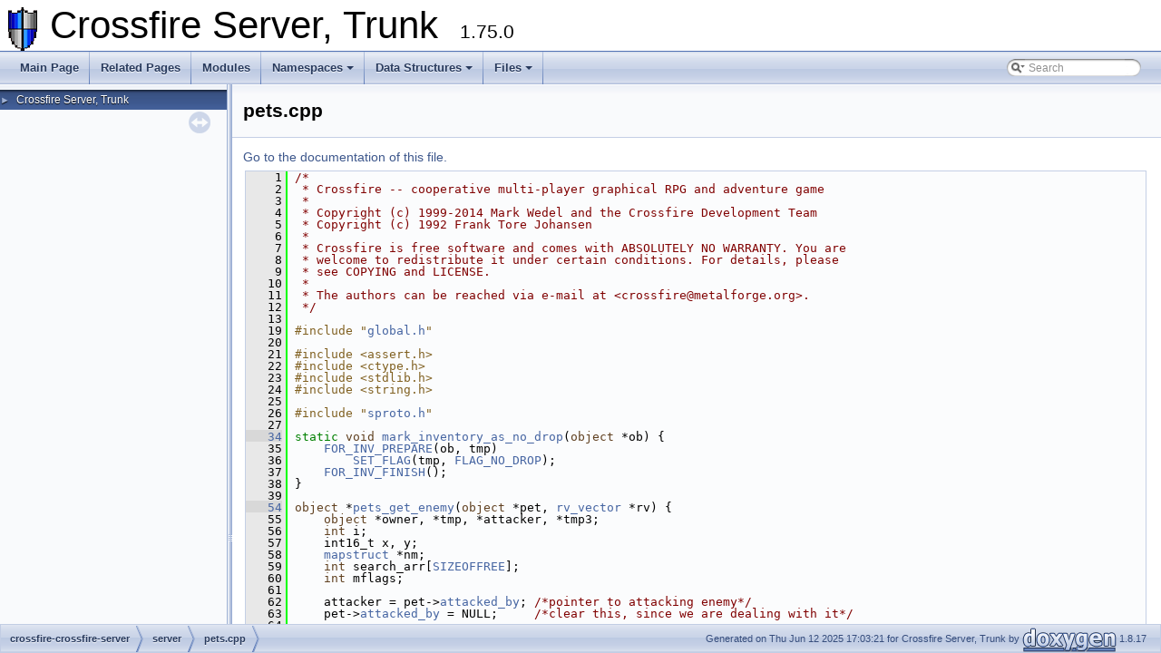

--- FILE ---
content_type: text/html
request_url: https://crossfire.real-time.com/code/server/trunk/html/pets_8cpp_source.html
body_size: 45007
content:
<!DOCTYPE html PUBLIC "-//W3C//DTD XHTML 1.0 Transitional//EN" "https://www.w3.org/TR/xhtml1/DTD/xhtml1-transitional.dtd">
<html xmlns="http://www.w3.org/1999/xhtml">
<head>
<meta http-equiv="Content-Type" content="text/xhtml;charset=UTF-8"/>
<meta http-equiv="X-UA-Compatible" content="IE=9"/>
<meta name="generator" content="Doxygen 1.8.17"/>
<meta name="viewport" content="width=device-width, initial-scale=1"/>
<title>Crossfire Server, Trunk: crossfire-crossfire-server/server/pets.cpp Source File</title>
<link href="tabs.css" rel="stylesheet" type="text/css"/>
<script type="text/javascript" src="jquery.js"></script>
<script type="text/javascript" src="dynsections.js"></script>
<link href="navtree.css" rel="stylesheet" type="text/css"/>
<script type="text/javascript" src="resize.js"></script>
<script type="text/javascript" src="navtreedata.js"></script>
<script type="text/javascript" src="navtree.js"></script>
<link href="search/search.css" rel="stylesheet" type="text/css"/>
<script type="text/javascript" src="search/searchdata.js"></script>
<script type="text/javascript" src="search/search.js"></script>
<link href="doxygen.css" rel="stylesheet" type="text/css" />
</head>
<body>
<div id="top"><!-- do not remove this div, it is closed by doxygen! -->
<div id="titlearea">
<table cellspacing="0" cellpadding="0">
 <tbody>
 <tr style="height: 56px;">
  <td id="projectlogo"><img alt="Logo" src="48x48.png"/></td>
  <td id="projectalign" style="padding-left: 0.5em;">
   <div id="projectname">Crossfire Server, Trunk
   &#160;<span id="projectnumber">1.75.0</span>
   </div>
  </td>
 </tr>
 </tbody>
</table>
</div>
<!-- end header part -->
<!-- Generated by Doxygen 1.8.17 -->
<script type="text/javascript">
/* @license magnet:?xt=urn:btih:cf05388f2679ee054f2beb29a391d25f4e673ac3&amp;dn=gpl-2.0.txt GPL-v2 */
var searchBox = new SearchBox("searchBox", "search",false,'Search');
/* @license-end */
</script>
<script type="text/javascript" src="menudata.js"></script>
<script type="text/javascript" src="menu.js"></script>
<script type="text/javascript">
/* @license magnet:?xt=urn:btih:cf05388f2679ee054f2beb29a391d25f4e673ac3&amp;dn=gpl-2.0.txt GPL-v2 */
$(function() {
  initMenu('',true,false,'search.php','Search');
  $(document).ready(function() { init_search(); });
});
/* @license-end */</script>
<div id="main-nav"></div>
</div><!-- top -->
<div id="side-nav" class="ui-resizable side-nav-resizable">
  <div id="nav-tree">
    <div id="nav-tree-contents">
      <div id="nav-sync" class="sync"></div>
    </div>
  </div>
  <div id="splitbar" style="-moz-user-select:none;" 
       class="ui-resizable-handle">
  </div>
</div>
<script type="text/javascript">
/* @license magnet:?xt=urn:btih:cf05388f2679ee054f2beb29a391d25f4e673ac3&amp;dn=gpl-2.0.txt GPL-v2 */
$(document).ready(function(){initNavTree('pets_8cpp_source.html',''); initResizable(); });
/* @license-end */
</script>
<div id="doc-content">
<!-- window showing the filter options -->
<div id="MSearchSelectWindow"
     onmouseover="return searchBox.OnSearchSelectShow()"
     onmouseout="return searchBox.OnSearchSelectHide()"
     onkeydown="return searchBox.OnSearchSelectKey(event)">
</div>

<!-- iframe showing the search results (closed by default) -->
<div id="MSearchResultsWindow">
<iframe src="javascript:void(0)" frameborder="0" 
        name="MSearchResults" id="MSearchResults">
</iframe>
</div>

<div class="header">
  <div class="headertitle">
<div class="title">pets.cpp</div>  </div>
</div><!--header-->
<div class="contents">
<a href="pets_8cpp.html">Go to the documentation of this file.</a><div class="fragment"><div class="line"><a name="l00001"></a><span class="lineno">    1</span>&#160;<span class="comment">/*</span></div>
<div class="line"><a name="l00002"></a><span class="lineno">    2</span>&#160;<span class="comment"> * Crossfire -- cooperative multi-player graphical RPG and adventure game</span></div>
<div class="line"><a name="l00003"></a><span class="lineno">    3</span>&#160;<span class="comment"> *</span></div>
<div class="line"><a name="l00004"></a><span class="lineno">    4</span>&#160;<span class="comment"> * Copyright (c) 1999-2014 Mark Wedel and the Crossfire Development Team</span></div>
<div class="line"><a name="l00005"></a><span class="lineno">    5</span>&#160;<span class="comment"> * Copyright (c) 1992 Frank Tore Johansen</span></div>
<div class="line"><a name="l00006"></a><span class="lineno">    6</span>&#160;<span class="comment"> *</span></div>
<div class="line"><a name="l00007"></a><span class="lineno">    7</span>&#160;<span class="comment"> * Crossfire is free software and comes with ABSOLUTELY NO WARRANTY. You are</span></div>
<div class="line"><a name="l00008"></a><span class="lineno">    8</span>&#160;<span class="comment"> * welcome to redistribute it under certain conditions. For details, please</span></div>
<div class="line"><a name="l00009"></a><span class="lineno">    9</span>&#160;<span class="comment"> * see COPYING and LICENSE.</span></div>
<div class="line"><a name="l00010"></a><span class="lineno">   10</span>&#160;<span class="comment"> *</span></div>
<div class="line"><a name="l00011"></a><span class="lineno">   11</span>&#160;<span class="comment"> * The authors can be reached via e-mail at &lt;crossfire@metalforge.org&gt;.</span></div>
<div class="line"><a name="l00012"></a><span class="lineno">   12</span>&#160;<span class="comment"> */</span></div>
<div class="line"><a name="l00013"></a><span class="lineno">   13</span>&#160; </div>
<div class="line"><a name="l00019"></a><span class="lineno">   19</span>&#160;<span class="preprocessor">#include &quot;<a class="code" href="global_8h.html">global.h</a>&quot;</span></div>
<div class="line"><a name="l00020"></a><span class="lineno">   20</span>&#160; </div>
<div class="line"><a name="l00021"></a><span class="lineno">   21</span>&#160;<span class="preprocessor">#include &lt;assert.h&gt;</span></div>
<div class="line"><a name="l00022"></a><span class="lineno">   22</span>&#160;<span class="preprocessor">#include &lt;ctype.h&gt;</span></div>
<div class="line"><a name="l00023"></a><span class="lineno">   23</span>&#160;<span class="preprocessor">#include &lt;stdlib.h&gt;</span></div>
<div class="line"><a name="l00024"></a><span class="lineno">   24</span>&#160;<span class="preprocessor">#include &lt;string.h&gt;</span></div>
<div class="line"><a name="l00025"></a><span class="lineno">   25</span>&#160; </div>
<div class="line"><a name="l00026"></a><span class="lineno">   26</span>&#160;<span class="preprocessor">#include &quot;<a class="code" href="sproto_8h.html">sproto.h</a>&quot;</span></div>
<div class="line"><a name="l00027"></a><span class="lineno">   27</span>&#160; </div>
<div class="line"><a name="l00034"></a><span class="lineno"><a class="line" href="pets_8cpp.html#a750daca48b45f8af8cd0083f5dbcc80e">   34</a></span>&#160;<span class="keyword">static</span> <span class="keywordtype">void</span> <a class="code" href="pets_8cpp.html#a750daca48b45f8af8cd0083f5dbcc80e">mark_inventory_as_no_drop</a>(<span class="keywordtype">object</span> *ob) {</div>
<div class="line"><a name="l00035"></a><span class="lineno">   35</span>&#160;    <a class="code" href="define_8h.html#a606edd0504a5508095f461f5b61bde33">FOR_INV_PREPARE</a>(ob, tmp)</div>
<div class="line"><a name="l00036"></a><span class="lineno">   36</span>&#160;        <a class="code" href="define_8h.html#a667be3619d44099a4ba1deffff348ad7">SET_FLAG</a>(tmp, <a class="code" href="define_8h.html#a730f0283ebe5089ad14911e6d3dbcd7a">FLAG_NO_DROP</a>);</div>
<div class="line"><a name="l00037"></a><span class="lineno">   37</span>&#160;    <a class="code" href="define_8h.html#a30646804944fdd75df28c788a0f9c8d6">FOR_INV_FINISH</a>();</div>
<div class="line"><a name="l00038"></a><span class="lineno">   38</span>&#160;}</div>
<div class="line"><a name="l00039"></a><span class="lineno">   39</span>&#160; </div>
<div class="line"><a name="l00054"></a><span class="lineno"><a class="line" href="pets_8cpp.html#a1a6c39d463bb2d2cdc2a02d29018d964">   54</a></span>&#160;<span class="keywordtype">object</span> *<a class="code" href="pets_8cpp.html#a1a6c39d463bb2d2cdc2a02d29018d964">pets_get_enemy</a>(<span class="keywordtype">object</span> *pet, <a class="code" href="structrv__vector.html">rv_vector</a> *rv) {</div>
<div class="line"><a name="l00055"></a><span class="lineno">   55</span>&#160;    <span class="keywordtype">object</span> *owner, *tmp, *attacker, *tmp3;</div>
<div class="line"><a name="l00056"></a><span class="lineno">   56</span>&#160;    <span class="keywordtype">int</span> i;</div>
<div class="line"><a name="l00057"></a><span class="lineno">   57</span>&#160;    int16_t x, y;</div>
<div class="line"><a name="l00058"></a><span class="lineno">   58</span>&#160;    <a class="code" href="structmapstruct.html">mapstruct</a> *nm;</div>
<div class="line"><a name="l00059"></a><span class="lineno">   59</span>&#160;    <span class="keywordtype">int</span> search_arr[<a class="code" href="define_8h.html#aa5a7f6a64a2c42904351046de2d637c4">SIZEOFFREE</a>];</div>
<div class="line"><a name="l00060"></a><span class="lineno">   60</span>&#160;    <span class="keywordtype">int</span> mflags;</div>
<div class="line"><a name="l00061"></a><span class="lineno">   61</span>&#160; </div>
<div class="line"><a name="l00062"></a><span class="lineno">   62</span>&#160;    attacker = pet-&gt;<a class="code" href="structobject.html#a5cd9c584df737a8466a20ce050491389">attacked_by</a>; <span class="comment">/*pointer to attacking enemy*/</span></div>
<div class="line"><a name="l00063"></a><span class="lineno">   63</span>&#160;    pet-&gt;<a class="code" href="structobject.html#a5cd9c584df737a8466a20ce050491389">attacked_by</a> = NULL;     <span class="comment">/*clear this, since we are dealing with it*/</span></div>
<div class="line"><a name="l00064"></a><span class="lineno">   64</span>&#160; </div>
<div class="line"><a name="l00065"></a><span class="lineno">   65</span>&#160;    owner = <a class="code" href="object_8cpp.html#acfa5a10873b9c223cd3bb37e18b1d7fb">object_get_owner</a>(pet);</div>
<div class="line"><a name="l00066"></a><span class="lineno">   66</span>&#160;    <span class="keywordflow">if</span> (owner != NULL) {</div>
<div class="line"><a name="l00067"></a><span class="lineno">   67</span>&#160;        <span class="comment">/* If the owner has turned on the pet, make the pet</span></div>
<div class="line"><a name="l00068"></a><span class="lineno">   68</span>&#160;<span class="comment">         * unfriendly.</span></div>
<div class="line"><a name="l00069"></a><span class="lineno">   69</span>&#160;<span class="comment">         */</span></div>
<div class="line"><a name="l00070"></a><span class="lineno">   70</span>&#160;        <span class="keywordflow">if</span> (<a class="code" href="sproto_8h.html#a1d55614bef7a7f3284e8f28ff195f3fe">monster_check_enemy</a>(owner, rv) == pet) {</div>
<div class="line"><a name="l00071"></a><span class="lineno">   71</span>&#160;            <a class="code" href="define_8h.html#a3abcfaaa705548866a7d9c7225fd7f74">CLEAR_FLAG</a>(pet, <a class="code" href="define_8h.html#a8afccd524cfbad1ad1b28a8f2458b509">FLAG_FRIENDLY</a>);</div>
<div class="line"><a name="l00072"></a><span class="lineno">   72</span>&#160;            <a class="code" href="friend_8cpp.html#ac6371d8c906fabc8a04942bb596aa407">remove_friendly_object</a>(pet);</div>
<div class="line"><a name="l00073"></a><span class="lineno">   73</span>&#160;            pet-&gt;<a class="code" href="structobject.html#ab735b9699506b44def4795bc4b8e6012">attack_movement</a> &amp;= ~<a class="code" href="define_8h.html#a738f21b4a67b985a569c4f9515c153a8">PETMOVE</a>;</div>
<div class="line"><a name="l00074"></a><span class="lineno">   74</span>&#160;            <span class="keywordflow">return</span> owner;</div>
<div class="line"><a name="l00075"></a><span class="lineno">   75</span>&#160;        }</div>
<div class="line"><a name="l00076"></a><span class="lineno">   76</span>&#160;    } <span class="keywordflow">else</span> {</div>
<div class="line"><a name="l00077"></a><span class="lineno">   77</span>&#160;        <span class="comment">/* else the owner is no longer around, so the</span></div>
<div class="line"><a name="l00078"></a><span class="lineno">   78</span>&#160;<span class="comment">         * pet no longer needs to be friendly.</span></div>
<div class="line"><a name="l00079"></a><span class="lineno">   79</span>&#160;<span class="comment">         */</span></div>
<div class="line"><a name="l00080"></a><span class="lineno">   80</span>&#160;        <a class="code" href="define_8h.html#a3abcfaaa705548866a7d9c7225fd7f74">CLEAR_FLAG</a>(pet, <a class="code" href="define_8h.html#a8afccd524cfbad1ad1b28a8f2458b509">FLAG_FRIENDLY</a>);</div>
<div class="line"><a name="l00081"></a><span class="lineno">   81</span>&#160;        <a class="code" href="friend_8cpp.html#ac6371d8c906fabc8a04942bb596aa407">remove_friendly_object</a>(pet);</div>
<div class="line"><a name="l00082"></a><span class="lineno">   82</span>&#160;        pet-&gt;<a class="code" href="structobject.html#ab735b9699506b44def4795bc4b8e6012">attack_movement</a> &amp;= ~<a class="code" href="define_8h.html#a738f21b4a67b985a569c4f9515c153a8">PETMOVE</a>;</div>
<div class="line"><a name="l00083"></a><span class="lineno">   83</span>&#160;        <span class="keywordflow">return</span> NULL;</div>
<div class="line"><a name="l00084"></a><span class="lineno">   84</span>&#160;    }</div>
<div class="line"><a name="l00085"></a><span class="lineno">   85</span>&#160;    <span class="comment">/* If they are not on the same map, the pet won&#39;t be agressive */</span></div>
<div class="line"><a name="l00086"></a><span class="lineno">   86</span>&#160;    <span class="keywordflow">if</span> (!<a class="code" href="map_8cpp.html#ae02202c20cd3bdd5853e61b205dc4fab">on_same_map</a>(pet, owner))</div>
<div class="line"><a name="l00087"></a><span class="lineno">   87</span>&#160;        <span class="keywordflow">return</span> NULL;</div>
<div class="line"><a name="l00088"></a><span class="lineno">   88</span>&#160; </div>
<div class="line"><a name="l00089"></a><span class="lineno">   89</span>&#160;    <span class="comment">/* See if the pet has an existing enemy. If so, don&#39;t start a new one*/</span></div>
<div class="line"><a name="l00090"></a><span class="lineno">   90</span>&#160;    tmp = <a class="code" href="sproto_8h.html#a1d55614bef7a7f3284e8f28ff195f3fe">monster_check_enemy</a>(pet, rv);</div>
<div class="line"><a name="l00091"></a><span class="lineno">   91</span>&#160;    <span class="keywordflow">if</span> (tmp != NULL) {</div>
<div class="line"><a name="l00092"></a><span class="lineno">   92</span>&#160;        <span class="keywordflow">if</span> (tmp != owner || <a class="code" href="define_8h.html#ad48ff46b9bd7d02975de452f916f0ef3">QUERY_FLAG</a>(pet, <a class="code" href="define_8h.html#a7f77ab78e7534aa638711872594efb91">FLAG_CONFUSED</a>) || !<a class="code" href="define_8h.html#ad48ff46b9bd7d02975de452f916f0ef3">QUERY_FLAG</a>(pet, <a class="code" href="define_8h.html#a8afccd524cfbad1ad1b28a8f2458b509">FLAG_FRIENDLY</a>))</div>
<div class="line"><a name="l00093"></a><span class="lineno">   93</span>&#160;            <span class="keywordflow">return</span> tmp;</div>
<div class="line"><a name="l00094"></a><span class="lineno">   94</span>&#160; </div>
<div class="line"><a name="l00095"></a><span class="lineno">   95</span>&#160;        <span class="comment">/* without this check, you can actually get pets with</span></div>
<div class="line"><a name="l00096"></a><span class="lineno">   96</span>&#160;<span class="comment">         * enemy set to owner!</span></div>
<div class="line"><a name="l00097"></a><span class="lineno">   97</span>&#160;<span class="comment">         */</span></div>
<div class="line"><a name="l00098"></a><span class="lineno">   98</span>&#160;        <a class="code" href="object_8cpp.html#af4f52aa804cc1913d5f3494e71d4321f">object_set_enemy</a>(pet, NULL);</div>
<div class="line"><a name="l00099"></a><span class="lineno">   99</span>&#160;    }</div>
<div class="line"><a name="l00100"></a><span class="lineno">  100</span>&#160;    <a class="code" href="object_8cpp.html#ae679d06e5b3d3353f7406f14fd2c27d3">get_search_arr</a>(search_arr);</div>
<div class="line"><a name="l00101"></a><span class="lineno">  101</span>&#160; </div>
<div class="line"><a name="l00102"></a><span class="lineno">  102</span>&#160;    <span class="keywordflow">if</span> (owner-&gt;<a class="code" href="structobject.html#acbbd76b8875b2c56fe0e7c7d2a0d2b4e">type</a> == <a class="code" href="object_8h.html#af54461b7c3322b2256322f7b545bd623a00149f1f340f7ec6923851c3d870e889">PLAYER</a> &amp;&amp; owner-&gt;<a class="code" href="structobject.html#ae9a8b5183ae298767e571ece2d38d8e4">contr</a>-&gt;<a class="code" href="structplayer.html#aae957d89e6e3fd40cb40444ef8eecdfd">petmode</a> == <a class="code" href="player_8h.html#a6efca64e7e1698af113fe8ecb421663ea4919990e42a5b76fe77989128d2945f4">pet_sad</a>) {</div>
<div class="line"><a name="l00103"></a><span class="lineno">  103</span>&#160;        tmp = <a class="code" href="sproto_8h.html#adba9e29907f320438cf73714350b4b7e">monster_find_nearest_enemy</a>(pet, owner);</div>
<div class="line"><a name="l00104"></a><span class="lineno">  104</span>&#160;        <span class="keywordflow">if</span> (tmp != NULL &amp;&amp; <a class="code" href="map_8cpp.html#a6e384f5d79c518f8cd563d3c7cbdc351">get_rangevector</a>(pet, tmp, rv, 0))</div>
<div class="line"><a name="l00105"></a><span class="lineno">  105</span>&#160;            <span class="keywordflow">return</span> tmp;</div>
<div class="line"><a name="l00106"></a><span class="lineno">  106</span>&#160;        <span class="comment">/* if we got here we still have no enemy */</span></div>
<div class="line"><a name="l00107"></a><span class="lineno">  107</span>&#160;        <span class="comment">/* we return NULL to avoid heading back to the owner */</span></div>
<div class="line"><a name="l00108"></a><span class="lineno">  108</span>&#160;        <a class="code" href="object_8cpp.html#af4f52aa804cc1913d5f3494e71d4321f">object_set_enemy</a>(pet, NULL);</div>
<div class="line"><a name="l00109"></a><span class="lineno">  109</span>&#160;        <span class="keywordflow">return</span> NULL;</div>
<div class="line"><a name="l00110"></a><span class="lineno">  110</span>&#160;    }</div>
<div class="line"><a name="l00111"></a><span class="lineno">  111</span>&#160; </div>
<div class="line"><a name="l00112"></a><span class="lineno">  112</span>&#160;    <span class="comment">/* Since the pet has no existing enemy, look for anything nasty</span></div>
<div class="line"><a name="l00113"></a><span class="lineno">  113</span>&#160;<span class="comment">     * around the owner that it should go and attack.</span></div>
<div class="line"><a name="l00114"></a><span class="lineno">  114</span>&#160;<span class="comment">     */</span></div>
<div class="line"><a name="l00115"></a><span class="lineno">  115</span>&#160;    tmp3 = NULL;</div>
<div class="line"><a name="l00116"></a><span class="lineno">  116</span>&#160;    <span class="keywordflow">for</span> (i = 0; i &lt; <a class="code" href="define_8h.html#aa5a7f6a64a2c42904351046de2d637c4">SIZEOFFREE</a>; i++) {</div>
<div class="line"><a name="l00117"></a><span class="lineno">  117</span>&#160;        x = owner-&gt;<a class="code" href="structobject.html#ab93236437028cfc6d4ab8ad78b0be6a8">x</a>+<a class="code" href="object_8cpp.html#a422b0308ab2e2c604dffdd6273142c56">freearr_x</a>[search_arr[i]];</div>
<div class="line"><a name="l00118"></a><span class="lineno">  118</span>&#160;        y = owner-&gt;<a class="code" href="structobject.html#a4e47f74de5da92c8cd99d463f35a004a">y</a>+<a class="code" href="object_8cpp.html#a571a6a58da6b1981cbfd73ad9a4b46eb">freearr_y</a>[search_arr[i]];</div>
<div class="line"><a name="l00119"></a><span class="lineno">  119</span>&#160;        nm = owner-&gt;<a class="code" href="structobject.html#ad6b8163d2c3aed832f9d2e90d77d13c2">map</a>;</div>
<div class="line"><a name="l00120"></a><span class="lineno">  120</span>&#160;        <span class="comment">/* Only look on the space if there is something alive there. */</span></div>
<div class="line"><a name="l00121"></a><span class="lineno">  121</span>&#160;        mflags = <a class="code" href="map_8cpp.html#aab74f9eda0e638799fceb7b62736508f">get_map_flags</a>(nm, &amp;nm, x, y, &amp;x, &amp;y);</div>
<div class="line"><a name="l00122"></a><span class="lineno">  122</span>&#160;        <span class="keywordflow">if</span> (!(mflags&amp;<a class="code" href="map_8h.html#a3bcb46f82d041af1c2679ca43ac89092">P_OUT_OF_MAP</a>) &amp;&amp; mflags&amp;<a class="code" href="map_8h.html#ae2cc60a67a42dfe316f4301a96e2554e">P_IS_ALIVE</a>) {</div>
<div class="line"><a name="l00123"></a><span class="lineno">  123</span>&#160;            <a class="code" href="define_8h.html#a7b966e3826d05744d9dc9700b9878149">FOR_MAP_PREPARE</a>(nm, x, y, tmp) {</div>
<div class="line"><a name="l00124"></a><span class="lineno">  124</span>&#160;                <span class="keywordtype">object</span> *tmp2 = <a class="code" href="object_8h.html#a67fbd87ef1a98a756fe57d3aae86db7d">HEAD</a>(tmp);</div>
<div class="line"><a name="l00125"></a><span class="lineno">  125</span>&#160; </div>
<div class="line"><a name="l00126"></a><span class="lineno">  126</span>&#160;                <span class="keywordflow">if</span> (<a class="code" href="define_8h.html#ad48ff46b9bd7d02975de452f916f0ef3">QUERY_FLAG</a>(tmp2, <a class="code" href="define_8h.html#a2356d59f0bebf865cd5344f17bf6586c">FLAG_ALIVE</a>)</div>
<div class="line"><a name="l00127"></a><span class="lineno">  127</span>&#160;                &amp;&amp; ((!<a class="code" href="define_8h.html#ad48ff46b9bd7d02975de452f916f0ef3">QUERY_FLAG</a>(tmp2, <a class="code" href="define_8h.html#a8afccd524cfbad1ad1b28a8f2458b509">FLAG_FRIENDLY</a>) &amp;&amp; tmp2-&gt;<a class="code" href="structobject.html#acbbd76b8875b2c56fe0e7c7d2a0d2b4e">type</a> != <a class="code" href="object_8h.html#af54461b7c3322b2256322f7b545bd623a00149f1f340f7ec6923851c3d870e889">PLAYER</a>) || <a class="code" href="pets_8cpp.html#a7f5aa368b081cc9c137df620132f4e06">pets_should_arena_attack</a>(pet, owner, tmp2))</div>
<div class="line"><a name="l00128"></a><span class="lineno">  128</span>&#160;                &amp;&amp; !<a class="code" href="define_8h.html#ad48ff46b9bd7d02975de452f916f0ef3">QUERY_FLAG</a>(tmp2, <a class="code" href="define_8h.html#ae5817a826497b0280d41b8ab2701c2e8">FLAG_UNAGGRESSIVE</a>)</div>
<div class="line"><a name="l00129"></a><span class="lineno">  129</span>&#160;                &amp;&amp; tmp2 != pet</div>
<div class="line"><a name="l00130"></a><span class="lineno">  130</span>&#160;                &amp;&amp; tmp2 != owner</div>
<div class="line"><a name="l00131"></a><span class="lineno">  131</span>&#160;                &amp;&amp; <a class="code" href="sproto_8h.html#a2170fbe109aadbbd58878bfa2340680b">monster_can_detect_enemy</a>(pet, tmp2, rv)) {</div>
<div class="line"><a name="l00132"></a><span class="lineno">  132</span>&#160;                    <span class="keywordflow">if</span> (!<a class="code" href="sproto_8h.html#ae5f2eaca0bd54c2d9722539dbe8a298c">monster_can_see_enemy</a>(pet, tmp2)) {</div>
<div class="line"><a name="l00133"></a><span class="lineno">  133</span>&#160;                        <span class="keywordflow">if</span> (tmp3 == NULL)</div>
<div class="line"><a name="l00134"></a><span class="lineno">  134</span>&#160;                            tmp3 = tmp2;</div>
<div class="line"><a name="l00135"></a><span class="lineno">  135</span>&#160;                    } <span class="keywordflow">else</span> {</div>
<div class="line"><a name="l00136"></a><span class="lineno">  136</span>&#160;                        <a class="code" href="object_8cpp.html#af4f52aa804cc1913d5f3494e71d4321f">object_set_enemy</a>(pet, tmp2);</div>
<div class="line"><a name="l00137"></a><span class="lineno">  137</span>&#160;                        <span class="keywordflow">if</span> (<a class="code" href="sproto_8h.html#a1d55614bef7a7f3284e8f28ff195f3fe">monster_check_enemy</a>(pet, rv) != NULL)</div>
<div class="line"><a name="l00138"></a><span class="lineno">  138</span>&#160;                            <span class="keywordflow">return</span> tmp2;</div>
<div class="line"><a name="l00139"></a><span class="lineno">  139</span>&#160;                        <a class="code" href="object_8cpp.html#af4f52aa804cc1913d5f3494e71d4321f">object_set_enemy</a>(pet, NULL);</div>
<div class="line"><a name="l00140"></a><span class="lineno">  140</span>&#160;                    }</div>
<div class="line"><a name="l00141"></a><span class="lineno">  141</span>&#160;                }<span class="comment">/* if this is a valid enemy */</span></div>
<div class="line"><a name="l00142"></a><span class="lineno">  142</span>&#160;            } <a class="code" href="define_8h.html#a39443956bddcd6b44053e296db967c2b">FOR_MAP_FINISH</a>();<span class="comment">/* for objects on this space */</span></div>
<div class="line"><a name="l00143"></a><span class="lineno">  143</span>&#160;        }<span class="comment">/* if there is something living on this space */</span></div>
<div class="line"><a name="l00144"></a><span class="lineno">  144</span>&#160;    } <span class="comment">/* for loop of spaces around the owner */</span></div>
<div class="line"><a name="l00145"></a><span class="lineno">  145</span>&#160; </div>
<div class="line"><a name="l00146"></a><span class="lineno">  146</span>&#160;    <span class="comment">/* fine, we went through the whole loop and didn&#39;t find one we could</span></div>
<div class="line"><a name="l00147"></a><span class="lineno">  147</span>&#160;<span class="comment">       see, take what we have */</span></div>
<div class="line"><a name="l00148"></a><span class="lineno">  148</span>&#160;    <span class="keywordflow">if</span> (tmp3 != NULL) {</div>
<div class="line"><a name="l00149"></a><span class="lineno">  149</span>&#160;        <a class="code" href="object_8cpp.html#af4f52aa804cc1913d5f3494e71d4321f">object_set_enemy</a>(pet, tmp3);</div>
<div class="line"><a name="l00150"></a><span class="lineno">  150</span>&#160;        <span class="keywordflow">if</span> (<a class="code" href="sproto_8h.html#a1d55614bef7a7f3284e8f28ff195f3fe">monster_check_enemy</a>(pet, rv) != NULL)</div>
<div class="line"><a name="l00151"></a><span class="lineno">  151</span>&#160;            <span class="keywordflow">return</span> tmp3;</div>
<div class="line"><a name="l00152"></a><span class="lineno">  152</span>&#160;        <a class="code" href="object_8cpp.html#af4f52aa804cc1913d5f3494e71d4321f">object_set_enemy</a>(pet, NULL);</div>
<div class="line"><a name="l00153"></a><span class="lineno">  153</span>&#160;    }</div>
<div class="line"><a name="l00154"></a><span class="lineno">  154</span>&#160; </div>
<div class="line"><a name="l00155"></a><span class="lineno">  155</span>&#160;    <span class="comment">/* No threat to owner, check to see if the pet has an attacker*/</span></div>
<div class="line"><a name="l00156"></a><span class="lineno">  156</span>&#160;    <span class="keywordflow">if</span> (attacker != NULL) {</div>
<div class="line"><a name="l00157"></a><span class="lineno">  157</span>&#160;        <span class="comment">/* need to be sure this is the right one! */</span></div>
<div class="line"><a name="l00158"></a><span class="lineno">  158</span>&#160;        <span class="keywordflow">if</span> (attacker-&gt;<a class="code" href="structobject.html#a02d82be5454667c3b8c3bf18d44bf7e6">count</a> == pet-&gt;<a class="code" href="structobject.html#a3338a0c3de6a698c0f7744fd6485560c">attacked_by_count</a>) {</div>
<div class="line"><a name="l00159"></a><span class="lineno">  159</span>&#160;            <span class="comment">/* also need to check to make sure it is not freindly */</span></div>
<div class="line"><a name="l00160"></a><span class="lineno">  160</span>&#160;            <span class="comment">/* or otherwise non-hostile, and is an appropriate target */</span></div>
<div class="line"><a name="l00161"></a><span class="lineno">  161</span>&#160;            <span class="keywordflow">if</span> (!<a class="code" href="define_8h.html#ad48ff46b9bd7d02975de452f916f0ef3">QUERY_FLAG</a>(attacker, <a class="code" href="define_8h.html#a8afccd524cfbad1ad1b28a8f2458b509">FLAG_FRIENDLY</a>) &amp;&amp; <a class="code" href="map_8cpp.html#ae02202c20cd3bdd5853e61b205dc4fab">on_same_map</a>(pet, attacker)) {</div>
<div class="line"><a name="l00162"></a><span class="lineno">  162</span>&#160;                <a class="code" href="object_8cpp.html#af4f52aa804cc1913d5f3494e71d4321f">object_set_enemy</a>(pet, attacker);</div>
<div class="line"><a name="l00163"></a><span class="lineno">  163</span>&#160;                <span class="keywordflow">if</span> (<a class="code" href="sproto_8h.html#a1d55614bef7a7f3284e8f28ff195f3fe">monster_check_enemy</a>(pet, rv) != NULL)</div>
<div class="line"><a name="l00164"></a><span class="lineno">  164</span>&#160;                    <span class="keywordflow">return</span> attacker;</div>
<div class="line"><a name="l00165"></a><span class="lineno">  165</span>&#160;                <a class="code" href="object_8cpp.html#af4f52aa804cc1913d5f3494e71d4321f">object_set_enemy</a>(pet, NULL);</div>
<div class="line"><a name="l00166"></a><span class="lineno">  166</span>&#160;            }</div>
<div class="line"><a name="l00167"></a><span class="lineno">  167</span>&#160;        }</div>
<div class="line"><a name="l00168"></a><span class="lineno">  168</span>&#160;    }</div>
<div class="line"><a name="l00169"></a><span class="lineno">  169</span>&#160; </div>
<div class="line"><a name="l00170"></a><span class="lineno">  170</span>&#160;    <span class="comment">/* Don&#39;t have an attacker or legal enemy, so look for a new one!.</span></div>
<div class="line"><a name="l00171"></a><span class="lineno">  171</span>&#160;<span class="comment">     * This looks for one around where the pet is.  Thus, you could lead</span></div>
<div class="line"><a name="l00172"></a><span class="lineno">  172</span>&#160;<span class="comment">     * a pet to danger, then take a few steps back.  This code is basically</span></div>
<div class="line"><a name="l00173"></a><span class="lineno">  173</span>&#160;<span class="comment">     * the same as the code that looks around the owner.</span></div>
<div class="line"><a name="l00174"></a><span class="lineno">  174</span>&#160;<span class="comment">     */</span></div>
<div class="line"><a name="l00175"></a><span class="lineno">  175</span>&#160;    <span class="keywordflow">if</span> (owner-&gt;<a class="code" href="structobject.html#acbbd76b8875b2c56fe0e7c7d2a0d2b4e">type</a> == <a class="code" href="object_8h.html#af54461b7c3322b2256322f7b545bd623a00149f1f340f7ec6923851c3d870e889">PLAYER</a> &amp;&amp; owner-&gt;<a class="code" href="structobject.html#ae9a8b5183ae298767e571ece2d38d8e4">contr</a>-&gt;<a class="code" href="structplayer.html#aae957d89e6e3fd40cb40444ef8eecdfd">petmode</a> != <a class="code" href="player_8h.html#a6efca64e7e1698af113fe8ecb421663eab0b5bf768b6313ef978b3af81e2043d8">pet_defend</a>) {</div>
<div class="line"><a name="l00176"></a><span class="lineno">  176</span>&#160;        tmp3 = NULL;</div>
<div class="line"><a name="l00177"></a><span class="lineno">  177</span>&#160;        <span class="keywordflow">for</span> (i = 0; i &lt; <a class="code" href="define_8h.html#aa5a7f6a64a2c42904351046de2d637c4">SIZEOFFREE</a>; i++) {</div>
<div class="line"><a name="l00178"></a><span class="lineno">  178</span>&#160;            x = pet-&gt;<a class="code" href="structobject.html#ab93236437028cfc6d4ab8ad78b0be6a8">x</a>+<a class="code" href="object_8cpp.html#a422b0308ab2e2c604dffdd6273142c56">freearr_x</a>[search_arr[i]];</div>
<div class="line"><a name="l00179"></a><span class="lineno">  179</span>&#160;            y = pet-&gt;<a class="code" href="structobject.html#a4e47f74de5da92c8cd99d463f35a004a">y</a>+<a class="code" href="object_8cpp.html#a571a6a58da6b1981cbfd73ad9a4b46eb">freearr_y</a>[search_arr[i]];</div>
<div class="line"><a name="l00180"></a><span class="lineno">  180</span>&#160;            nm = pet-&gt;<a class="code" href="structobject.html#ad6b8163d2c3aed832f9d2e90d77d13c2">map</a>;</div>
<div class="line"><a name="l00181"></a><span class="lineno">  181</span>&#160;            <span class="comment">/* Only look on the space if there is something alive there. */</span></div>
<div class="line"><a name="l00182"></a><span class="lineno">  182</span>&#160;            mflags = <a class="code" href="map_8cpp.html#aab74f9eda0e638799fceb7b62736508f">get_map_flags</a>(nm, &amp;nm, x, y, &amp;x, &amp;y);</div>
<div class="line"><a name="l00183"></a><span class="lineno">  183</span>&#160;            <span class="keywordflow">if</span> (!(mflags&amp;<a class="code" href="map_8h.html#a3bcb46f82d041af1c2679ca43ac89092">P_OUT_OF_MAP</a>) &amp;&amp; mflags&amp;<a class="code" href="map_8h.html#ae2cc60a67a42dfe316f4301a96e2554e">P_IS_ALIVE</a>) {</div>
<div class="line"><a name="l00184"></a><span class="lineno">  184</span>&#160;                <a class="code" href="define_8h.html#a7b966e3826d05744d9dc9700b9878149">FOR_MAP_PREPARE</a>(nm, x, y, tmp) {</div>
<div class="line"><a name="l00185"></a><span class="lineno">  185</span>&#160;                    <span class="keywordtype">object</span> *tmp2 = <a class="code" href="object_8h.html#a67fbd87ef1a98a756fe57d3aae86db7d">HEAD</a>(tmp);</div>
<div class="line"><a name="l00186"></a><span class="lineno">  186</span>&#160;                    <span class="keywordflow">if</span> (<a class="code" href="define_8h.html#ad48ff46b9bd7d02975de452f916f0ef3">QUERY_FLAG</a>(tmp2, <a class="code" href="define_8h.html#a2356d59f0bebf865cd5344f17bf6586c">FLAG_ALIVE</a>)</div>
<div class="line"><a name="l00187"></a><span class="lineno">  187</span>&#160;                    &amp;&amp; ((!<a class="code" href="define_8h.html#ad48ff46b9bd7d02975de452f916f0ef3">QUERY_FLAG</a>(tmp2, <a class="code" href="define_8h.html#a8afccd524cfbad1ad1b28a8f2458b509">FLAG_FRIENDLY</a>) &amp;&amp; tmp2-&gt;<a class="code" href="structobject.html#acbbd76b8875b2c56fe0e7c7d2a0d2b4e">type</a> != <a class="code" href="object_8h.html#af54461b7c3322b2256322f7b545bd623a00149f1f340f7ec6923851c3d870e889">PLAYER</a>) || <a class="code" href="pets_8cpp.html#a7f5aa368b081cc9c137df620132f4e06">pets_should_arena_attack</a>(pet, owner, tmp2))</div>
<div class="line"><a name="l00188"></a><span class="lineno">  188</span>&#160;                    &amp;&amp; !<a class="code" href="define_8h.html#ad48ff46b9bd7d02975de452f916f0ef3">QUERY_FLAG</a>(tmp2, <a class="code" href="define_8h.html#ae5817a826497b0280d41b8ab2701c2e8">FLAG_UNAGGRESSIVE</a>)</div>
<div class="line"><a name="l00189"></a><span class="lineno">  189</span>&#160;                    &amp;&amp; tmp2 != pet</div>
<div class="line"><a name="l00190"></a><span class="lineno">  190</span>&#160;                    &amp;&amp; tmp2 != owner</div>
<div class="line"><a name="l00191"></a><span class="lineno">  191</span>&#160;                    &amp;&amp; <a class="code" href="sproto_8h.html#a2170fbe109aadbbd58878bfa2340680b">monster_can_detect_enemy</a>(pet, tmp2, rv)) {</div>
<div class="line"><a name="l00192"></a><span class="lineno">  192</span>&#160;                        <span class="keywordflow">if</span> (!<a class="code" href="sproto_8h.html#ae5f2eaca0bd54c2d9722539dbe8a298c">monster_can_see_enemy</a>(pet, tmp2)) {</div>
<div class="line"><a name="l00193"></a><span class="lineno">  193</span>&#160;                            assert(tmp3 == NULL);</div>
<div class="line"><a name="l00194"></a><span class="lineno">  194</span>&#160;                        } <span class="keywordflow">else</span> {</div>
<div class="line"><a name="l00195"></a><span class="lineno">  195</span>&#160;                            <a class="code" href="object_8cpp.html#af4f52aa804cc1913d5f3494e71d4321f">object_set_enemy</a>(pet, tmp2);</div>
<div class="line"><a name="l00196"></a><span class="lineno">  196</span>&#160;                            <span class="keywordflow">if</span> (<a class="code" href="sproto_8h.html#a1d55614bef7a7f3284e8f28ff195f3fe">monster_check_enemy</a>(pet, rv) != NULL)</div>
<div class="line"><a name="l00197"></a><span class="lineno">  197</span>&#160;                                <span class="keywordflow">return</span> tmp2;</div>
<div class="line"><a name="l00198"></a><span class="lineno">  198</span>&#160;                            <a class="code" href="object_8cpp.html#af4f52aa804cc1913d5f3494e71d4321f">object_set_enemy</a>(pet, NULL);</div>
<div class="line"><a name="l00199"></a><span class="lineno">  199</span>&#160;                        }</div>
<div class="line"><a name="l00200"></a><span class="lineno">  200</span>&#160;                    } <span class="comment">/* make sure we can get to the bugger */</span></div>
<div class="line"><a name="l00201"></a><span class="lineno">  201</span>&#160;                } <a class="code" href="define_8h.html#a39443956bddcd6b44053e296db967c2b">FOR_MAP_FINISH</a>();<span class="comment">/* for objects on this space */</span></div>
<div class="line"><a name="l00202"></a><span class="lineno">  202</span>&#160;            } <span class="comment">/* if there is something living on this space */</span></div>
<div class="line"><a name="l00203"></a><span class="lineno">  203</span>&#160;        } <span class="comment">/* for loop of spaces around the pet */</span></div>
<div class="line"><a name="l00204"></a><span class="lineno">  204</span>&#160;    } <span class="comment">/* pet in defence mode */</span></div>
<div class="line"><a name="l00205"></a><span class="lineno">  205</span>&#160; </div>
<div class="line"><a name="l00206"></a><span class="lineno">  206</span>&#160;    <span class="comment">/* fine, we went through the whole loop and didn&#39;t find one we could</span></div>
<div class="line"><a name="l00207"></a><span class="lineno">  207</span>&#160;<span class="comment">       see, take what we have */</span></div>
<div class="line"><a name="l00208"></a><span class="lineno">  208</span>&#160;    <span class="keywordflow">if</span> (tmp3 != NULL) {</div>
<div class="line"><a name="l00209"></a><span class="lineno">  209</span>&#160;        <a class="code" href="object_8cpp.html#af4f52aa804cc1913d5f3494e71d4321f">object_set_enemy</a>(pet, tmp3);</div>
<div class="line"><a name="l00210"></a><span class="lineno">  210</span>&#160;        <span class="keywordflow">if</span> (<a class="code" href="sproto_8h.html#a1d55614bef7a7f3284e8f28ff195f3fe">monster_check_enemy</a>(pet, rv) != NULL)</div>
<div class="line"><a name="l00211"></a><span class="lineno">  211</span>&#160;            <span class="keywordflow">return</span> tmp3;</div>
<div class="line"><a name="l00212"></a><span class="lineno">  212</span>&#160;        <a class="code" href="object_8cpp.html#af4f52aa804cc1913d5f3494e71d4321f">object_set_enemy</a>(pet, NULL);</div>
<div class="line"><a name="l00213"></a><span class="lineno">  213</span>&#160;    }</div>
<div class="line"><a name="l00214"></a><span class="lineno">  214</span>&#160; </div>
<div class="line"><a name="l00215"></a><span class="lineno">  215</span>&#160;    <span class="comment">/* Didn&#39;t find anything - return the owner&#39;s enemy or NULL */</span></div>
<div class="line"><a name="l00216"></a><span class="lineno">  216</span>&#160;    <span class="keywordflow">return</span> <a class="code" href="sproto_8h.html#a1d55614bef7a7f3284e8f28ff195f3fe">monster_check_enemy</a>(pet, rv);</div>
<div class="line"><a name="l00217"></a><span class="lineno">  217</span>&#160;}</div>
<div class="line"><a name="l00218"></a><span class="lineno">  218</span>&#160; </div>
<div class="line"><a name="l00225"></a><span class="lineno"><a class="line" href="pets_8cpp.html#af505128a724d20f0dc6ea9940d8a4395">  225</a></span>&#160;<span class="keywordtype">void</span> <a class="code" href="pets_8cpp.html#af505128a724d20f0dc6ea9940d8a4395">pets_terminate_all</a>(<span class="keywordtype">object</span> *owner) {</div>
<div class="line"><a name="l00226"></a><span class="lineno">  226</span>&#160;    <a class="code" href="structobjectlink.html">objectlink</a> *link = <a class="code" href="friend_8cpp.html#a40f36b2e62cc4536be3a0b9b6db9b084">get_friends_of</a>(owner), *cur;</div>
<div class="line"><a name="l00227"></a><span class="lineno">  227</span>&#160;    <span class="keywordflow">if</span> (!link) {</div>
<div class="line"><a name="l00228"></a><span class="lineno">  228</span>&#160;        <span class="keywordflow">return</span>;</div>
<div class="line"><a name="l00229"></a><span class="lineno">  229</span>&#160;    }</div>
<div class="line"><a name="l00230"></a><span class="lineno">  230</span>&#160;    <span class="keywordflow">for</span> (cur = link; cur != NULL; cur = cur-&gt;<a class="code" href="structobjectlink.html#a40b8d417e55f72927d7aa182535be275">next</a>) {</div>
<div class="line"><a name="l00231"></a><span class="lineno">  231</span>&#160;        <span class="keywordtype">object</span> *ob = cur-&gt;<a class="code" href="structobjectlink.html#a60357d98657d72b227fdd5963d242228">ob</a>;</div>
<div class="line"><a name="l00232"></a><span class="lineno">  232</span>&#160;        <span class="keywordflow">if</span> (!<a class="code" href="define_8h.html#ad48ff46b9bd7d02975de452f916f0ef3">QUERY_FLAG</a>(ob, <a class="code" href="define_8h.html#a487879a70d5242883af87219776fe1f0">FLAG_REMOVED</a>))</div>
<div class="line"><a name="l00233"></a><span class="lineno">  233</span>&#160;            <a class="code" href="object_8cpp.html#a52656aa706a8ff8f792ac99d8811ed80">object_remove</a>(ob);</div>
<div class="line"><a name="l00234"></a><span class="lineno">  234</span>&#160;        <a class="code" href="friend_8cpp.html#ac6371d8c906fabc8a04942bb596aa407">remove_friendly_object</a>(ob);</div>
<div class="line"><a name="l00235"></a><span class="lineno">  235</span>&#160;        <a class="code" href="object_8cpp.html#a4fba24d1cee7c492b1ce1864d794214c">object_free_drop_inventory</a>(ob);</div>
<div class="line"><a name="l00236"></a><span class="lineno">  236</span>&#160;    }</div>
<div class="line"><a name="l00237"></a><span class="lineno">  237</span>&#160; </div>
<div class="line"><a name="l00238"></a><span class="lineno">  238</span>&#160;    <a class="code" href="links_8cpp.html#ad1d582b2e469d14283fc6577f56fb448">free_objectlink</a>(link);</div>
<div class="line"><a name="l00239"></a><span class="lineno">  239</span>&#160;}</div>
<div class="line"><a name="l00240"></a><span class="lineno">  240</span>&#160; </div>
<div class="line"><a name="l00249"></a><span class="lineno"><a class="line" href="pets_8cpp.html#a0c3ac76af8073a9a94d9ab31ce18303d">  249</a></span>&#160;<span class="keywordtype">void</span> <a class="code" href="pets_8cpp.html#a0c3ac76af8073a9a94d9ab31ce18303d">pets_attempt_follow</a>(<span class="keywordtype">object</span> *for_owner, <span class="keywordtype">int</span> force) {</div>
<div class="line"><a name="l00250"></a><span class="lineno">  250</span>&#160;    <a class="code" href="structobjectlink.html">objectlink</a> *<a class="code" href="INSTALL__WIN32_8txt.html#a38f735c8fdbcecda104baea81fdc1a01">list</a> = <a class="code" href="friend_8cpp.html#a40f36b2e62cc4536be3a0b9b6db9b084">get_friends_of</a>(for_owner), *cur;</div>
<div class="line"><a name="l00251"></a><span class="lineno">  251</span>&#160;    <span class="keywordtype">object</span> *owner;</div>
<div class="line"><a name="l00252"></a><span class="lineno">  252</span>&#160;    <span class="keywordflow">if</span> (!<a class="code" href="INSTALL__WIN32_8txt.html#a38f735c8fdbcecda104baea81fdc1a01">list</a>) {</div>
<div class="line"><a name="l00253"></a><span class="lineno">  253</span>&#160;        <span class="keywordflow">return</span>;</div>
<div class="line"><a name="l00254"></a><span class="lineno">  254</span>&#160;    }</div>
<div class="line"><a name="l00255"></a><span class="lineno">  255</span>&#160; </div>
<div class="line"><a name="l00256"></a><span class="lineno">  256</span>&#160;    <span class="keywordflow">for</span> (cur = <a class="code" href="INSTALL__WIN32_8txt.html#a38f735c8fdbcecda104baea81fdc1a01">list</a>; cur != NULL; cur = cur-&gt;next) {</div>
<div class="line"><a name="l00257"></a><span class="lineno">  257</span>&#160;        <span class="keywordflow">if</span> (cur-&gt;ob-&gt;type != <a class="code" href="object_8h.html#af54461b7c3322b2256322f7b545bd623a00149f1f340f7ec6923851c3d870e889">PLAYER</a></div>
<div class="line"><a name="l00258"></a><span class="lineno">  258</span>&#160;        &amp;&amp; <a class="code" href="define_8h.html#ad48ff46b9bd7d02975de452f916f0ef3">QUERY_FLAG</a>(cur-&gt;ob, <a class="code" href="define_8h.html#a8afccd524cfbad1ad1b28a8f2458b509">FLAG_FRIENDLY</a>)</div>
<div class="line"><a name="l00259"></a><span class="lineno">  259</span>&#160;        &amp;&amp; (owner = <a class="code" href="object_8cpp.html#acfa5a10873b9c223cd3bb37e18b1d7fb">object_get_owner</a>(cur-&gt;ob)) != NULL</div>
<div class="line"><a name="l00260"></a><span class="lineno">  260</span>&#160;        &amp;&amp; (for_owner == NULL || for_owner == owner)</div>
<div class="line"><a name="l00261"></a><span class="lineno">  261</span>&#160;        &amp;&amp; (force || !<a class="code" href="map_8cpp.html#ae02202c20cd3bdd5853e61b205dc4fab">on_same_map</a>(owner, cur-&gt;ob))) {</div>
<div class="line"><a name="l00262"></a><span class="lineno">  262</span>&#160;            <span class="comment">/* follow owner checks map status for us.  Note that pet can</span></div>
<div class="line"><a name="l00263"></a><span class="lineno">  263</span>&#160;<span class="comment">             * die in pets_follow_owner(), so check for obl-&gt;ob existence</span></div>
<div class="line"><a name="l00264"></a><span class="lineno">  264</span>&#160;<span class="comment">             */</span></div>
<div class="line"><a name="l00265"></a><span class="lineno">  265</span>&#160;            <a class="code" href="pets_8cpp.html#ab4ce2257c6489038522ecbcdbdf8d687">pets_follow_owner</a>(cur-&gt;ob, owner);</div>
<div class="line"><a name="l00266"></a><span class="lineno">  266</span>&#160;            <span class="keywordflow">if</span> (cur-&gt;ob &amp;&amp; <a class="code" href="define_8h.html#ad48ff46b9bd7d02975de452f916f0ef3">QUERY_FLAG</a>(cur-&gt;ob, <a class="code" href="define_8h.html#a487879a70d5242883af87219776fe1f0">FLAG_REMOVED</a>) &amp;&amp; <a class="code" href="define_8h.html#a9b649f4d878e64a80b4cd2cad45f43b3">FABS</a>(cur-&gt;ob-&gt;speed) &gt; <a class="code" href="define_8h.html#a3b0a590913a862371fe43b34e9bd3d26">MIN_ACTIVE_SPEED</a>) {</div>
<div class="line"><a name="l00267"></a><span class="lineno">  267</span>&#160;                <a class="code" href="logger_8cpp.html#a551dc3e179b9dc57bb1d52e2769bf146">LOG</a>(<a class="code" href="logger_8h.html#aca1fd1d8935433e6ba2e3918214e07f9a04d00aa0540c8f069834fee2dd9cbcf9">llevMonster</a>, <span class="stringliteral">&quot;(pet failed to follow)\n&quot;</span>);</div>
<div class="line"><a name="l00268"></a><span class="lineno">  268</span>&#160;                <a class="code" href="friend_8cpp.html#ac6371d8c906fabc8a04942bb596aa407">remove_friendly_object</a>(cur-&gt;ob);</div>
<div class="line"><a name="l00269"></a><span class="lineno">  269</span>&#160;                <a class="code" href="object_8cpp.html#a4fba24d1cee7c492b1ce1864d794214c">object_free_drop_inventory</a>(cur-&gt;ob);</div>
<div class="line"><a name="l00270"></a><span class="lineno">  270</span>&#160;            }</div>
<div class="line"><a name="l00271"></a><span class="lineno">  271</span>&#160;        }</div>
<div class="line"><a name="l00272"></a><span class="lineno">  272</span>&#160;    }</div>
<div class="line"><a name="l00273"></a><span class="lineno">  273</span>&#160;    <a class="code" href="links_8cpp.html#ad1d582b2e469d14283fc6577f56fb448">free_objectlink</a>(<a class="code" href="INSTALL__WIN32_8txt.html#a38f735c8fdbcecda104baea81fdc1a01">list</a>);</div>
<div class="line"><a name="l00274"></a><span class="lineno">  274</span>&#160;}</div>
<div class="line"><a name="l00275"></a><span class="lineno">  275</span>&#160; </div>
<div class="line"><a name="l00284"></a><span class="lineno"><a class="line" href="pets_8cpp.html#ab4ce2257c6489038522ecbcdbdf8d687">  284</a></span>&#160;<span class="keywordtype">void</span> <a class="code" href="pets_8cpp.html#ab4ce2257c6489038522ecbcdbdf8d687">pets_follow_owner</a>(<span class="keywordtype">object</span> *ob, <span class="keywordtype">object</span> *owner) {</div>
<div class="line"><a name="l00285"></a><span class="lineno">  285</span>&#160;    <span class="keywordtype">int</span> dir;</div>
<div class="line"><a name="l00286"></a><span class="lineno">  286</span>&#160; </div>
<div class="line"><a name="l00287"></a><span class="lineno">  287</span>&#160;    <span class="keywordflow">if</span> (!<a class="code" href="define_8h.html#ad48ff46b9bd7d02975de452f916f0ef3">QUERY_FLAG</a>(ob, <a class="code" href="define_8h.html#a487879a70d5242883af87219776fe1f0">FLAG_REMOVED</a>))</div>
<div class="line"><a name="l00288"></a><span class="lineno">  288</span>&#160;        <a class="code" href="object_8cpp.html#a52656aa706a8ff8f792ac99d8811ed80">object_remove</a>(ob);</div>
<div class="line"><a name="l00289"></a><span class="lineno">  289</span>&#160; </div>
<div class="line"><a name="l00290"></a><span class="lineno">  290</span>&#160;    <span class="keywordflow">if</span> (owner-&gt;<a class="code" href="structobject.html#ad6b8163d2c3aed832f9d2e90d77d13c2">map</a> == NULL) {</div>
<div class="line"><a name="l00291"></a><span class="lineno">  291</span>&#160;        <a class="code" href="logger_8cpp.html#a551dc3e179b9dc57bb1d52e2769bf146">LOG</a>(<a class="code" href="logger_8h.html#aca1fd1d8935433e6ba2e3918214e07f9ab3bc400f3d82a7fa3f8a650657d2ffca">llevError</a>, <span class="stringliteral">&quot;Can&#39;t follow owner: no map.\n&quot;</span>);</div>
<div class="line"><a name="l00292"></a><span class="lineno">  292</span>&#160;        <span class="keywordflow">return</span>;</div>
<div class="line"><a name="l00293"></a><span class="lineno">  293</span>&#160;    }</div>
<div class="line"><a name="l00294"></a><span class="lineno">  294</span>&#160;    <span class="keywordflow">if</span> (owner-&gt;<a class="code" href="structobject.html#ad6b8163d2c3aed832f9d2e90d77d13c2">map</a>-&gt;<a class="code" href="structmapstruct.html#a12e981dbd2b6ecec626aefb27ff0d8e3">in_memory</a> != <a class="code" href="map_8h.html#aa6e676cc67f232839ccb81084acb9d6f">MAP_IN_MEMORY</a>) {</div>
<div class="line"><a name="l00295"></a><span class="lineno">  295</span>&#160;        <a class="code" href="logger_8cpp.html#a551dc3e179b9dc57bb1d52e2769bf146">LOG</a>(<a class="code" href="logger_8h.html#aca1fd1d8935433e6ba2e3918214e07f9ab3bc400f3d82a7fa3f8a650657d2ffca">llevError</a>, <span class="stringliteral">&quot;Owner of the pet not on a map in memory!?\n&quot;</span>);</div>
<div class="line"><a name="l00296"></a><span class="lineno">  296</span>&#160;        <span class="keywordflow">return</span>;</div>
<div class="line"><a name="l00297"></a><span class="lineno">  297</span>&#160;    }</div>
<div class="line"><a name="l00298"></a><span class="lineno">  298</span>&#160;    dir = <a class="code" href="object_8cpp.html#ab039d7b092e59fcbf4de202f9c80ac54">object_find_free_spot</a>(ob, owner-&gt;<a class="code" href="structobject.html#ad6b8163d2c3aed832f9d2e90d77d13c2">map</a>, owner-&gt;<a class="code" href="structobject.html#ab93236437028cfc6d4ab8ad78b0be6a8">x</a>, owner-&gt;<a class="code" href="structobject.html#a4e47f74de5da92c8cd99d463f35a004a">y</a>, 1, <a class="code" href="define_8h.html#aa5a7f6a64a2c42904351046de2d637c4">SIZEOFFREE</a>);</div>
<div class="line"><a name="l00299"></a><span class="lineno">  299</span>&#160; </div>
<div class="line"><a name="l00300"></a><span class="lineno">  300</span>&#160;    <span class="keywordflow">if</span> (dir == -1) {</div>
<div class="line"><a name="l00301"></a><span class="lineno">  301</span>&#160;        <a class="code" href="logger_8cpp.html#a551dc3e179b9dc57bb1d52e2769bf146">LOG</a>(<a class="code" href="logger_8h.html#aca1fd1d8935433e6ba2e3918214e07f9a04d00aa0540c8f069834fee2dd9cbcf9">llevMonster</a>, <span class="stringliteral">&quot;No space for pet to follow, freeing %s.\n&quot;</span>, ob-&gt;<a class="code" href="structobject.html#ab91aa675dfa6d1fe504fcab051ecf6df">name</a>);</div>
<div class="line"><a name="l00302"></a><span class="lineno">  302</span>&#160;        <span class="keywordflow">return</span>; <span class="comment">/* Will be freed since it&#39;s removed */</span></div>
<div class="line"><a name="l00303"></a><span class="lineno">  303</span>&#160;    }</div>
<div class="line"><a name="l00304"></a><span class="lineno">  304</span>&#160;    <a class="code" href="object_8cpp.html#a9a1c476e66389332d987ee28969e842a">object_insert_in_map_at</a>(ob, owner-&gt;<a class="code" href="structobject.html#ad6b8163d2c3aed832f9d2e90d77d13c2">map</a>, NULL, 0, owner-&gt;<a class="code" href="structobject.html#ab93236437028cfc6d4ab8ad78b0be6a8">x</a>+<a class="code" href="object_8cpp.html#a422b0308ab2e2c604dffdd6273142c56">freearr_x</a>[dir], owner-&gt;<a class="code" href="structobject.html#a4e47f74de5da92c8cd99d463f35a004a">y</a>+<a class="code" href="object_8cpp.html#a571a6a58da6b1981cbfd73ad9a4b46eb">freearr_y</a>[dir]);</div>
<div class="line"><a name="l00305"></a><span class="lineno">  305</span>&#160;    <span class="keywordflow">if</span> (owner-&gt;<a class="code" href="structobject.html#acbbd76b8875b2c56fe0e7c7d2a0d2b4e">type</a> == <a class="code" href="object_8h.html#af54461b7c3322b2256322f7b545bd623a00149f1f340f7ec6923851c3d870e889">PLAYER</a>) <span class="comment">/* Uh, I hope this is always true... */</span></div>
<div class="line"><a name="l00306"></a><span class="lineno">  306</span>&#160;        <a class="code" href="media-tags_8txt.html#a36306c2fcf737a96232bd2722f958945">draw_ext_info</a>(<a class="code" href="newclient_8h.html#a09f96c683030aa3f263be8712d230e66">NDI_UNIQUE</a>, 0, owner, <a class="code" href="newclient_8h.html#aac15d0b0993b4682c2a81fefb847d99d">MSG_TYPE_SPELL</a>, <a class="code" href="newclient_8h.html#ac172d04e4f0ce77ada66a9230ce1ec9b">MSG_TYPE_SPELL_PET</a>,</div>
<div class="line"><a name="l00307"></a><span class="lineno">  307</span>&#160;                      <span class="stringliteral">&quot;Your pet magically appears next to you&quot;</span>);</div>
<div class="line"><a name="l00308"></a><span class="lineno">  308</span>&#160;    <span class="keywordflow">return</span>;</div>
<div class="line"><a name="l00309"></a><span class="lineno">  309</span>&#160;}</div>
<div class="line"><a name="l00310"></a><span class="lineno">  310</span>&#160; </div>
<div class="line"><a name="l00317"></a><span class="lineno"><a class="line" href="pets_8cpp.html#a6addb88e7600178b698cb1a32d39ee1a">  317</a></span>&#160;<span class="keywordtype">void</span> <a class="code" href="pets_8cpp.html#a6addb88e7600178b698cb1a32d39ee1a">pets_move</a>(<span class="keywordtype">object</span> *ob) {</div>
<div class="line"><a name="l00318"></a><span class="lineno">  318</span>&#160;    <span class="keywordtype">int</span> dir, i;</div>
<div class="line"><a name="l00319"></a><span class="lineno">  319</span>&#160;    <a class="code" href="object_8h.html#af9eb0d7b171b922829c7db9caaf7c6b1">tag_t</a> tag;</div>
<div class="line"><a name="l00320"></a><span class="lineno">  320</span>&#160;    int16_t dx, dy;</div>
<div class="line"><a name="l00321"></a><span class="lineno">  321</span>&#160;    <span class="keywordtype">object</span> *owner;</div>
<div class="line"><a name="l00322"></a><span class="lineno">  322</span>&#160;    <a class="code" href="structmapstruct.html">mapstruct</a> *<a class="code" href="group__module__citylife.html#ga46f5db301bea877f8a2b530171d5991b">m</a>;</div>
<div class="line"><a name="l00323"></a><span class="lineno">  323</span>&#160; </div>
<div class="line"><a name="l00324"></a><span class="lineno">  324</span>&#160;    <span class="comment">/* Check to see if player pulled out */</span></div>
<div class="line"><a name="l00325"></a><span class="lineno">  325</span>&#160;    owner = <a class="code" href="object_8cpp.html#acfa5a10873b9c223cd3bb37e18b1d7fb">object_get_owner</a>(ob);</div>
<div class="line"><a name="l00326"></a><span class="lineno">  326</span>&#160;    <span class="keywordflow">if</span> (owner == NULL) {</div>
<div class="line"><a name="l00327"></a><span class="lineno">  327</span>&#160;        <a class="code" href="object_8cpp.html#a52656aa706a8ff8f792ac99d8811ed80">object_remove</a>(ob); <span class="comment">/* Will be freed when returning */</span></div>
<div class="line"><a name="l00328"></a><span class="lineno">  328</span>&#160;        <a class="code" href="friend_8cpp.html#ac6371d8c906fabc8a04942bb596aa407">remove_friendly_object</a>(ob);</div>
<div class="line"><a name="l00329"></a><span class="lineno">  329</span>&#160;        <a class="code" href="object_8cpp.html#a4fba24d1cee7c492b1ce1864d794214c">object_free_drop_inventory</a>(ob);</div>
<div class="line"><a name="l00330"></a><span class="lineno">  330</span>&#160;        <a class="code" href="logger_8cpp.html#a551dc3e179b9dc57bb1d52e2769bf146">LOG</a>(<a class="code" href="logger_8h.html#aca1fd1d8935433e6ba2e3918214e07f9a04d00aa0540c8f069834fee2dd9cbcf9">llevMonster</a>, <span class="stringliteral">&quot;Pet: no owner, leaving.\n&quot;</span>);</div>
<div class="line"><a name="l00331"></a><span class="lineno">  331</span>&#160;        <span class="keywordflow">return</span>;</div>
<div class="line"><a name="l00332"></a><span class="lineno">  332</span>&#160;    }</div>
<div class="line"><a name="l00333"></a><span class="lineno">  333</span>&#160; </div>
<div class="line"><a name="l00334"></a><span class="lineno">  334</span>&#160;    <span class="comment">/* move monster into the owners map if not in the same map */</span></div>
<div class="line"><a name="l00335"></a><span class="lineno">  335</span>&#160;    <span class="keywordflow">if</span> (!<a class="code" href="map_8cpp.html#ae02202c20cd3bdd5853e61b205dc4fab">on_same_map</a>(ob, owner)) {</div>
<div class="line"><a name="l00336"></a><span class="lineno">  336</span>&#160;        <a class="code" href="pets_8cpp.html#ab4ce2257c6489038522ecbcdbdf8d687">pets_follow_owner</a>(ob, owner);</div>
<div class="line"><a name="l00337"></a><span class="lineno">  337</span>&#160;        <span class="keywordflow">return</span>;</div>
<div class="line"><a name="l00338"></a><span class="lineno">  338</span>&#160;    }</div>
<div class="line"><a name="l00339"></a><span class="lineno">  339</span>&#160;    <span class="comment">/* Calculate Direction */</span></div>
<div class="line"><a name="l00340"></a><span class="lineno">  340</span>&#160;    <span class="keywordflow">if</span> (owner-&gt;<a class="code" href="structobject.html#acbbd76b8875b2c56fe0e7c7d2a0d2b4e">type</a> == <a class="code" href="object_8h.html#af54461b7c3322b2256322f7b545bd623a00149f1f340f7ec6923851c3d870e889">PLAYER</a> &amp;&amp; owner-&gt;<a class="code" href="structobject.html#ae9a8b5183ae298767e571ece2d38d8e4">contr</a>-&gt;<a class="code" href="structplayer.html#aae957d89e6e3fd40cb40444ef8eecdfd">petmode</a> == <a class="code" href="player_8h.html#a6efca64e7e1698af113fe8ecb421663ea4919990e42a5b76fe77989128d2945f4">pet_sad</a>) {</div>
<div class="line"><a name="l00341"></a><span class="lineno">  341</span>&#160;        <span class="comment">/* in S&amp;D mode, if we have no enemy, run randomly about. */</span></div>
<div class="line"><a name="l00342"></a><span class="lineno">  342</span>&#160;        <span class="keywordflow">for</span> (i = 0; i &lt; 15; i++) {</div>
<div class="line"><a name="l00343"></a><span class="lineno">  343</span>&#160;            dir = <a class="code" href="utils_8cpp.html#a364a993d46a07da43c77d9ae3fec1268">get_random_dir</a>();</div>
<div class="line"><a name="l00344"></a><span class="lineno">  344</span>&#160;            dx = ob-&gt;<a class="code" href="structobject.html#ab93236437028cfc6d4ab8ad78b0be6a8">x</a>+<a class="code" href="object_8cpp.html#a422b0308ab2e2c604dffdd6273142c56">freearr_x</a>[dir];</div>
<div class="line"><a name="l00345"></a><span class="lineno">  345</span>&#160;            dy = ob-&gt;<a class="code" href="structobject.html#a4e47f74de5da92c8cd99d463f35a004a">y</a>+<a class="code" href="object_8cpp.html#a571a6a58da6b1981cbfd73ad9a4b46eb">freearr_y</a>[dir];</div>
<div class="line"><a name="l00346"></a><span class="lineno">  346</span>&#160;            <a class="code" href="group__module__citylife.html#ga46f5db301bea877f8a2b530171d5991b">m</a> = ob-&gt;<a class="code" href="structobject.html#ad6b8163d2c3aed832f9d2e90d77d13c2">map</a>;</div>
<div class="line"><a name="l00347"></a><span class="lineno">  347</span>&#160;            <span class="keywordflow">if</span> (!(<a class="code" href="map_8cpp.html#aab74f9eda0e638799fceb7b62736508f">get_map_flags</a>(ob-&gt;<a class="code" href="structobject.html#ad6b8163d2c3aed832f9d2e90d77d13c2">map</a>, &amp;<a class="code" href="group__module__citylife.html#ga46f5db301bea877f8a2b530171d5991b">m</a>, dx, dy, &amp;dx, &amp;dy)&amp;<a class="code" href="map_8h.html#a3bcb46f82d041af1c2679ca43ac89092">P_OUT_OF_MAP</a>)</div>
<div class="line"><a name="l00348"></a><span class="lineno">  348</span>&#160;            &amp;&amp; !<a class="code" href="define_8h.html#aa7fe99bcd19f941f5c3da933c1df1222">OB_TYPE_MOVE_BLOCK</a>(ob, <a class="code" href="map_8h.html#a1e18106888f6b823d94d682d40e3067d">GET_MAP_MOVE_BLOCK</a>(<a class="code" href="group__module__citylife.html#ga46f5db301bea877f8a2b530171d5991b">m</a>, dx, dy)))</div>
<div class="line"><a name="l00349"></a><span class="lineno">  349</span>&#160;                <span class="keywordflow">break</span>;</div>
<div class="line"><a name="l00350"></a><span class="lineno">  350</span>&#160;        }</div>
<div class="line"><a name="l00351"></a><span class="lineno">  351</span>&#160;    } <span class="keywordflow">else</span> {</div>
<div class="line"><a name="l00352"></a><span class="lineno">  352</span>&#160;        <a class="code" href="structrv__vector.html">rv_vector</a> rv;</div>
<div class="line"><a name="l00353"></a><span class="lineno">  353</span>&#160; </div>
<div class="line"><a name="l00354"></a><span class="lineno">  354</span>&#160;        <span class="keywordflow">if</span> (<a class="code" href="map_8cpp.html#a6e384f5d79c518f8cd563d3c7cbdc351">get_rangevector</a>(ob, owner, &amp;rv, 0))</div>
<div class="line"><a name="l00355"></a><span class="lineno">  355</span>&#160;            dir = rv.<a class="code" href="structrv__vector.html#a2d3d0a9135695e8e2e87dc2a4e656efa">direction</a>;</div>
<div class="line"><a name="l00356"></a><span class="lineno">  356</span>&#160;        <span class="keywordflow">else</span></div>
<div class="line"><a name="l00357"></a><span class="lineno">  357</span>&#160;            dir = <a class="code" href="utils_8cpp.html#a364a993d46a07da43c77d9ae3fec1268">get_random_dir</a>();</div>
<div class="line"><a name="l00358"></a><span class="lineno">  358</span>&#160;    }</div>
<div class="line"><a name="l00359"></a><span class="lineno">  359</span>&#160;    ob-&gt;<a class="code" href="structobject.html#a0b9d25150f56cd13b6050b2e9889509a">direction</a> = dir;</div>
<div class="line"><a name="l00360"></a><span class="lineno">  360</span>&#160; </div>
<div class="line"><a name="l00361"></a><span class="lineno">  361</span>&#160;    tag = ob-&gt;<a class="code" href="structobject.html#a02d82be5454667c3b8c3bf18d44bf7e6">count</a>;</div>
<div class="line"><a name="l00362"></a><span class="lineno">  362</span>&#160;    <span class="comment">/* move_ob returns 0 if the object couldn&#39;t move.  If that is the</span></div>
<div class="line"><a name="l00363"></a><span class="lineno">  363</span>&#160;<span class="comment">     * case, lets do some other work.</span></div>
<div class="line"><a name="l00364"></a><span class="lineno">  364</span>&#160;<span class="comment">     */</span></div>
<div class="line"><a name="l00365"></a><span class="lineno">  365</span>&#160;    <span class="keywordflow">if</span> (!<a class="code" href="sproto_8h.html#ad7a3caa98887a3cf9bd21eb344f97f3c">move_ob</a>(ob, dir, ob)) {</div>
<div class="line"><a name="l00366"></a><span class="lineno">  366</span>&#160;        <span class="keywordtype">object</span> *part;</div>
<div class="line"><a name="l00367"></a><span class="lineno">  367</span>&#160; </div>
<div class="line"><a name="l00368"></a><span class="lineno">  368</span>&#160;        <span class="comment">/* the failed move_ob above may destroy the pet, so check here */</span></div>
<div class="line"><a name="l00369"></a><span class="lineno">  369</span>&#160;        <span class="keywordflow">if</span> (<a class="code" href="object_8h.html#ad8b0e818dd7dcb0194f068facb596849">object_was_destroyed</a>(ob, tag))</div>
<div class="line"><a name="l00370"></a><span class="lineno">  370</span>&#160;            <span class="keywordflow">return</span>;</div>
<div class="line"><a name="l00371"></a><span class="lineno">  371</span>&#160; </div>
<div class="line"><a name="l00372"></a><span class="lineno">  372</span>&#160;        <span class="keywordflow">for</span> (part = ob; part != NULL; part = part-&gt;<a class="code" href="structobject.html#a8c880635bf8a71586cda6769c9741650">more</a>) {</div>
<div class="line"><a name="l00373"></a><span class="lineno">  373</span>&#160;            dx = part-&gt;<a class="code" href="structobject.html#ab93236437028cfc6d4ab8ad78b0be6a8">x</a>+<a class="code" href="object_8cpp.html#a422b0308ab2e2c604dffdd6273142c56">freearr_x</a>[dir];</div>
<div class="line"><a name="l00374"></a><span class="lineno">  374</span>&#160;            dy = part-&gt;<a class="code" href="structobject.html#a4e47f74de5da92c8cd99d463f35a004a">y</a>+<a class="code" href="object_8cpp.html#a571a6a58da6b1981cbfd73ad9a4b46eb">freearr_y</a>[dir];</div>
<div class="line"><a name="l00375"></a><span class="lineno">  375</span>&#160;            <a class="code" href="group__module__citylife.html#ga46f5db301bea877f8a2b530171d5991b">m</a> = <a class="code" href="map_8cpp.html#a289e07b2ace6602bc5bf669310cf3153">get_map_from_coord</a>(part-&gt;<a class="code" href="structobject.html#ad6b8163d2c3aed832f9d2e90d77d13c2">map</a>, &amp;dx, &amp;dy);</div>
<div class="line"><a name="l00376"></a><span class="lineno">  376</span>&#160;            <span class="keywordflow">if</span> (<a class="code" href="group__module__citylife.html#ga46f5db301bea877f8a2b530171d5991b">m</a> == NULL)</div>
<div class="line"><a name="l00377"></a><span class="lineno">  377</span>&#160;                <span class="keywordflow">continue</span>;</div>
<div class="line"><a name="l00378"></a><span class="lineno">  378</span>&#160; </div>
<div class="line"><a name="l00379"></a><span class="lineno">  379</span>&#160;            <a class="code" href="define_8h.html#a7b966e3826d05744d9dc9700b9878149">FOR_MAP_PREPARE</a>(<a class="code" href="group__module__citylife.html#ga46f5db301bea877f8a2b530171d5991b">m</a>, dx, dy, ob2) {</div>
<div class="line"><a name="l00380"></a><span class="lineno">  380</span>&#160;                <span class="keywordtype">object</span> *new_ob;</div>
<div class="line"><a name="l00381"></a><span class="lineno">  381</span>&#160; </div>
<div class="line"><a name="l00382"></a><span class="lineno">  382</span>&#160;                new_ob = <a class="code" href="object_8h.html#a67fbd87ef1a98a756fe57d3aae86db7d">HEAD</a>(ob2);</div>
<div class="line"><a name="l00383"></a><span class="lineno">  383</span>&#160;                <span class="keywordflow">if</span> (new_ob == ob)</div>
<div class="line"><a name="l00384"></a><span class="lineno">  384</span>&#160;                    <span class="keywordflow">break</span>;</div>
<div class="line"><a name="l00385"></a><span class="lineno">  385</span>&#160;                <span class="keywordflow">if</span> (new_ob == owner)</div>
<div class="line"><a name="l00386"></a><span class="lineno">  386</span>&#160;                    <span class="keywordflow">return</span>;</div>
<div class="line"><a name="l00387"></a><span class="lineno">  387</span>&#160;                <span class="keywordflow">if</span> (<a class="code" href="object_8cpp.html#acfa5a10873b9c223cd3bb37e18b1d7fb">object_get_owner</a>(new_ob) == owner)</div>
<div class="line"><a name="l00388"></a><span class="lineno">  388</span>&#160;                    <span class="keywordflow">break</span>;</div>
<div class="line"><a name="l00389"></a><span class="lineno">  389</span>&#160; </div>
<div class="line"><a name="l00390"></a><span class="lineno">  390</span>&#160;                <span class="comment">/* Hmm.  Did we try to move into an enemy monster?  If so,</span></div>
<div class="line"><a name="l00391"></a><span class="lineno">  391</span>&#160;<span class="comment">                 * make it our enemy.</span></div>
<div class="line"><a name="l00392"></a><span class="lineno">  392</span>&#160;<span class="comment">                 */</span></div>
<div class="line"><a name="l00393"></a><span class="lineno">  393</span>&#160;                <span class="keywordflow">if</span> (<a class="code" href="define_8h.html#ad48ff46b9bd7d02975de452f916f0ef3">QUERY_FLAG</a>(new_ob, <a class="code" href="define_8h.html#a2356d59f0bebf865cd5344f17bf6586c">FLAG_ALIVE</a>)</div>
<div class="line"><a name="l00394"></a><span class="lineno">  394</span>&#160;                &amp;&amp; !<a class="code" href="define_8h.html#ad48ff46b9bd7d02975de452f916f0ef3">QUERY_FLAG</a>(ob, <a class="code" href="define_8h.html#ae5817a826497b0280d41b8ab2701c2e8">FLAG_UNAGGRESSIVE</a>)</div>
<div class="line"><a name="l00395"></a><span class="lineno">  395</span>&#160;                &amp;&amp; !<a class="code" href="define_8h.html#ad48ff46b9bd7d02975de452f916f0ef3">QUERY_FLAG</a>(new_ob, <a class="code" href="define_8h.html#ae5817a826497b0280d41b8ab2701c2e8">FLAG_UNAGGRESSIVE</a>)</div>
<div class="line"><a name="l00396"></a><span class="lineno">  396</span>&#160;                &amp;&amp; !<a class="code" href="define_8h.html#ad48ff46b9bd7d02975de452f916f0ef3">QUERY_FLAG</a>(new_ob, <a class="code" href="define_8h.html#a8afccd524cfbad1ad1b28a8f2458b509">FLAG_FRIENDLY</a>)) {</div>
<div class="line"><a name="l00397"></a><span class="lineno">  397</span>&#160;                    <a class="code" href="object_8cpp.html#af4f52aa804cc1913d5f3494e71d4321f">object_set_enemy</a>(ob, new_ob);</div>
<div class="line"><a name="l00398"></a><span class="lineno">  398</span>&#160;                    <span class="keywordflow">if</span> (new_ob-&gt;<a class="code" href="structobject.html#af2b134aa9ea4830b15d49a936a6f146a">enemy</a> == NULL)</div>
<div class="line"><a name="l00399"></a><span class="lineno">  399</span>&#160;                        <a class="code" href="object_8cpp.html#af4f52aa804cc1913d5f3494e71d4321f">object_set_enemy</a>(new_ob, ob);</div>
<div class="line"><a name="l00400"></a><span class="lineno">  400</span>&#160;                    <span class="keywordflow">return</span>;</div>
<div class="line"><a name="l00401"></a><span class="lineno">  401</span>&#160;                } <span class="keywordflow">else</span> <span class="keywordflow">if</span> (new_ob-&gt;<a class="code" href="structobject.html#acbbd76b8875b2c56fe0e7c7d2a0d2b4e">type</a> == <a class="code" href="object_8h.html#af54461b7c3322b2256322f7b545bd623a00149f1f340f7ec6923851c3d870e889">PLAYER</a>) {</div>
<div class="line"><a name="l00402"></a><span class="lineno">  402</span>&#160;                    <a class="code" href="media-tags_8txt.html#a36306c2fcf737a96232bd2722f958945">draw_ext_info</a>(<a class="code" href="newclient_8h.html#a09f96c683030aa3f263be8712d230e66">NDI_UNIQUE</a>, 0, new_ob,</div>
<div class="line"><a name="l00403"></a><span class="lineno">  403</span>&#160;                                  <a class="code" href="newclient_8h.html#a6a7b40572022ab41b37b621a2af187a0">MSG_TYPE_MISC</a>, <a class="code" href="newclient_8h.html#a11de7f0b13cd7e50b6fe9009726254bb">MSG_SUBTYPE_NONE</a>,</div>
<div class="line"><a name="l00404"></a><span class="lineno">  404</span>&#160;                                  <span class="stringliteral">&quot;You stand in the way of someones pet.&quot;</span>);</div>
<div class="line"><a name="l00405"></a><span class="lineno">  405</span>&#160;                    <span class="keywordflow">return</span>;</div>
<div class="line"><a name="l00406"></a><span class="lineno">  406</span>&#160;                }</div>
<div class="line"><a name="l00407"></a><span class="lineno">  407</span>&#160;            } <a class="code" href="define_8h.html#a39443956bddcd6b44053e296db967c2b">FOR_MAP_FINISH</a>();</div>
<div class="line"><a name="l00408"></a><span class="lineno">  408</span>&#160;        }</div>
<div class="line"><a name="l00409"></a><span class="lineno">  409</span>&#160;        <span class="comment">/* Try a different course */</span></div>
<div class="line"><a name="l00410"></a><span class="lineno">  410</span>&#160;        dir = <a class="code" href="object_8cpp.html#a39dea69e9da87ac80e787254b32c05c9">absdir</a>(dir+4-(<a class="code" href="define_8h.html#a69f1bba01cab6b4ca24a6f755e9a1980">RANDOM</a>()%5)-(<a class="code" href="define_8h.html#a69f1bba01cab6b4ca24a6f755e9a1980">RANDOM</a>()%5));</div>
<div class="line"><a name="l00411"></a><span class="lineno">  411</span>&#160;        (void)<a class="code" href="sproto_8h.html#ad7a3caa98887a3cf9bd21eb344f97f3c">move_ob</a>(ob, dir, ob);</div>
<div class="line"><a name="l00412"></a><span class="lineno">  412</span>&#160;    }</div>
<div class="line"><a name="l00413"></a><span class="lineno">  413</span>&#160;    <span class="keywordflow">return</span>;</div>
<div class="line"><a name="l00414"></a><span class="lineno">  414</span>&#160;}</div>
<div class="line"><a name="l00415"></a><span class="lineno">  415</span>&#160; </div>
<div class="line"><a name="l00416"></a><span class="lineno">  416</span>&#160;<span class="comment">/****************************************************************************</span></div>
<div class="line"><a name="l00417"></a><span class="lineno">  417</span>&#160;<span class="comment"> *</span></div>
<div class="line"><a name="l00418"></a><span class="lineno">  418</span>&#160;<span class="comment"> * GOLEM SPELL CODE</span></div>
<div class="line"><a name="l00419"></a><span class="lineno">  419</span>&#160;<span class="comment"> *</span></div>
<div class="line"><a name="l00420"></a><span class="lineno">  420</span>&#160;<span class="comment"> ****************************************************************************/</span></div>
<div class="line"><a name="l00421"></a><span class="lineno">  421</span>&#160; </div>
<div class="line"><a name="l00434"></a><span class="lineno"><a class="line" href="pets_8cpp.html#aaf4742c66fc686991b4260f4e2a13d07">  434</a></span>&#160;<span class="keyword">static</span> <span class="keywordtype">object</span> *<a class="code" href="pets_8cpp.html#aaf4742c66fc686991b4260f4e2a13d07">fix_summon_pet</a>(<a class="code" href="structarchetype.html">archetype</a> *at, <span class="keywordtype">object</span> *op, <span class="keywordtype">int</span> dir) {</div>
<div class="line"><a name="l00435"></a><span class="lineno">  435</span>&#160;    <a class="code" href="structarchetype.html">archetype</a> *atmp;</div>
<div class="line"><a name="l00436"></a><span class="lineno">  436</span>&#160;    <span class="keywordtype">object</span> *tmp = NULL, *prev = NULL, *head = NULL;</div>
<div class="line"><a name="l00437"></a><span class="lineno">  437</span>&#160; </div>
<div class="line"><a name="l00438"></a><span class="lineno">  438</span>&#160;    <span class="keywordflow">for</span> (atmp = at; atmp != NULL; atmp = atmp-&gt;<a class="code" href="structarchetype.html#a3e22aa1a2ea98febec3714e42a7c0c3e">more</a>) {</div>
<div class="line"><a name="l00439"></a><span class="lineno">  439</span>&#160;        tmp = <a class="code" href="arch_8cpp.html#a8b9fbcd9d369ca89a77ad4163d3f189e">arch_to_object</a>(atmp);</div>
<div class="line"><a name="l00440"></a><span class="lineno">  440</span>&#160;        <span class="keywordflow">if</span> (atmp == at) {</div>
<div class="line"><a name="l00441"></a><span class="lineno">  441</span>&#160; </div>
<div class="line"><a name="l00442"></a><span class="lineno">  442</span>&#160;            <span class="comment">/* Ensure the golem can actually move if no move_type defined.</span></div>
<div class="line"><a name="l00443"></a><span class="lineno">  443</span>&#160;<span class="comment">             * This check is redundant since this is checked at server startup. */</span></div>
<div class="line"><a name="l00444"></a><span class="lineno">  444</span>&#160;            <span class="keywordflow">if</span> (tmp-&gt;<a class="code" href="structobject.html#a4f1affb38c079e5cd917b8eaeb149b9c">move_type</a> == 0) {</div>
<div class="line"><a name="l00445"></a><span class="lineno">  445</span>&#160;                <a class="code" href="logger_8cpp.html#a551dc3e179b9dc57bb1d52e2769bf146">LOG</a>(<a class="code" href="logger_8h.html#aca1fd1d8935433e6ba2e3918214e07f9ab3bc400f3d82a7fa3f8a650657d2ffca">llevError</a>, <span class="stringliteral">&quot;summoned %s [%s] is without move_type!\n&quot;</span>, tmp-&gt;<a class="code" href="structobject.html#ab91aa675dfa6d1fe504fcab051ecf6df">name</a>, atmp-&gt;<a class="code" href="structarchetype.html#a839a97c3029b4217a0e1ef9f2a3b118c">name</a>);</div>
<div class="line"><a name="l00446"></a><span class="lineno">  446</span>&#160;                tmp-&gt;<a class="code" href="structobject.html#a4f1affb38c079e5cd917b8eaeb149b9c">move_type</a> = <a class="code" href="define_8h.html#ad790e54fa5ccde7ee7f9e0a16ebaf83d">MOVE_WALK</a>;</div>
<div class="line"><a name="l00447"></a><span class="lineno">  447</span>&#160;            }</div>
<div class="line"><a name="l00448"></a><span class="lineno">  448</span>&#160; </div>
<div class="line"><a name="l00449"></a><span class="lineno">  449</span>&#160;            <a class="code" href="object_8cpp.html#a2b3961ed44a5623027694813e7c1b6b8">object_set_owner</a>(tmp, op);</div>
<div class="line"><a name="l00450"></a><span class="lineno">  450</span>&#160;            <span class="keywordflow">if</span> (op-&gt;<a class="code" href="structobject.html#acbbd76b8875b2c56fe0e7c7d2a0d2b4e">type</a> == <a class="code" href="object_8h.html#af54461b7c3322b2256322f7b545bd623a00149f1f340f7ec6923851c3d870e889">PLAYER</a>) {</div>
<div class="line"><a name="l00451"></a><span class="lineno">  451</span>&#160;                tmp-&gt;<a class="code" href="structobject.html#a9584b300a09c0815ea1759623be977d1">stats</a>.<a class="code" href="structliving.html#a3b8f9b2e72838ad4d1a2dc73bb104da6">exp</a> = 0;</div>
<div class="line"><a name="l00452"></a><span class="lineno">  452</span>&#160;                <a class="code" href="friend_8cpp.html#a61adc348789db9ae082a440b9a3acd53">add_friendly_object</a>(tmp);</div>
<div class="line"><a name="l00453"></a><span class="lineno">  453</span>&#160;                <a class="code" href="define_8h.html#a667be3619d44099a4ba1deffff348ad7">SET_FLAG</a>(tmp, <a class="code" href="define_8h.html#a8afccd524cfbad1ad1b28a8f2458b509">FLAG_FRIENDLY</a>);</div>
<div class="line"><a name="l00454"></a><span class="lineno">  454</span>&#160;                <a class="code" href="define_8h.html#a3abcfaaa705548866a7d9c7225fd7f74">CLEAR_FLAG</a>(tmp, <a class="code" href="define_8h.html#a7e2ebe5be14479b75e5bcf3e81c90250">FLAG_MONSTER</a>);</div>
<div class="line"><a name="l00455"></a><span class="lineno">  455</span>&#160;            } <span class="keywordflow">else</span> <span class="keywordflow">if</span> (<a class="code" href="define_8h.html#ad48ff46b9bd7d02975de452f916f0ef3">QUERY_FLAG</a>(op, <a class="code" href="define_8h.html#a8afccd524cfbad1ad1b28a8f2458b509">FLAG_FRIENDLY</a>)) {</div>
<div class="line"><a name="l00456"></a><span class="lineno">  456</span>&#160;                <span class="keywordtype">object</span> *owner = <a class="code" href="object_8cpp.html#acfa5a10873b9c223cd3bb37e18b1d7fb">object_get_owner</a>(op);</div>
<div class="line"><a name="l00457"></a><span class="lineno">  457</span>&#160; </div>
<div class="line"><a name="l00458"></a><span class="lineno">  458</span>&#160;                <span class="keywordflow">if</span> (owner != NULL) {<span class="comment">/* For now, we transfer ownership */</span></div>
<div class="line"><a name="l00459"></a><span class="lineno">  459</span>&#160;                    <a class="code" href="object_8cpp.html#a2b3961ed44a5623027694813e7c1b6b8">object_set_owner</a>(tmp, owner);</div>
<div class="line"><a name="l00460"></a><span class="lineno">  460</span>&#160;                    tmp-&gt;<a class="code" href="structobject.html#ab735b9699506b44def4795bc4b8e6012">attack_movement</a> = <a class="code" href="define_8h.html#a738f21b4a67b985a569c4f9515c153a8">PETMOVE</a>;</div>
<div class="line"><a name="l00461"></a><span class="lineno">  461</span>&#160;                    <a class="code" href="friend_8cpp.html#a61adc348789db9ae082a440b9a3acd53">add_friendly_object</a>(tmp);</div>
<div class="line"><a name="l00462"></a><span class="lineno">  462</span>&#160;                    <a class="code" href="define_8h.html#a667be3619d44099a4ba1deffff348ad7">SET_FLAG</a>(tmp, <a class="code" href="define_8h.html#a8afccd524cfbad1ad1b28a8f2458b509">FLAG_FRIENDLY</a>);</div>
<div class="line"><a name="l00463"></a><span class="lineno">  463</span>&#160;                }</div>
<div class="line"><a name="l00464"></a><span class="lineno">  464</span>&#160;            }</div>
<div class="line"><a name="l00465"></a><span class="lineno">  465</span>&#160;            <span class="keywordflow">if</span> (op-&gt;<a class="code" href="structobject.html#acbbd76b8875b2c56fe0e7c7d2a0d2b4e">type</a> != <a class="code" href="object_8h.html#af54461b7c3322b2256322f7b545bd623a00149f1f340f7ec6923851c3d870e889">PLAYER</a>) {</div>
<div class="line"><a name="l00466"></a><span class="lineno">  466</span>&#160;                tmp-&gt;<a class="code" href="structobject.html#ab735b9699506b44def4795bc4b8e6012">attack_movement</a> = <a class="code" href="define_8h.html#a738f21b4a67b985a569c4f9515c153a8">PETMOVE</a>;</div>
<div class="line"><a name="l00467"></a><span class="lineno">  467</span>&#160;                tmp-&gt;<a class="code" href="structobject.html#a5a04aa812919a0bbe2068ebc7a7b8fbf">speed_left</a> = -1;</div>
<div class="line"><a name="l00468"></a><span class="lineno">  468</span>&#160;                tmp-&gt;<a class="code" href="structobject.html#acbbd76b8875b2c56fe0e7c7d2a0d2b4e">type</a> = 0;</div>
<div class="line"><a name="l00469"></a><span class="lineno">  469</span>&#160;                <a class="code" href="object_8cpp.html#af4f52aa804cc1913d5f3494e71d4321f">object_set_enemy</a>(tmp, op-&gt;<a class="code" href="structobject.html#af2b134aa9ea4830b15d49a936a6f146a">enemy</a>);</div>
<div class="line"><a name="l00470"></a><span class="lineno">  470</span>&#160;            } <span class="keywordflow">else</span></div>
<div class="line"><a name="l00471"></a><span class="lineno">  471</span>&#160;                tmp-&gt;<a class="code" href="structobject.html#acbbd76b8875b2c56fe0e7c7d2a0d2b4e">type</a> = <a class="code" href="object_8h.html#af54461b7c3322b2256322f7b545bd623a981f088eb6732d3f26daf9d968eed26e">GOLEM</a>;</div>
<div class="line"><a name="l00472"></a><span class="lineno">  472</span>&#160;        }</div>
<div class="line"><a name="l00473"></a><span class="lineno">  473</span>&#160;        <span class="keywordflow">if</span> (head == NULL)</div>
<div class="line"><a name="l00474"></a><span class="lineno">  474</span>&#160;            head = tmp;</div>
<div class="line"><a name="l00475"></a><span class="lineno">  475</span>&#160;        tmp-&gt;<a class="code" href="structobject.html#ab93236437028cfc6d4ab8ad78b0be6a8">x</a> = op-&gt;<a class="code" href="structobject.html#ab93236437028cfc6d4ab8ad78b0be6a8">x</a>+<a class="code" href="object_8cpp.html#a422b0308ab2e2c604dffdd6273142c56">freearr_x</a>[dir]+tmp-&gt;<a class="code" href="structobject.html#a0da8a4d4af4f7bd00dbd6b2ff6fc85ca">arch</a>-&gt;<a class="code" href="structarchetype.html#aabda380049726820a926e03237108a43">clone</a>.<a class="code" href="structobject.html#ab93236437028cfc6d4ab8ad78b0be6a8">x</a>;</div>
<div class="line"><a name="l00476"></a><span class="lineno">  476</span>&#160;        tmp-&gt;<a class="code" href="structobject.html#a4e47f74de5da92c8cd99d463f35a004a">y</a> = op-&gt;<a class="code" href="structobject.html#a4e47f74de5da92c8cd99d463f35a004a">y</a>+<a class="code" href="object_8cpp.html#a571a6a58da6b1981cbfd73ad9a4b46eb">freearr_y</a>[dir]+tmp-&gt;<a class="code" href="structobject.html#a0da8a4d4af4f7bd00dbd6b2ff6fc85ca">arch</a>-&gt;<a class="code" href="structarchetype.html#aabda380049726820a926e03237108a43">clone</a>.<a class="code" href="structobject.html#a4e47f74de5da92c8cd99d463f35a004a">y</a>;</div>
<div class="line"><a name="l00477"></a><span class="lineno">  477</span>&#160;        tmp-&gt;<a class="code" href="structobject.html#ad6b8163d2c3aed832f9d2e90d77d13c2">map</a> = op-&gt;<a class="code" href="structobject.html#ad6b8163d2c3aed832f9d2e90d77d13c2">map</a>;</div>
<div class="line"><a name="l00478"></a><span class="lineno">  478</span>&#160;        <span class="keywordflow">if</span> (tmp-&gt;<a class="code" href="structobject.html#a16b5264b6e70d4c763325ed3a4d213ba">invisible</a>)</div>
<div class="line"><a name="l00479"></a><span class="lineno">  479</span>&#160;            tmp-&gt;<a class="code" href="structobject.html#a16b5264b6e70d4c763325ed3a4d213ba">invisible</a> = 0;</div>
<div class="line"><a name="l00480"></a><span class="lineno">  480</span>&#160;        <span class="keywordflow">if</span> (head != tmp)</div>
<div class="line"><a name="l00481"></a><span class="lineno">  481</span>&#160;            tmp-&gt;<a class="code" href="structobject.html#aaadd4720d87b78994338bf4a51e35d8e">head</a> = head,</div>
<div class="line"><a name="l00482"></a><span class="lineno">  482</span>&#160;            prev-&gt;<a class="code" href="structobject.html#a8c880635bf8a71586cda6769c9741650">more</a> = tmp;</div>
<div class="line"><a name="l00483"></a><span class="lineno">  483</span>&#160;        prev = tmp;</div>
<div class="line"><a name="l00484"></a><span class="lineno">  484</span>&#160;    }</div>
<div class="line"><a name="l00485"></a><span class="lineno">  485</span>&#160;    head-&gt;<a class="code" href="structobject.html#a0b9d25150f56cd13b6050b2e9889509a">direction</a> = dir;</div>
<div class="line"><a name="l00486"></a><span class="lineno">  486</span>&#160; </div>
<div class="line"><a name="l00487"></a><span class="lineno">  487</span>&#160;    <span class="keywordflow">if</span> (head-&gt;randomitems) {</div>
<div class="line"><a name="l00488"></a><span class="lineno">  488</span>&#160;        <a class="code" href="common_2treasure_8cpp.html#a5f5e42e01e3db2fc2870b54596510248">create_treasure</a>(head-&gt;randomitems, head, <a class="code" href="treasure_8h.html#abed82baf7f470b522273a3e37c24c600a331880015401f330f011db9d720b3fcd">GT_STARTEQUIP</a>, 6, 0);</div>
<div class="line"><a name="l00489"></a><span class="lineno">  489</span>&#160;        <span class="keywordflow">if</span> (<a class="code" href="define_8h.html#ad48ff46b9bd7d02975de452f916f0ef3">QUERY_FLAG</a>(head, <a class="code" href="define_8h.html#a7e2ebe5be14479b75e5bcf3e81c90250">FLAG_MONSTER</a>)) {</div>
<div class="line"><a name="l00490"></a><span class="lineno">  490</span>&#160;            <a class="code" href="sproto_8h.html#a34f6cf793ded9e4b939dcacc295f9cdc">monster_check_apply_all</a>(head);</div>
<div class="line"><a name="l00491"></a><span class="lineno">  491</span>&#160;        }</div>
<div class="line"><a name="l00492"></a><span class="lineno">  492</span>&#160;    }</div>
<div class="line"><a name="l00493"></a><span class="lineno">  493</span>&#160;    <a class="code" href="pets_8cpp.html#a750daca48b45f8af8cd0083f5dbcc80e">mark_inventory_as_no_drop</a>(head);</div>
<div class="line"><a name="l00494"></a><span class="lineno">  494</span>&#160; </div>
<div class="line"><a name="l00495"></a><span class="lineno">  495</span>&#160;    <span class="comment">/* need to change some monster attr to prevent problems/crashing */</span></div>
<div class="line"><a name="l00496"></a><span class="lineno">  496</span>&#160;    head-&gt;last_heal = 0;</div>
<div class="line"><a name="l00497"></a><span class="lineno">  497</span>&#160;    head-&gt;last_eat = 0;</div>
<div class="line"><a name="l00498"></a><span class="lineno">  498</span>&#160;    head-&gt;last_grace = 0;</div>
<div class="line"><a name="l00499"></a><span class="lineno">  499</span>&#160;    head-&gt;last_sp = 0;</div>
<div class="line"><a name="l00500"></a><span class="lineno">  500</span>&#160;    head-&gt;other_arch = NULL;</div>
<div class="line"><a name="l00501"></a><span class="lineno">  501</span>&#160;    head-&gt;stats.exp = 0;</div>
<div class="line"><a name="l00502"></a><span class="lineno">  502</span>&#160;    <a class="code" href="define_8h.html#a3abcfaaa705548866a7d9c7225fd7f74">CLEAR_FLAG</a>(head, <a class="code" href="define_8h.html#a28010d8235f3c1ebe591eb178667a8ef">FLAG_CHANGING</a>);</div>
<div class="line"><a name="l00503"></a><span class="lineno">  503</span>&#160;    <a class="code" href="define_8h.html#a3abcfaaa705548866a7d9c7225fd7f74">CLEAR_FLAG</a>(head, <a class="code" href="define_8h.html#a77c9bcd4dd129d032fe5ac0d5e1ca3a9">FLAG_STAND_STILL</a>);</div>
<div class="line"><a name="l00504"></a><span class="lineno">  504</span>&#160;    <a class="code" href="define_8h.html#a3abcfaaa705548866a7d9c7225fd7f74">CLEAR_FLAG</a>(head, <a class="code" href="define_8h.html#afcf0141b4a34e8bcc60ad38b85c00fb6">FLAG_GENERATOR</a>);</div>
<div class="line"><a name="l00505"></a><span class="lineno">  505</span>&#160;    <a class="code" href="define_8h.html#a3abcfaaa705548866a7d9c7225fd7f74">CLEAR_FLAG</a>(head, <a class="code" href="define_8h.html#ad10e59b2aa28bf1393aa9a8f61e75210">FLAG_SPLITTING</a>);</div>
<div class="line"><a name="l00506"></a><span class="lineno">  506</span>&#160;    <span class="keywordflow">if</span> (head-&gt;attacktype&amp;<a class="code" href="attack_8h.html#a7ab186958bfbe21c0079deb1ad6d27e7">AT_GHOSTHIT</a>)</div>
<div class="line"><a name="l00507"></a><span class="lineno">  507</span>&#160;        head-&gt;attacktype = (<a class="code" href="attack_8h.html#afdfe8c20ce5e073c4dd3b78f56fcff0d">AT_PHYSICAL</a>|<a class="code" href="attack_8h.html#a90bd8b8fa2487e0ec28c5f08f5d74444">AT_DRAIN</a>);</div>
<div class="line"><a name="l00508"></a><span class="lineno">  508</span>&#160; </div>
<div class="line"><a name="l00509"></a><span class="lineno">  509</span>&#160;    <span class="keywordflow">return</span> head;</div>
<div class="line"><a name="l00510"></a><span class="lineno">  510</span>&#160;}</div>
<div class="line"><a name="l00511"></a><span class="lineno">  511</span>&#160; </div>
<div class="line"><a name="l00519"></a><span class="lineno"><a class="line" href="pets_8cpp.html#aff379f1986891c9411a8b6b9a403b8c4">  519</a></span>&#160;<span class="keywordtype">void</span> <a class="code" href="pets_8cpp.html#aff379f1986891c9411a8b6b9a403b8c4">pets_move_golem</a>(<span class="keywordtype">object</span> *op) {</div>
<div class="line"><a name="l00520"></a><span class="lineno">  520</span>&#160;    <span class="keywordtype">int</span> made_attack = 0;</div>
<div class="line"><a name="l00521"></a><span class="lineno">  521</span>&#160;    <span class="keywordtype">object</span> *tmp;</div>
<div class="line"><a name="l00522"></a><span class="lineno">  522</span>&#160;    <a class="code" href="object_8h.html#af9eb0d7b171b922829c7db9caaf7c6b1">tag_t</a> tag;</div>
<div class="line"><a name="l00523"></a><span class="lineno">  523</span>&#160;    <span class="keywordtype">object</span> *owner;</div>
<div class="line"><a name="l00524"></a><span class="lineno">  524</span>&#160; </div>
<div class="line"><a name="l00525"></a><span class="lineno">  525</span>&#160;    <span class="keywordflow">if</span> (<a class="code" href="define_8h.html#ad48ff46b9bd7d02975de452f916f0ef3">QUERY_FLAG</a>(op, <a class="code" href="define_8h.html#a7e2ebe5be14479b75e5bcf3e81c90250">FLAG_MONSTER</a>))</div>
<div class="line"><a name="l00526"></a><span class="lineno">  526</span>&#160;        <span class="keywordflow">return</span>; <span class="comment">/* Has already been moved */</span></div>
<div class="line"><a name="l00527"></a><span class="lineno">  527</span>&#160; </div>
<div class="line"><a name="l00528"></a><span class="lineno">  528</span>&#160;    owner = <a class="code" href="object_8cpp.html#acfa5a10873b9c223cd3bb37e18b1d7fb">object_get_owner</a>(op);</div>
<div class="line"><a name="l00529"></a><span class="lineno">  529</span>&#160;    <span class="keywordflow">if</span> (owner == NULL) {</div>
<div class="line"><a name="l00530"></a><span class="lineno">  530</span>&#160;        <a class="code" href="logger_8cpp.html#a551dc3e179b9dc57bb1d52e2769bf146">LOG</a>(<a class="code" href="logger_8h.html#aca1fd1d8935433e6ba2e3918214e07f9a9ed089da4ab8cc70146a7b3533d2b32a">llevDebug</a>, <span class="stringliteral">&quot;Golem without owner destructed.\n&quot;</span>);</div>
<div class="line"><a name="l00531"></a><span class="lineno">  531</span>&#160;        <a class="code" href="object_8cpp.html#a52656aa706a8ff8f792ac99d8811ed80">object_remove</a>(op);</div>
<div class="line"><a name="l00532"></a><span class="lineno">  532</span>&#160;        <a class="code" href="object_8cpp.html#a4fba24d1cee7c492b1ce1864d794214c">object_free_drop_inventory</a>(op);</div>
<div class="line"><a name="l00533"></a><span class="lineno">  533</span>&#160;        <span class="keywordflow">return</span>;</div>
<div class="line"><a name="l00534"></a><span class="lineno">  534</span>&#160;    }</div>
<div class="line"><a name="l00535"></a><span class="lineno">  535</span>&#160;    <span class="comment">/* It would be nice to have a cleaner way of what message to print</span></div>
<div class="line"><a name="l00536"></a><span class="lineno">  536</span>&#160;<span class="comment">     * when the golem expires than these hard coded entries.</span></div>
<div class="line"><a name="l00537"></a><span class="lineno">  537</span>&#160;<span class="comment">     * Note it is intentional that a golems duration is based on its</span></div>
<div class="line"><a name="l00538"></a><span class="lineno">  538</span>&#160;<span class="comment">     * hp, and not duration</span></div>
<div class="line"><a name="l00539"></a><span class="lineno">  539</span>&#160;<span class="comment">     */</span></div>
<div class="line"><a name="l00540"></a><span class="lineno">  540</span>&#160;    <span class="keywordflow">if</span> (--op-&gt;<a class="code" href="structobject.html#a9584b300a09c0815ea1759623be977d1">stats</a>.<a class="code" href="structliving.html#a8968fb1051d0ce8ebbc60e9b474668c4">hp</a> &lt; 0) {</div>
<div class="line"><a name="l00541"></a><span class="lineno">  541</span>&#160;        <span class="keywordflow">if</span> (op-&gt;<a class="code" href="structobject.html#ab741ed7e540edd96a9bac35385c55e3f">msg</a> != NULL)</div>
<div class="line"><a name="l00542"></a><span class="lineno">  542</span>&#160;            <a class="code" href="media-tags_8txt.html#a36306c2fcf737a96232bd2722f958945">draw_ext_info</a>(<a class="code" href="newclient_8h.html#a09f96c683030aa3f263be8712d230e66">NDI_UNIQUE</a>, 0, owner, <a class="code" href="newclient_8h.html#aac15d0b0993b4682c2a81fefb847d99d">MSG_TYPE_SPELL</a>, <a class="code" href="newclient_8h.html#ac172d04e4f0ce77ada66a9230ce1ec9b">MSG_TYPE_SPELL_PET</a>,</div>
<div class="line"><a name="l00543"></a><span class="lineno">  543</span>&#160;                          op-&gt;<a class="code" href="structobject.html#ab741ed7e540edd96a9bac35385c55e3f">msg</a>);</div>
<div class="line"><a name="l00544"></a><span class="lineno">  544</span>&#160;        owner-&gt;<a class="code" href="structobject.html#ae9a8b5183ae298767e571ece2d38d8e4">contr</a>-&gt;<a class="code" href="structplayer.html#a99e3d9bed22df5cc65d2304b418f03b5">ranges</a>[<a class="code" href="player_8h.html#a2823cbf97448c4728b127210be81cac4aa46ca9b8837c925193adaf5edf5ba653">range_golem</a>] = NULL;</div>
<div class="line"><a name="l00545"></a><span class="lineno">  545</span>&#160;        owner-&gt;<a class="code" href="structobject.html#ae9a8b5183ae298767e571ece2d38d8e4">contr</a>-&gt;<a class="code" href="structplayer.html#a3fcd5ad600a308ae54d06f7127176125">golem_count</a> = 0;</div>
<div class="line"><a name="l00546"></a><span class="lineno">  546</span>&#160;        <a class="code" href="friend_8cpp.html#ac6371d8c906fabc8a04942bb596aa407">remove_friendly_object</a>(op);</div>
<div class="line"><a name="l00547"></a><span class="lineno">  547</span>&#160;        <a class="code" href="object_8cpp.html#a52656aa706a8ff8f792ac99d8811ed80">object_remove</a>(op);</div>
<div class="line"><a name="l00548"></a><span class="lineno">  548</span>&#160;        <a class="code" href="object_8cpp.html#a4fba24d1cee7c492b1ce1864d794214c">object_free_drop_inventory</a>(op);</div>
<div class="line"><a name="l00549"></a><span class="lineno">  549</span>&#160;        <span class="keywordflow">return</span>;</div>
<div class="line"><a name="l00550"></a><span class="lineno">  550</span>&#160;    }</div>
<div class="line"><a name="l00551"></a><span class="lineno">  551</span>&#160; </div>
<div class="line"><a name="l00552"></a><span class="lineno">  552</span>&#160;    <span class="comment">/* Do golem attacks/movement for single &amp; multisq golems.</span></div>
<div class="line"><a name="l00553"></a><span class="lineno">  553</span>&#160;<span class="comment">     * Assuming here that op is the &#39;head&#39; object. Pass only op to</span></div>
<div class="line"><a name="l00554"></a><span class="lineno">  554</span>&#160;<span class="comment">     * move_ob (makes recursive calls to other parts)</span></div>
<div class="line"><a name="l00555"></a><span class="lineno">  555</span>&#160;<span class="comment">     * move_ob returns 0 if the creature was not able to move.</span></div>
<div class="line"><a name="l00556"></a><span class="lineno">  556</span>&#160;<span class="comment">     */</span></div>
<div class="line"><a name="l00557"></a><span class="lineno">  557</span>&#160;    tag = op-&gt;<a class="code" href="structobject.html#a02d82be5454667c3b8c3bf18d44bf7e6">count</a>;</div>
<div class="line"><a name="l00558"></a><span class="lineno">  558</span>&#160;    <span class="keywordflow">if</span> (<a class="code" href="sproto_8h.html#ad7a3caa98887a3cf9bd21eb344f97f3c">move_ob</a>(op, op-&gt;<a class="code" href="structobject.html#a0b9d25150f56cd13b6050b2e9889509a">direction</a>, op))</div>
<div class="line"><a name="l00559"></a><span class="lineno">  559</span>&#160;        <span class="keywordflow">return</span>;</div>
<div class="line"><a name="l00560"></a><span class="lineno">  560</span>&#160;    <span class="keywordflow">if</span> (<a class="code" href="object_8h.html#ad8b0e818dd7dcb0194f068facb596849">object_was_destroyed</a>(op, tag))</div>
<div class="line"><a name="l00561"></a><span class="lineno">  561</span>&#160;        <span class="keywordflow">return</span>;</div>
<div class="line"><a name="l00562"></a><span class="lineno">  562</span>&#160; </div>
<div class="line"><a name="l00563"></a><span class="lineno">  563</span>&#160;    <span class="keywordflow">for</span> (tmp = op; tmp; tmp = tmp-&gt;<a class="code" href="structobject.html#a8c880635bf8a71586cda6769c9741650">more</a>) {</div>
<div class="line"><a name="l00564"></a><span class="lineno">  564</span>&#160;        int16_t x = tmp-&gt;<a class="code" href="structobject.html#ab93236437028cfc6d4ab8ad78b0be6a8">x</a>+<a class="code" href="define_8h.html#ab33e09b6d1077bd958602bbfd4fef387">DIRX</a>(op), y = tmp-&gt;<a class="code" href="structobject.html#a4e47f74de5da92c8cd99d463f35a004a">y</a>+<a class="code" href="define_8h.html#ad8c0da7bbad3bf0b94ad54bfeb4e8f15">DIRY</a>(op);</div>
<div class="line"><a name="l00565"></a><span class="lineno">  565</span>&#160;        <span class="keywordtype">object</span> *victim;</div>
<div class="line"><a name="l00566"></a><span class="lineno">  566</span>&#160;        <a class="code" href="structmapstruct.html">mapstruct</a> *<a class="code" href="group__module__citylife.html#ga46f5db301bea877f8a2b530171d5991b">m</a>;</div>
<div class="line"><a name="l00567"></a><span class="lineno">  567</span>&#160;        <span class="keywordtype">int</span> mflags;</div>
<div class="line"><a name="l00568"></a><span class="lineno">  568</span>&#160; </div>
<div class="line"><a name="l00569"></a><span class="lineno">  569</span>&#160;        <a class="code" href="group__module__citylife.html#ga46f5db301bea877f8a2b530171d5991b">m</a> = op-&gt;<a class="code" href="structobject.html#ad6b8163d2c3aed832f9d2e90d77d13c2">map</a>;</div>
<div class="line"><a name="l00570"></a><span class="lineno">  570</span>&#160;        mflags = <a class="code" href="map_8cpp.html#aab74f9eda0e638799fceb7b62736508f">get_map_flags</a>(<a class="code" href="group__module__citylife.html#ga46f5db301bea877f8a2b530171d5991b">m</a>, &amp;<a class="code" href="group__module__citylife.html#ga46f5db301bea877f8a2b530171d5991b">m</a>, x, y, &amp;x, &amp;y);</div>
<div class="line"><a name="l00571"></a><span class="lineno">  571</span>&#160; </div>
<div class="line"><a name="l00572"></a><span class="lineno">  572</span>&#160;        <span class="keywordflow">if</span> (mflags&amp;<a class="code" href="map_8h.html#a3bcb46f82d041af1c2679ca43ac89092">P_OUT_OF_MAP</a>)</div>
<div class="line"><a name="l00573"></a><span class="lineno">  573</span>&#160;            <span class="keywordflow">continue</span>;</div>
<div class="line"><a name="l00574"></a><span class="lineno">  574</span>&#160; </div>
<div class="line"><a name="l00575"></a><span class="lineno">  575</span>&#160;        victim = NULL;</div>
<div class="line"><a name="l00576"></a><span class="lineno">  576</span>&#160;        <a class="code" href="define_8h.html#a7b966e3826d05744d9dc9700b9878149">FOR_MAP_PREPARE</a>(op-&gt;<a class="code" href="structobject.html#ad6b8163d2c3aed832f9d2e90d77d13c2">map</a>, x, y, tmp)</div>
<div class="line"><a name="l00577"></a><span class="lineno">  577</span>&#160;            <span class="keywordflow">if</span> (<a class="code" href="define_8h.html#ad48ff46b9bd7d02975de452f916f0ef3">QUERY_FLAG</a>(tmp, <a class="code" href="define_8h.html#a2356d59f0bebf865cd5344f17bf6586c">FLAG_ALIVE</a>)) {</div>
<div class="line"><a name="l00578"></a><span class="lineno">  578</span>&#160;                victim = tmp;</div>
<div class="line"><a name="l00579"></a><span class="lineno">  579</span>&#160;                <span class="keywordflow">break</span>;</div>
<div class="line"><a name="l00580"></a><span class="lineno">  580</span>&#160;            }</div>
<div class="line"><a name="l00581"></a><span class="lineno">  581</span>&#160;        <a class="code" href="define_8h.html#a39443956bddcd6b44053e296db967c2b">FOR_MAP_FINISH</a>();</div>
<div class="line"><a name="l00582"></a><span class="lineno">  582</span>&#160; </div>
<div class="line"><a name="l00583"></a><span class="lineno">  583</span>&#160;        <span class="comment">/* We used to call will_hit_self to make sure we don&#39;t</span></div>
<div class="line"><a name="l00584"></a><span class="lineno">  584</span>&#160;<span class="comment">         * hit ourselves, but that didn&#39;t work, and I don&#39;t really</span></div>
<div class="line"><a name="l00585"></a><span class="lineno">  585</span>&#160;<span class="comment">         * know if that was more efficient anyways than this.</span></div>
<div class="line"><a name="l00586"></a><span class="lineno">  586</span>&#160;<span class="comment">         * This at least works.  Note that victim-&gt;head can be NULL,</span></div>
<div class="line"><a name="l00587"></a><span class="lineno">  587</span>&#160;<span class="comment">         * but since we are not trying to dereferance that pointer,</span></div>
<div class="line"><a name="l00588"></a><span class="lineno">  588</span>&#160;<span class="comment">         * that isn&#39;t a problem.</span></div>
<div class="line"><a name="l00589"></a><span class="lineno">  589</span>&#160;<span class="comment">         */</span></div>
<div class="line"><a name="l00590"></a><span class="lineno">  590</span>&#160;        <span class="keywordflow">if</span> (victim != NULL &amp;&amp; victim != op &amp;&amp; victim-&gt;<a class="code" href="structobject.html#aaadd4720d87b78994338bf4a51e35d8e">head</a> != op) {</div>
<div class="line"><a name="l00591"></a><span class="lineno">  591</span>&#160;            <span class="comment">/* for golems with race fields, we don&#39;t attack</span></div>
<div class="line"><a name="l00592"></a><span class="lineno">  592</span>&#160;<span class="comment">             * aligned races</span></div>
<div class="line"><a name="l00593"></a><span class="lineno">  593</span>&#160;<span class="comment">             */</span></div>
<div class="line"><a name="l00594"></a><span class="lineno">  594</span>&#160; </div>
<div class="line"><a name="l00595"></a><span class="lineno">  595</span>&#160;            <span class="keywordflow">if</span> (victim-&gt;<a class="code" href="structobject.html#a10100a45bdfd9c0b88bbf7e101db02b4">race</a> != NULL &amp;&amp; op-&gt;<a class="code" href="structobject.html#a10100a45bdfd9c0b88bbf7e101db02b4">race</a> != NULL &amp;&amp; strstr(op-&gt;<a class="code" href="structobject.html#a10100a45bdfd9c0b88bbf7e101db02b4">race</a>, victim-&gt;<a class="code" href="structobject.html#a10100a45bdfd9c0b88bbf7e101db02b4">race</a>)) {</div>
<div class="line"><a name="l00596"></a><span class="lineno">  596</span>&#160;                <span class="keywordflow">if</span> (owner != NULL)</div>
<div class="line"><a name="l00597"></a><span class="lineno">  597</span>&#160;                    <a class="code" href="sockproto_8h.html#a73a0825e4f4903db057dddd1713b01b1">draw_ext_info_format</a>(<a class="code" href="newclient_8h.html#a09f96c683030aa3f263be8712d230e66">NDI_UNIQUE</a>, 0, owner,</div>
<div class="line"><a name="l00598"></a><span class="lineno">  598</span>&#160;                                         <a class="code" href="newclient_8h.html#aac15d0b0993b4682c2a81fefb847d99d">MSG_TYPE_SPELL</a>, <a class="code" href="newclient_8h.html#ac172d04e4f0ce77ada66a9230ce1ec9b">MSG_TYPE_SPELL_PET</a>,</div>
<div class="line"><a name="l00599"></a><span class="lineno">  599</span>&#160;                                         <span class="stringliteral">&quot;%s avoids damaging %s.&quot;</span>,</div>
<div class="line"><a name="l00600"></a><span class="lineno">  600</span>&#160;                                         op-&gt;<a class="code" href="structobject.html#ab91aa675dfa6d1fe504fcab051ecf6df">name</a>, victim-&gt;<a class="code" href="structobject.html#ab91aa675dfa6d1fe504fcab051ecf6df">name</a>);</div>
<div class="line"><a name="l00601"></a><span class="lineno">  601</span>&#160;            } <span class="keywordflow">else</span> <span class="keywordflow">if</span> (victim == owner) {</div>
<div class="line"><a name="l00602"></a><span class="lineno">  602</span>&#160;                <span class="keywordflow">if</span> (owner != NULL)</div>
<div class="line"><a name="l00603"></a><span class="lineno">  603</span>&#160;                    <a class="code" href="sockproto_8h.html#a73a0825e4f4903db057dddd1713b01b1">draw_ext_info_format</a>(<a class="code" href="newclient_8h.html#a09f96c683030aa3f263be8712d230e66">NDI_UNIQUE</a>, 0, owner,</div>
<div class="line"><a name="l00604"></a><span class="lineno">  604</span>&#160;                                         <a class="code" href="newclient_8h.html#aac15d0b0993b4682c2a81fefb847d99d">MSG_TYPE_SPELL</a>, <a class="code" href="newclient_8h.html#ac172d04e4f0ce77ada66a9230ce1ec9b">MSG_TYPE_SPELL_PET</a>,</div>
<div class="line"><a name="l00605"></a><span class="lineno">  605</span>&#160;                                         <span class="stringliteral">&quot;%s avoids damaging you.&quot;</span>,</div>
<div class="line"><a name="l00606"></a><span class="lineno">  606</span>&#160;                                         op-&gt;<a class="code" href="structobject.html#ab91aa675dfa6d1fe504fcab051ecf6df">name</a>);</div>
<div class="line"><a name="l00607"></a><span class="lineno">  607</span>&#160;            } <span class="keywordflow">else</span> {</div>
<div class="line"><a name="l00608"></a><span class="lineno">  608</span>&#160;                <a class="code" href="sproto_8h.html#a6c030518eb7b6b0d44c1672bdd50b76e">attack_ob</a>(victim, op);</div>
<div class="line"><a name="l00609"></a><span class="lineno">  609</span>&#160;                made_attack = 1;</div>
<div class="line"><a name="l00610"></a><span class="lineno">  610</span>&#160;            }</div>
<div class="line"><a name="l00611"></a><span class="lineno">  611</span>&#160;        } <span class="comment">/* If victim */</span></div>
<div class="line"><a name="l00612"></a><span class="lineno">  612</span>&#160;    }</div>
<div class="line"><a name="l00613"></a><span class="lineno">  613</span>&#160;    <span class="keywordflow">if</span> (made_attack)</div>
<div class="line"><a name="l00614"></a><span class="lineno">  614</span>&#160;        <a class="code" href="object_8cpp.html#a86fd5faa38b2c285f98afa3c650b229d">object_update</a>(op, <a class="code" href="object_8h.html#a661a439215c3d79246c30f2de5f07047">UP_OBJ_FACE</a>);</div>
<div class="line"><a name="l00615"></a><span class="lineno">  615</span>&#160;}</div>
<div class="line"><a name="l00616"></a><span class="lineno">  616</span>&#160; </div>
<div class="line"><a name="l00630"></a><span class="lineno"><a class="line" href="pets_8cpp.html#ae7716b76c83afce64db3dbe137019e3a">  630</a></span>&#160;<span class="keywordtype">void</span> <a class="code" href="pets_8cpp.html#ae7716b76c83afce64db3dbe137019e3a">pets_control_golem</a>(<span class="keywordtype">object</span> *op, <span class="keywordtype">int</span> dir) {</div>
<div class="line"><a name="l00631"></a><span class="lineno">  631</span>&#160;    op-&gt;<a class="code" href="structobject.html#a0b9d25150f56cd13b6050b2e9889509a">direction</a> = dir;</div>
<div class="line"><a name="l00632"></a><span class="lineno">  632</span>&#160;}</div>
<div class="line"><a name="l00633"></a><span class="lineno">  633</span>&#160; </div>
<div class="line"><a name="l00651"></a><span class="lineno"><a class="line" href="pets_8cpp.html#ab2a769350bb704ef8124de7e33f973ee">  651</a></span>&#160;<span class="keywordtype">int</span> <a class="code" href="pets_8cpp.html#ab2a769350bb704ef8124de7e33f973ee">pets_summon_golem</a>(<span class="keywordtype">object</span> *op, <span class="keywordtype">object</span> *caster, <span class="keywordtype">int</span> dir, <span class="keywordtype">object</span> *spob) {</div>
<div class="line"><a name="l00652"></a><span class="lineno">  652</span>&#160;    <span class="keywordtype">object</span> *tmp;</div>
<div class="line"><a name="l00653"></a><span class="lineno">  653</span>&#160;    <span class="keyword">const</span> <span class="keywordtype">object</span> *god = NULL;</div>
<div class="line"><a name="l00654"></a><span class="lineno">  654</span>&#160;    <a class="code" href="structarchetype.html">archetype</a> *at;</div>
<div class="line"><a name="l00655"></a><span class="lineno">  655</span>&#160;    <span class="keywordtype">char</span> <a class="code" href="readable_8cpp.html#a52aa09cb12d38e17dfe964b0773cdbf6">buf</a>[<a class="code" href="define_8h.html#a2491303d0fe260aaba8f46717cda66cc">MAX_BUF</a>];</div>
<div class="line"><a name="l00656"></a><span class="lineno">  656</span>&#160; </div>
<div class="line"><a name="l00657"></a><span class="lineno">  657</span>&#160;    <span class="comment">/* Because there can be different golem spells, player may want to</span></div>
<div class="line"><a name="l00658"></a><span class="lineno">  658</span>&#160;<span class="comment">     * &#39;lose&#39; their old golem.</span></div>
<div class="line"><a name="l00659"></a><span class="lineno">  659</span>&#160;<span class="comment">     */</span></div>
<div class="line"><a name="l00660"></a><span class="lineno">  660</span>&#160;    <span class="keywordflow">if</span> (op-&gt;<a class="code" href="structobject.html#acbbd76b8875b2c56fe0e7c7d2a0d2b4e">type</a> == <a class="code" href="object_8h.html#af54461b7c3322b2256322f7b545bd623a00149f1f340f7ec6923851c3d870e889">PLAYER</a></div>
<div class="line"><a name="l00661"></a><span class="lineno">  661</span>&#160;    &amp;&amp; op-&gt;<a class="code" href="structobject.html#ae9a8b5183ae298767e571ece2d38d8e4">contr</a>-&gt;<a class="code" href="structplayer.html#a99e3d9bed22df5cc65d2304b418f03b5">ranges</a>[<a class="code" href="player_8h.html#a2823cbf97448c4728b127210be81cac4aa46ca9b8837c925193adaf5edf5ba653">range_golem</a>] != NULL</div>
<div class="line"><a name="l00662"></a><span class="lineno">  662</span>&#160;    &amp;&amp; op-&gt;<a class="code" href="structobject.html#ae9a8b5183ae298767e571ece2d38d8e4">contr</a>-&gt;<a class="code" href="structplayer.html#a3fcd5ad600a308ae54d06f7127176125">golem_count</a> == op-&gt;<a class="code" href="structobject.html#ae9a8b5183ae298767e571ece2d38d8e4">contr</a>-&gt;<a class="code" href="structplayer.html#a99e3d9bed22df5cc65d2304b418f03b5">ranges</a>[<a class="code" href="player_8h.html#a2823cbf97448c4728b127210be81cac4aa46ca9b8837c925193adaf5edf5ba653">range_golem</a>]-&gt;<a class="code" href="structobject.html#a02d82be5454667c3b8c3bf18d44bf7e6">count</a>) {</div>
<div class="line"><a name="l00663"></a><span class="lineno">  663</span>&#160;        <a class="code" href="media-tags_8txt.html#a36306c2fcf737a96232bd2722f958945">draw_ext_info</a>(<a class="code" href="newclient_8h.html#a09f96c683030aa3f263be8712d230e66">NDI_UNIQUE</a>, 0, op,</div>
<div class="line"><a name="l00664"></a><span class="lineno">  664</span>&#160;                      <a class="code" href="newclient_8h.html#aac15d0b0993b4682c2a81fefb847d99d">MSG_TYPE_SPELL</a>, <a class="code" href="newclient_8h.html#ac172d04e4f0ce77ada66a9230ce1ec9b">MSG_TYPE_SPELL_PET</a>,</div>
<div class="line"><a name="l00665"></a><span class="lineno">  665</span>&#160;                      <span class="stringliteral">&quot;You dismiss your existing golem.&quot;</span>);</div>
<div class="line"><a name="l00666"></a><span class="lineno">  666</span>&#160;        <a class="code" href="object_8cpp.html#a52656aa706a8ff8f792ac99d8811ed80">object_remove</a>(op-&gt;<a class="code" href="structobject.html#ae9a8b5183ae298767e571ece2d38d8e4">contr</a>-&gt;<a class="code" href="structplayer.html#a99e3d9bed22df5cc65d2304b418f03b5">ranges</a>[<a class="code" href="player_8h.html#a2823cbf97448c4728b127210be81cac4aa46ca9b8837c925193adaf5edf5ba653">range_golem</a>]);</div>
<div class="line"><a name="l00667"></a><span class="lineno">  667</span>&#160;        <a class="code" href="object_8cpp.html#a4fba24d1cee7c492b1ce1864d794214c">object_free_drop_inventory</a>(op-&gt;<a class="code" href="structobject.html#ae9a8b5183ae298767e571ece2d38d8e4">contr</a>-&gt;<a class="code" href="structplayer.html#a99e3d9bed22df5cc65d2304b418f03b5">ranges</a>[<a class="code" href="player_8h.html#a2823cbf97448c4728b127210be81cac4aa46ca9b8837c925193adaf5edf5ba653">range_golem</a>]);</div>
<div class="line"><a name="l00668"></a><span class="lineno">  668</span>&#160;        op-&gt;<a class="code" href="structobject.html#ae9a8b5183ae298767e571ece2d38d8e4">contr</a>-&gt;<a class="code" href="structplayer.html#a99e3d9bed22df5cc65d2304b418f03b5">ranges</a>[<a class="code" href="player_8h.html#a2823cbf97448c4728b127210be81cac4aa46ca9b8837c925193adaf5edf5ba653">range_golem</a>] = NULL;</div>
<div class="line"><a name="l00669"></a><span class="lineno">  669</span>&#160;        op-&gt;<a class="code" href="structobject.html#ae9a8b5183ae298767e571ece2d38d8e4">contr</a>-&gt;<a class="code" href="structplayer.html#a3fcd5ad600a308ae54d06f7127176125">golem_count</a> = -1;</div>
<div class="line"><a name="l00670"></a><span class="lineno">  670</span>&#160;    }</div>
<div class="line"><a name="l00671"></a><span class="lineno">  671</span>&#160; </div>
<div class="line"><a name="l00672"></a><span class="lineno">  672</span>&#160;    <span class="keywordflow">if</span> (spob-&gt;<a class="code" href="structobject.html#a21a24d27f9efe0c1faa37b0c2e63a591">other_arch</a> != NULL)</div>
<div class="line"><a name="l00673"></a><span class="lineno">  673</span>&#160;        at = spob-&gt;<a class="code" href="structobject.html#a21a24d27f9efe0c1faa37b0c2e63a591">other_arch</a>;</div>
<div class="line"><a name="l00674"></a><span class="lineno">  674</span>&#160;    <span class="keywordflow">else</span> <span class="keywordflow">if</span> (spob-&gt;<a class="code" href="structobject.html#a10100a45bdfd9c0b88bbf7e101db02b4">race</a> != NULL) {</div>
<div class="line"><a name="l00675"></a><span class="lineno">  675</span>&#160;        god = <a class="code" href="holy_8cpp.html#a5ceb4c05566d93dfa7f5f1aacc99021c">find_god</a>(<a class="code" href="sproto_8h.html#a17d40469b968ef97839b7bc4e99585f3">determine_god</a>(caster));</div>
<div class="line"><a name="l00676"></a><span class="lineno">  676</span>&#160;        <span class="keywordflow">if</span> (god == NULL) {</div>
<div class="line"><a name="l00677"></a><span class="lineno">  677</span>&#160;            <a class="code" href="sockproto_8h.html#a73a0825e4f4903db057dddd1713b01b1">draw_ext_info_format</a>(<a class="code" href="newclient_8h.html#a09f96c683030aa3f263be8712d230e66">NDI_UNIQUE</a>, 0, op,</div>
<div class="line"><a name="l00678"></a><span class="lineno">  678</span>&#160;                                 <a class="code" href="newclient_8h.html#aac15d0b0993b4682c2a81fefb847d99d">MSG_TYPE_SPELL</a>, <a class="code" href="newclient_8h.html#a44197759ac58c910878acda06b3e6e90">MSG_TYPE_SPELL_FAILURE</a>,</div>
<div class="line"><a name="l00679"></a><span class="lineno">  679</span>&#160;                                 <span class="stringliteral">&quot;You must worship a god to cast %s.&quot;</span>,</div>
<div class="line"><a name="l00680"></a><span class="lineno">  680</span>&#160;                                 spob-&gt;<a class="code" href="structobject.html#ab91aa675dfa6d1fe504fcab051ecf6df">name</a>);</div>
<div class="line"><a name="l00681"></a><span class="lineno">  681</span>&#160;            <span class="keywordflow">return</span> 0;</div>
<div class="line"><a name="l00682"></a><span class="lineno">  682</span>&#160;        }</div>
<div class="line"><a name="l00683"></a><span class="lineno">  683</span>&#160; </div>
<div class="line"><a name="l00684"></a><span class="lineno">  684</span>&#160;        at = <a class="code" href="sproto_8h.html#a998a3a7626982e233a923aa8a3f692a3">determine_holy_arch</a>(god, spob-&gt;<a class="code" href="structobject.html#a10100a45bdfd9c0b88bbf7e101db02b4">race</a>);</div>
<div class="line"><a name="l00685"></a><span class="lineno">  685</span>&#160;        <span class="keywordflow">if</span> (at == NULL) {</div>
<div class="line"><a name="l00686"></a><span class="lineno">  686</span>&#160;            <a class="code" href="sockproto_8h.html#a73a0825e4f4903db057dddd1713b01b1">draw_ext_info_format</a>(<a class="code" href="newclient_8h.html#a09f96c683030aa3f263be8712d230e66">NDI_UNIQUE</a>, 0, op,</div>
<div class="line"><a name="l00687"></a><span class="lineno">  687</span>&#160;                                 <a class="code" href="newclient_8h.html#aac15d0b0993b4682c2a81fefb847d99d">MSG_TYPE_SPELL</a>, <a class="code" href="newclient_8h.html#a44197759ac58c910878acda06b3e6e90">MSG_TYPE_SPELL_FAILURE</a>,</div>
<div class="line"><a name="l00688"></a><span class="lineno">  688</span>&#160;                                 <span class="stringliteral">&quot;%s has no %s for you to call.&quot;</span>,</div>
<div class="line"><a name="l00689"></a><span class="lineno">  689</span>&#160;                                 god-&gt;<a class="code" href="structobject.html#ab91aa675dfa6d1fe504fcab051ecf6df">name</a>, spob-&gt;<a class="code" href="structobject.html#a10100a45bdfd9c0b88bbf7e101db02b4">race</a>);</div>
<div class="line"><a name="l00690"></a><span class="lineno">  690</span>&#160;            <span class="keywordflow">return</span> 0;</div>
<div class="line"><a name="l00691"></a><span class="lineno">  691</span>&#160;        }</div>
<div class="line"><a name="l00692"></a><span class="lineno">  692</span>&#160;    } <span class="keywordflow">else</span> {</div>
<div class="line"><a name="l00693"></a><span class="lineno">  693</span>&#160;        <a class="code" href="logger_8cpp.html#a551dc3e179b9dc57bb1d52e2769bf146">LOG</a>(<a class="code" href="logger_8h.html#aca1fd1d8935433e6ba2e3918214e07f9ab3bc400f3d82a7fa3f8a650657d2ffca">llevError</a>, <span class="stringliteral">&quot;Spell %s lacks other_arch\n&quot;</span>, spob-&gt;<a class="code" href="structobject.html#ab91aa675dfa6d1fe504fcab051ecf6df">name</a>);</div>
<div class="line"><a name="l00694"></a><span class="lineno">  694</span>&#160;        <span class="keywordflow">return</span> 0;</div>
<div class="line"><a name="l00695"></a><span class="lineno">  695</span>&#160;    }</div>
<div class="line"><a name="l00696"></a><span class="lineno">  696</span>&#160; </div>
<div class="line"><a name="l00697"></a><span class="lineno">  697</span>&#160;    <span class="keywordflow">if</span> (!dir)</div>
<div class="line"><a name="l00698"></a><span class="lineno">  698</span>&#160;        dir = <a class="code" href="object_8cpp.html#ab039d7b092e59fcbf4de202f9c80ac54">object_find_free_spot</a>(NULL, op-&gt;<a class="code" href="structobject.html#ad6b8163d2c3aed832f9d2e90d77d13c2">map</a>, op-&gt;<a class="code" href="structobject.html#ab93236437028cfc6d4ab8ad78b0be6a8">x</a>, op-&gt;<a class="code" href="structobject.html#a4e47f74de5da92c8cd99d463f35a004a">y</a>, 1, <a class="code" href="define_8h.html#af5d9a1e8db95727f6087e740291fdc62">SIZEOFFREE1</a>+1);</div>
<div class="line"><a name="l00699"></a><span class="lineno">  699</span>&#160; </div>
<div class="line"><a name="l00700"></a><span class="lineno">  700</span>&#160;    <span class="keywordflow">if</span> (dir == -1</div>
<div class="line"><a name="l00701"></a><span class="lineno">  701</span>&#160;    || <a class="code" href="map_8cpp.html#a6f7e07c5989462ab718e40f5a080658b">ob_blocked</a>(&amp;at-&gt;<a class="code" href="structarchetype.html#aabda380049726820a926e03237108a43">clone</a>, op-&gt;<a class="code" href="structobject.html#ad6b8163d2c3aed832f9d2e90d77d13c2">map</a>, op-&gt;<a class="code" href="structobject.html#ab93236437028cfc6d4ab8ad78b0be6a8">x</a>+<a class="code" href="object_8cpp.html#a422b0308ab2e2c604dffdd6273142c56">freearr_x</a>[dir], op-&gt;<a class="code" href="structobject.html#a4e47f74de5da92c8cd99d463f35a004a">y</a>+<a class="code" href="object_8cpp.html#a571a6a58da6b1981cbfd73ad9a4b46eb">freearr_y</a>[dir])) {</div>
<div class="line"><a name="l00702"></a><span class="lineno">  702</span>&#160;        <a class="code" href="media-tags_8txt.html#a36306c2fcf737a96232bd2722f958945">draw_ext_info</a>(<a class="code" href="newclient_8h.html#a09f96c683030aa3f263be8712d230e66">NDI_UNIQUE</a>, 0, op,</div>
<div class="line"><a name="l00703"></a><span class="lineno">  703</span>&#160;                      <a class="code" href="newclient_8h.html#aac15d0b0993b4682c2a81fefb847d99d">MSG_TYPE_SPELL</a>, <a class="code" href="newclient_8h.html#a44197759ac58c910878acda06b3e6e90">MSG_TYPE_SPELL_FAILURE</a>,</div>
<div class="line"><a name="l00704"></a><span class="lineno">  704</span>&#160;                      <span class="stringliteral">&quot;There is something in the way.&quot;</span>);</div>
<div class="line"><a name="l00705"></a><span class="lineno">  705</span>&#160;        <span class="keywordflow">return</span> 0;</div>
<div class="line"><a name="l00706"></a><span class="lineno">  706</span>&#160;    }</div>
<div class="line"><a name="l00707"></a><span class="lineno">  707</span>&#160;    <span class="comment">/* basically want to get proper map/coordinates for this object */</span></div>
<div class="line"><a name="l00708"></a><span class="lineno">  708</span>&#160;    tmp = <a class="code" href="pets_8cpp.html#aaf4742c66fc686991b4260f4e2a13d07">fix_summon_pet</a>(at, op, dir);</div>
<div class="line"><a name="l00709"></a><span class="lineno">  709</span>&#160;    <span class="keywordflow">if</span> (tmp == NULL) {</div>
<div class="line"><a name="l00710"></a><span class="lineno">  710</span>&#160;        <a class="code" href="media-tags_8txt.html#a36306c2fcf737a96232bd2722f958945">draw_ext_info</a>(<a class="code" href="newclient_8h.html#a09f96c683030aa3f263be8712d230e66">NDI_UNIQUE</a>, 0, op,</div>
<div class="line"><a name="l00711"></a><span class="lineno">  711</span>&#160;                      <a class="code" href="newclient_8h.html#aac15d0b0993b4682c2a81fefb847d99d">MSG_TYPE_SPELL</a>, <a class="code" href="newclient_8h.html#a44197759ac58c910878acda06b3e6e90">MSG_TYPE_SPELL_FAILURE</a>,</div>
<div class="line"><a name="l00712"></a><span class="lineno">  712</span>&#160;                      <span class="stringliteral">&quot;Your spell fails.&quot;</span>);</div>
<div class="line"><a name="l00713"></a><span class="lineno">  713</span>&#160;        <span class="keywordflow">return</span> 0;</div>
<div class="line"><a name="l00714"></a><span class="lineno">  714</span>&#160;    }</div>
<div class="line"><a name="l00715"></a><span class="lineno">  715</span>&#160; </div>
<div class="line"><a name="l00716"></a><span class="lineno">  716</span>&#160;    <span class="keywordflow">if</span> (op-&gt;<a class="code" href="structobject.html#acbbd76b8875b2c56fe0e7c7d2a0d2b4e">type</a> == <a class="code" href="object_8h.html#af54461b7c3322b2256322f7b545bd623a00149f1f340f7ec6923851c3d870e889">PLAYER</a>) {</div>
<div class="line"><a name="l00717"></a><span class="lineno">  717</span>&#160;        tmp-&gt;<a class="code" href="structobject.html#acbbd76b8875b2c56fe0e7c7d2a0d2b4e">type</a> = <a class="code" href="object_8h.html#af54461b7c3322b2256322f7b545bd623a981f088eb6732d3f26daf9d968eed26e">GOLEM</a>;</div>
<div class="line"><a name="l00718"></a><span class="lineno">  718</span>&#160;        <a class="code" href="object_8cpp.html#a2b3961ed44a5623027694813e7c1b6b8">object_set_owner</a>(tmp, op);</div>
<div class="line"><a name="l00719"></a><span class="lineno">  719</span>&#160;        <a class="code" href="sproto_8h.html#a32c3cd83747c2a99c58be720c85c9569">set_spell_skill</a>(op, caster, spob, tmp);</div>
<div class="line"><a name="l00720"></a><span class="lineno">  720</span>&#160;        op-&gt;<a class="code" href="structobject.html#ae9a8b5183ae298767e571ece2d38d8e4">contr</a>-&gt;<a class="code" href="structplayer.html#a99e3d9bed22df5cc65d2304b418f03b5">ranges</a>[<a class="code" href="player_8h.html#a2823cbf97448c4728b127210be81cac4aa46ca9b8837c925193adaf5edf5ba653">range_golem</a>] = tmp;</div>
<div class="line"><a name="l00721"></a><span class="lineno">  721</span>&#160;        op-&gt;<a class="code" href="structobject.html#ae9a8b5183ae298767e571ece2d38d8e4">contr</a>-&gt;<a class="code" href="structplayer.html#a3fcd5ad600a308ae54d06f7127176125">golem_count</a> = tmp-&gt;<a class="code" href="structobject.html#a02d82be5454667c3b8c3bf18d44bf7e6">count</a>;</div>
<div class="line"><a name="l00722"></a><span class="lineno">  722</span>&#160;        <span class="comment">/* give the player control of the golem */</span></div>
<div class="line"><a name="l00723"></a><span class="lineno">  723</span>&#160;        op-&gt;<a class="code" href="structobject.html#ae9a8b5183ae298767e571ece2d38d8e4">contr</a>-&gt;<a class="code" href="structplayer.html#abec1b2657f145f7f53659c76ae8097a7">shoottype</a> = <a class="code" href="player_8h.html#a2823cbf97448c4728b127210be81cac4aa46ca9b8837c925193adaf5edf5ba653">range_golem</a>;</div>
<div class="line"><a name="l00724"></a><span class="lineno">  724</span>&#160;    } <span class="keywordflow">else</span> {</div>
<div class="line"><a name="l00725"></a><span class="lineno">  725</span>&#160;        <span class="keywordflow">if</span> (<a class="code" href="define_8h.html#ad48ff46b9bd7d02975de452f916f0ef3">QUERY_FLAG</a>(op, <a class="code" href="define_8h.html#a8afccd524cfbad1ad1b28a8f2458b509">FLAG_FRIENDLY</a>)) {</div>
<div class="line"><a name="l00726"></a><span class="lineno">  726</span>&#160;            <span class="keywordtype">object</span> *owner = <a class="code" href="object_8cpp.html#acfa5a10873b9c223cd3bb37e18b1d7fb">object_get_owner</a>(op);</div>
<div class="line"><a name="l00727"></a><span class="lineno">  727</span>&#160; </div>
<div class="line"><a name="l00728"></a><span class="lineno">  728</span>&#160;            <span class="keywordflow">if</span> (owner != NULL) { <span class="comment">/* For now, we transfer ownership */</span></div>
<div class="line"><a name="l00729"></a><span class="lineno">  729</span>&#160;                <a class="code" href="object_8cpp.html#a2b3961ed44a5623027694813e7c1b6b8">object_set_owner</a>(tmp, owner);</div>
<div class="line"><a name="l00730"></a><span class="lineno">  730</span>&#160;                tmp-&gt;<a class="code" href="structobject.html#ab735b9699506b44def4795bc4b8e6012">attack_movement</a> = <a class="code" href="define_8h.html#a738f21b4a67b985a569c4f9515c153a8">PETMOVE</a>;</div>
<div class="line"><a name="l00731"></a><span class="lineno">  731</span>&#160;                <a class="code" href="friend_8cpp.html#a61adc348789db9ae082a440b9a3acd53">add_friendly_object</a>(tmp);</div>
<div class="line"><a name="l00732"></a><span class="lineno">  732</span>&#160;                <a class="code" href="sproto_8h.html#a32c3cd83747c2a99c58be720c85c9569">set_spell_skill</a>(op, caster, spob, tmp);</div>
<div class="line"><a name="l00733"></a><span class="lineno">  733</span>&#160;                <a class="code" href="define_8h.html#a667be3619d44099a4ba1deffff348ad7">SET_FLAG</a>(tmp, <a class="code" href="define_8h.html#a8afccd524cfbad1ad1b28a8f2458b509">FLAG_FRIENDLY</a>);</div>
<div class="line"><a name="l00734"></a><span class="lineno">  734</span>&#160;            }</div>
<div class="line"><a name="l00735"></a><span class="lineno">  735</span>&#160;        }</div>
<div class="line"><a name="l00736"></a><span class="lineno">  736</span>&#160;        <a class="code" href="define_8h.html#a667be3619d44099a4ba1deffff348ad7">SET_FLAG</a>(tmp, <a class="code" href="define_8h.html#a7e2ebe5be14479b75e5bcf3e81c90250">FLAG_MONSTER</a>);</div>
<div class="line"><a name="l00737"></a><span class="lineno">  737</span>&#160;    }</div>
<div class="line"><a name="l00738"></a><span class="lineno">  738</span>&#160; </div>
<div class="line"><a name="l00739"></a><span class="lineno">  739</span>&#160;    <span class="comment">/* make the speed positive.*/</span></div>
<div class="line"><a name="l00740"></a><span class="lineno">  740</span>&#160;    tmp-&gt;<a class="code" href="structobject.html#a9d0e133ac7ccf561304ab70bad67a09d">speed</a> = <a class="code" href="define_8h.html#a9b649f4d878e64a80b4cd2cad45f43b3">FABS</a>(tmp-&gt;<a class="code" href="structobject.html#a9d0e133ac7ccf561304ab70bad67a09d">speed</a>);</div>
<div class="line"><a name="l00741"></a><span class="lineno">  741</span>&#160; </div>
<div class="line"><a name="l00742"></a><span class="lineno">  742</span>&#160;    <span class="comment">/*  This sets the level dependencies on dam and hp for monsters */</span></div>
<div class="line"><a name="l00743"></a><span class="lineno">  743</span>&#160;    <span class="comment">/* players can&#39;t cope with too strong summonings. */</span></div>
<div class="line"><a name="l00744"></a><span class="lineno">  744</span>&#160;    <span class="comment">/* but monsters can.  reserve these for players. */</span></div>
<div class="line"><a name="l00745"></a><span class="lineno">  745</span>&#160;    <span class="keywordflow">if</span> (op-&gt;<a class="code" href="structobject.html#acbbd76b8875b2c56fe0e7c7d2a0d2b4e">type</a> == <a class="code" href="object_8h.html#af54461b7c3322b2256322f7b545bd623a00149f1f340f7ec6923851c3d870e889">PLAYER</a>) {</div>
<div class="line"><a name="l00746"></a><span class="lineno">  746</span>&#160;        tmp-&gt;<a class="code" href="structobject.html#a9584b300a09c0815ea1759623be977d1">stats</a>.<a class="code" href="structliving.html#a8968fb1051d0ce8ebbc60e9b474668c4">hp</a> += spob-&gt;<a class="code" href="structobject.html#a2e4183b01077cd4114baf15fbb1d48be">duration</a>+<a class="code" href="sproto_8h.html#ace647b8c5067913626d4e83cd33972cd">SP_level_duration_adjust</a>(caster, spob);</div>
<div class="line"><a name="l00747"></a><span class="lineno">  747</span>&#160;        tmp-&gt;<a class="code" href="structobject.html#a9584b300a09c0815ea1759623be977d1">stats</a>.<a class="code" href="structliving.html#a400f194e2b2eac4b2e36f2163ab0c777">maxhp</a> = tmp-&gt;<a class="code" href="structobject.html#a9584b300a09c0815ea1759623be977d1">stats</a>.<a class="code" href="structliving.html#a8968fb1051d0ce8ebbc60e9b474668c4">hp</a>;</div>
<div class="line"><a name="l00748"></a><span class="lineno">  748</span>&#160;        <span class="keywordflow">if</span> (!spob-&gt;<a class="code" href="structobject.html#a9584b300a09c0815ea1759623be977d1">stats</a>.<a class="code" href="structliving.html#a20bb5af60af79083c2078711189a83b0">dam</a>)</div>
<div class="line"><a name="l00749"></a><span class="lineno">  749</span>&#160;            tmp-&gt;<a class="code" href="structobject.html#a9584b300a09c0815ea1759623be977d1">stats</a>.<a class="code" href="structliving.html#a20bb5af60af79083c2078711189a83b0">dam</a> += <a class="code" href="sproto_8h.html#aef51af93ccfdb32357e608544a5f5809">SP_level_dam_adjust</a>(caster, spob);</div>
<div class="line"><a name="l00750"></a><span class="lineno">  750</span>&#160;        <span class="keywordflow">else</span></div>
<div class="line"><a name="l00751"></a><span class="lineno">  751</span>&#160;            tmp-&gt;<a class="code" href="structobject.html#a9584b300a09c0815ea1759623be977d1">stats</a>.<a class="code" href="structliving.html#a20bb5af60af79083c2078711189a83b0">dam</a> = spob-&gt;<a class="code" href="structobject.html#a9584b300a09c0815ea1759623be977d1">stats</a>.<a class="code" href="structliving.html#a20bb5af60af79083c2078711189a83b0">dam</a>+<a class="code" href="sproto_8h.html#aef51af93ccfdb32357e608544a5f5809">SP_level_dam_adjust</a>(caster, spob);</div>
<div class="line"><a name="l00752"></a><span class="lineno">  752</span>&#160;        tmp-&gt;<a class="code" href="structobject.html#a9d0e133ac7ccf561304ab70bad67a09d">speed</a> += .02*<a class="code" href="sproto_8h.html#a4bcfeb8abf9f0f7eabb095d6492fa0d1">SP_level_range_adjust</a>(caster, spob);</div>
<div class="line"><a name="l00753"></a><span class="lineno">  753</span>&#160;        tmp-&gt;<a class="code" href="structobject.html#a9d0e133ac7ccf561304ab70bad67a09d">speed</a> = <a class="code" href="compat_8h.html#a74e75242132eaabbc1c512488a135926">MIN</a>(tmp-&gt;<a class="code" href="structobject.html#a9d0e133ac7ccf561304ab70bad67a09d">speed</a>, 1.0);</div>
<div class="line"><a name="l00754"></a><span class="lineno">  754</span>&#160;        <span class="keywordflow">if</span> (spob-&gt;<a class="code" href="structobject.html#a3dc442b1c72022f3c3d8c2c7ca38caef">attacktype</a>)</div>
<div class="line"><a name="l00755"></a><span class="lineno">  755</span>&#160;            tmp-&gt;<a class="code" href="structobject.html#a3dc442b1c72022f3c3d8c2c7ca38caef">attacktype</a> = spob-&gt;<a class="code" href="structobject.html#a3dc442b1c72022f3c3d8c2c7ca38caef">attacktype</a>;</div>
<div class="line"><a name="l00756"></a><span class="lineno">  756</span>&#160;    }</div>
<div class="line"><a name="l00757"></a><span class="lineno">  757</span>&#160;    tmp-&gt;<a class="code" href="structobject.html#a9584b300a09c0815ea1759623be977d1">stats</a>.<a class="code" href="structliving.html#ad454dbc6f6aee7d9b6219ce753048dae">wc</a> -= <a class="code" href="sproto_8h.html#a36975e1947d44336aa18967a5e5b155a">SP_level_wc_adjust</a>(caster, spob);</div>
<div class="line"><a name="l00758"></a><span class="lineno">  758</span>&#160; </div>
<div class="line"><a name="l00759"></a><span class="lineno">  759</span>&#160;    <span class="comment">/* limit the speed to 0.3 for non-players, 1 for players. */</span></div>
<div class="line"><a name="l00760"></a><span class="lineno">  760</span>&#160; </div>
<div class="line"><a name="l00761"></a><span class="lineno">  761</span>&#160;    <span class="comment">/* make experience increase in proportion to the strength.</span></div>
<div class="line"><a name="l00762"></a><span class="lineno">  762</span>&#160;<span class="comment">     * this is a bit simplistic - we are basically just looking at how</span></div>
<div class="line"><a name="l00763"></a><span class="lineno">  763</span>&#160;<span class="comment">     * often the sp doubles and use that as the ratio.</span></div>
<div class="line"><a name="l00764"></a><span class="lineno">  764</span>&#160;<span class="comment">     */</span></div>
<div class="line"><a name="l00765"></a><span class="lineno">  765</span>&#160;    tmp-&gt;<a class="code" href="structobject.html#a9584b300a09c0815ea1759623be977d1">stats</a>.<a class="code" href="structliving.html#a3b8f9b2e72838ad4d1a2dc73bb104da6">exp</a> *= 1+(<a class="code" href="compat_8h.html#aacc3ee1a7f283f8ef65cea31f4436a95">MAX</a>(spob-&gt;<a class="code" href="structobject.html#a9584b300a09c0815ea1759623be977d1">stats</a>.<a class="code" href="structliving.html#a984254c1e080bb3c1d27ac6f2102c464">maxgrace</a>, spob-&gt;<a class="code" href="structobject.html#a9584b300a09c0815ea1759623be977d1">stats</a>.<a class="code" href="structliving.html#a344b8280ef178cfee09422d387b6af5b">sp</a>)/<a class="code" href="sproto_8h.html#aeee94368e9bcdd550c15cdbe84a55e7f">caster_level</a>(caster, spob));</div>
<div class="line"><a name="l00766"></a><span class="lineno">  766</span>&#160;    tmp-&gt;<a class="code" href="structobject.html#a5a04aa812919a0bbe2068ebc7a7b8fbf">speed_left</a> = 0;</div>
<div class="line"><a name="l00767"></a><span class="lineno">  767</span>&#160;    tmp-&gt;<a class="code" href="structobject.html#a0b9d25150f56cd13b6050b2e9889509a">direction</a> = dir;</div>
<div class="line"><a name="l00768"></a><span class="lineno">  768</span>&#160; </div>
<div class="line"><a name="l00769"></a><span class="lineno">  769</span>&#160;    <span class="comment">/* Holy spell - some additional tailoring */</span></div>
<div class="line"><a name="l00770"></a><span class="lineno">  770</span>&#160;    <span class="keywordflow">if</span> (god != NULL) {</div>
<div class="line"><a name="l00771"></a><span class="lineno">  771</span>&#160;        <span class="keywordtype">object</span> *tmp2;</div>
<div class="line"><a name="l00772"></a><span class="lineno">  772</span>&#160; </div>
<div class="line"><a name="l00773"></a><span class="lineno">  773</span>&#160;        snprintf(<a class="code" href="readable_8cpp.html#a52aa09cb12d38e17dfe964b0773cdbf6">buf</a>, <span class="keyword">sizeof</span>(<a class="code" href="readable_8cpp.html#a52aa09cb12d38e17dfe964b0773cdbf6">buf</a>), <span class="stringliteral">&quot;%s of %s&quot;</span>, spob-&gt;<a class="code" href="structobject.html#ab91aa675dfa6d1fe504fcab051ecf6df">name</a>, god-&gt;<a class="code" href="structobject.html#ab91aa675dfa6d1fe504fcab051ecf6df">name</a>);</div>
<div class="line"><a name="l00774"></a><span class="lineno">  774</span>&#160;        <a class="code" href="readable_8cpp.html#a52aa09cb12d38e17dfe964b0773cdbf6">buf</a>[0] = toupper(<a class="code" href="readable_8cpp.html#a52aa09cb12d38e17dfe964b0773cdbf6">buf</a>[0]);</div>
<div class="line"><a name="l00775"></a><span class="lineno">  775</span>&#160;        <span class="keywordflow">for</span> (tmp2 = tmp; tmp2; tmp2 = tmp2-&gt;<a class="code" href="structobject.html#a8c880635bf8a71586cda6769c9741650">more</a>) {</div>
<div class="line"><a name="l00776"></a><span class="lineno">  776</span>&#160;            <span class="keywordflow">if</span> (tmp2-&gt;<a class="code" href="structobject.html#ab91aa675dfa6d1fe504fcab051ecf6df">name</a> != NULL)</div>
<div class="line"><a name="l00777"></a><span class="lineno">  777</span>&#160;                <a class="code" href="shstr_8cpp.html#a62fe5a64987843f2491e5139606a50f7">free_string</a>(tmp2-&gt;<a class="code" href="structobject.html#ab91aa675dfa6d1fe504fcab051ecf6df">name</a>);</div>
<div class="line"><a name="l00778"></a><span class="lineno">  778</span>&#160;            tmp2-&gt;<a class="code" href="structobject.html#ab91aa675dfa6d1fe504fcab051ecf6df">name</a> = <a class="code" href="shstr_8cpp.html#adae2b8dfbb879f6ee8e054ce211d6f00">add_string</a>(<a class="code" href="readable_8cpp.html#a52aa09cb12d38e17dfe964b0773cdbf6">buf</a>);</div>
<div class="line"><a name="l00779"></a><span class="lineno">  779</span>&#160;        }</div>
<div class="line"><a name="l00780"></a><span class="lineno">  780</span>&#160;        tmp-&gt;<a class="code" href="structobject.html#a3dc442b1c72022f3c3d8c2c7ca38caef">attacktype</a> |= god-&gt;<a class="code" href="structobject.html#a3dc442b1c72022f3c3d8c2c7ca38caef">attacktype</a>;</div>
<div class="line"><a name="l00781"></a><span class="lineno">  781</span>&#160;        memcpy(tmp-&gt;<a class="code" href="structobject.html#af0643e55db7b0af5cc4dfc855a4c8b74">resist</a>, god-&gt;<a class="code" href="structobject.html#af0643e55db7b0af5cc4dfc855a4c8b74">resist</a>, <span class="keyword">sizeof</span>(tmp-&gt;<a class="code" href="structobject.html#af0643e55db7b0af5cc4dfc855a4c8b74">resist</a>));</div>
<div class="line"><a name="l00782"></a><span class="lineno">  782</span>&#160;        <span class="keywordflow">if</span> (tmp-&gt;<a class="code" href="structobject.html#a10100a45bdfd9c0b88bbf7e101db02b4">race</a> != NULL)</div>
<div class="line"><a name="l00783"></a><span class="lineno">  783</span>&#160;            <a class="code" href="global_8h.html#a72c1f91ad9a43467eea84e312d7cba0b">FREE_AND_CLEAR_STR</a>(tmp-&gt;<a class="code" href="structobject.html#a10100a45bdfd9c0b88bbf7e101db02b4">race</a>);</div>
<div class="line"><a name="l00784"></a><span class="lineno">  784</span>&#160;        <span class="keywordflow">if</span> (god-&gt;<a class="code" href="structobject.html#a10100a45bdfd9c0b88bbf7e101db02b4">race</a> != NULL)</div>
<div class="line"><a name="l00785"></a><span class="lineno">  785</span>&#160;            tmp-&gt;<a class="code" href="structobject.html#a10100a45bdfd9c0b88bbf7e101db02b4">race</a> = <a class="code" href="shstr_8cpp.html#adae2b8dfbb879f6ee8e054ce211d6f00">add_string</a>(god-&gt;<a class="code" href="structobject.html#a10100a45bdfd9c0b88bbf7e101db02b4">race</a>);</div>
<div class="line"><a name="l00786"></a><span class="lineno">  786</span>&#160;        <span class="keywordflow">if</span> (tmp-&gt;<a class="code" href="structobject.html#a9df14e3b78019e902323f893019f0dbf">slaying</a> != NULL)</div>
<div class="line"><a name="l00787"></a><span class="lineno">  787</span>&#160;            <a class="code" href="global_8h.html#a72c1f91ad9a43467eea84e312d7cba0b">FREE_AND_CLEAR_STR</a>(tmp-&gt;<a class="code" href="structobject.html#a9df14e3b78019e902323f893019f0dbf">slaying</a>);</div>
<div class="line"><a name="l00788"></a><span class="lineno">  788</span>&#160;        <span class="keywordflow">if</span> (god-&gt;<a class="code" href="structobject.html#a9df14e3b78019e902323f893019f0dbf">slaying</a> != NULL)</div>
<div class="line"><a name="l00789"></a><span class="lineno">  789</span>&#160;            tmp-&gt;<a class="code" href="structobject.html#a9df14e3b78019e902323f893019f0dbf">slaying</a> = <a class="code" href="shstr_8cpp.html#adae2b8dfbb879f6ee8e054ce211d6f00">add_string</a>(god-&gt;<a class="code" href="structobject.html#a9df14e3b78019e902323f893019f0dbf">slaying</a>);</div>
<div class="line"><a name="l00790"></a><span class="lineno">  790</span>&#160;        <span class="comment">/* safety, we must allow a god&#39;s servants some reasonable attack */</span></div>
<div class="line"><a name="l00791"></a><span class="lineno">  791</span>&#160;        <span class="keywordflow">if</span> (!(tmp-&gt;<a class="code" href="structobject.html#a3dc442b1c72022f3c3d8c2c7ca38caef">attacktype</a>&amp;<a class="code" href="attack_8h.html#afdfe8c20ce5e073c4dd3b78f56fcff0d">AT_PHYSICAL</a>))</div>
<div class="line"><a name="l00792"></a><span class="lineno">  792</span>&#160;            tmp-&gt;<a class="code" href="structobject.html#a3dc442b1c72022f3c3d8c2c7ca38caef">attacktype</a> |= <a class="code" href="attack_8h.html#afdfe8c20ce5e073c4dd3b78f56fcff0d">AT_PHYSICAL</a>;</div>
<div class="line"><a name="l00793"></a><span class="lineno">  793</span>&#160;    }</div>
<div class="line"><a name="l00794"></a><span class="lineno">  794</span>&#160; </div>
<div class="line"><a name="l00795"></a><span class="lineno">  795</span>&#160;    <a class="code" href="object_8cpp.html#a9a1c476e66389332d987ee28969e842a">object_insert_in_map_at</a>(tmp, tmp-&gt;<a class="code" href="structobject.html#ad6b8163d2c3aed832f9d2e90d77d13c2">map</a>, op, 0, tmp-&gt;<a class="code" href="structobject.html#ab93236437028cfc6d4ab8ad78b0be6a8">x</a>, tmp-&gt;<a class="code" href="structobject.html#a4e47f74de5da92c8cd99d463f35a004a">y</a>);</div>
<div class="line"><a name="l00796"></a><span class="lineno">  796</span>&#160;    <span class="keywordflow">return</span> 1;</div>
<div class="line"><a name="l00797"></a><span class="lineno">  797</span>&#160;}</div>
<div class="line"><a name="l00798"></a><span class="lineno">  798</span>&#160; </div>
<div class="line"><a name="l00799"></a><span class="lineno">  799</span>&#160;<span class="comment">/***************************************************************************</span></div>
<div class="line"><a name="l00800"></a><span class="lineno">  800</span>&#160;<span class="comment"> *</span></div>
<div class="line"><a name="l00801"></a><span class="lineno">  801</span>&#160;<span class="comment"> * Summon monster/pet/other object code</span></div>
<div class="line"><a name="l00802"></a><span class="lineno">  802</span>&#160;<span class="comment"> *</span></div>
<div class="line"><a name="l00803"></a><span class="lineno">  803</span>&#160;<span class="comment"> ***************************************************************************/</span></div>
<div class="line"><a name="l00804"></a><span class="lineno">  804</span>&#160; </div>
<div class="line"><a name="l00819"></a><span class="lineno"><a class="line" href="pets_8cpp.html#a6a8e143f05a50aa0457c9e45818bb6e0">  819</a></span>&#160;<span class="keyword">static</span> <span class="keywordtype">object</span> *<a class="code" href="pets_8cpp.html#a6a8e143f05a50aa0457c9e45818bb6e0">choose_cult_monster</a>(<span class="keywordtype">object</span> *pl, <span class="keyword">const</span> <span class="keywordtype">object</span> *god, <span class="keywordtype">int</span> summon_level) {</div>
<div class="line"><a name="l00820"></a><span class="lineno">  820</span>&#160;    <span class="keywordtype">char</span> <a class="code" href="readable_8cpp.html#a52aa09cb12d38e17dfe964b0773cdbf6">buf</a>[<a class="code" href="define_8h.html#a2491303d0fe260aaba8f46717cda66cc">MAX_BUF</a>];</div>
<div class="line"><a name="l00821"></a><span class="lineno">  821</span>&#160;    <span class="keyword">const</span> <span class="keywordtype">char</span> *race;</div>
<div class="line"><a name="l00822"></a><span class="lineno">  822</span>&#160;    <span class="keywordtype">int</span> racenr, i;</div>
<div class="line"><a name="l00823"></a><span class="lineno">  823</span>&#160;    <span class="keywordtype">object</span> *otmp;</div>
<div class="line"><a name="l00824"></a><span class="lineno">  824</span>&#160; </div>
<div class="line"><a name="l00825"></a><span class="lineno">  825</span>&#160;    <span class="comment">/* Determine the number of races available */</span></div>
<div class="line"><a name="l00826"></a><span class="lineno">  826</span>&#160;    racenr = 0;</div>
<div class="line"><a name="l00827"></a><span class="lineno">  827</span>&#160;    <a class="code" href="compat_8h.html#accaad8b7d9c83df98da3e7acae995a2a">safe_strncpy</a>(<a class="code" href="readable_8cpp.html#a52aa09cb12d38e17dfe964b0773cdbf6">buf</a>, god-&gt;<a class="code" href="structobject.html#a10100a45bdfd9c0b88bbf7e101db02b4">race</a>, <span class="keyword">sizeof</span>(<a class="code" href="readable_8cpp.html#a52aa09cb12d38e17dfe964b0773cdbf6">buf</a>));</div>
<div class="line"><a name="l00828"></a><span class="lineno">  828</span>&#160;    race = strtok(<a class="code" href="readable_8cpp.html#a52aa09cb12d38e17dfe964b0773cdbf6">buf</a>, <span class="stringliteral">&quot;,&quot;</span>);</div>
<div class="line"><a name="l00829"></a><span class="lineno">  829</span>&#160;    <span class="keywordflow">while</span> (race) {</div>
<div class="line"><a name="l00830"></a><span class="lineno">  830</span>&#160;        racenr++;</div>
<div class="line"><a name="l00831"></a><span class="lineno">  831</span>&#160;        race = strtok(NULL, <span class="stringliteral">&quot;,&quot;</span>);</div>
<div class="line"><a name="l00832"></a><span class="lineno">  832</span>&#160;    }</div>
<div class="line"><a name="l00833"></a><span class="lineno">  833</span>&#160; </div>
<div class="line"><a name="l00834"></a><span class="lineno">  834</span>&#160;    <span class="comment">/* next, randomly select a race from the aligned_races string */</span></div>
<div class="line"><a name="l00835"></a><span class="lineno">  835</span>&#160;    <span class="keywordflow">if</span> (racenr &gt; 1) {</div>
<div class="line"><a name="l00836"></a><span class="lineno">  836</span>&#160;        racenr = <a class="code" href="utils_8cpp.html#ae1666cf51d63b99abae9161bff61c28d">rndm</a>(0, racenr-1);</div>
<div class="line"><a name="l00837"></a><span class="lineno">  837</span>&#160;        <a class="code" href="compat_8h.html#accaad8b7d9c83df98da3e7acae995a2a">safe_strncpy</a>(<a class="code" href="readable_8cpp.html#a52aa09cb12d38e17dfe964b0773cdbf6">buf</a>, god-&gt;<a class="code" href="structobject.html#a10100a45bdfd9c0b88bbf7e101db02b4">race</a>, <span class="keyword">sizeof</span>(<a class="code" href="readable_8cpp.html#a52aa09cb12d38e17dfe964b0773cdbf6">buf</a>));</div>
<div class="line"><a name="l00838"></a><span class="lineno">  838</span>&#160;        race = strtok(<a class="code" href="readable_8cpp.html#a52aa09cb12d38e17dfe964b0773cdbf6">buf</a>, <span class="stringliteral">&quot;,&quot;</span>);</div>
<div class="line"><a name="l00839"></a><span class="lineno">  839</span>&#160;        <span class="keywordflow">for</span> (i = 0; i &lt; racenr; i++)</div>
<div class="line"><a name="l00840"></a><span class="lineno">  840</span>&#160;            race = strtok(NULL, <span class="stringliteral">&quot;,&quot;</span>);</div>
<div class="line"><a name="l00841"></a><span class="lineno">  841</span>&#160;    } <span class="keywordflow">else</span></div>
<div class="line"><a name="l00842"></a><span class="lineno">  842</span>&#160;        race = god-&gt;<a class="code" href="structobject.html#a10100a45bdfd9c0b88bbf7e101db02b4">race</a>;</div>
<div class="line"><a name="l00843"></a><span class="lineno">  843</span>&#160; </div>
<div class="line"><a name="l00844"></a><span class="lineno">  844</span>&#160;    otmp = <a class="code" href="sproto_8h.html#a1e9d4af2705e1214dba82e093192a4a9">races_get_random_monster</a>(race, summon_level);</div>
<div class="line"><a name="l00845"></a><span class="lineno">  845</span>&#160;    <span class="keywordflow">if</span> (!otmp) {</div>
<div class="line"><a name="l00846"></a><span class="lineno">  846</span>&#160;        <a class="code" href="sockproto_8h.html#a73a0825e4f4903db057dddd1713b01b1">draw_ext_info_format</a>(<a class="code" href="newclient_8h.html#a09f96c683030aa3f263be8712d230e66">NDI_UNIQUE</a>, 0, pl,</div>
<div class="line"><a name="l00847"></a><span class="lineno">  847</span>&#160;                             <a class="code" href="newclient_8h.html#aac15d0b0993b4682c2a81fefb847d99d">MSG_TYPE_SPELL</a>, <a class="code" href="newclient_8h.html#a44197759ac58c910878acda06b3e6e90">MSG_TYPE_SPELL_FAILURE</a>,</div>
<div class="line"><a name="l00848"></a><span class="lineno">  848</span>&#160;                             <span class="stringliteral">&quot;The spell fails! %s&#39;s creatures are beyond the range of your summons&quot;</span>,</div>
<div class="line"><a name="l00849"></a><span class="lineno">  849</span>&#160;                             god-&gt;<a class="code" href="structobject.html#ab91aa675dfa6d1fe504fcab051ecf6df">name</a>);</div>
<div class="line"><a name="l00850"></a><span class="lineno">  850</span>&#160;    }</div>
<div class="line"><a name="l00851"></a><span class="lineno">  851</span>&#160;    <span class="keywordflow">return</span> otmp;</div>
<div class="line"><a name="l00852"></a><span class="lineno">  852</span>&#160;}</div>
<div class="line"><a name="l00853"></a><span class="lineno">  853</span>&#160; </div>
<div class="line"><a name="l00872"></a><span class="lineno"><a class="line" href="pets_8cpp.html#ae4774f6cf6c0a085422556a36c660377">  872</a></span>&#160;<span class="keywordtype">int</span> <a class="code" href="pets_8cpp.html#ae4774f6cf6c0a085422556a36c660377">pets_summon_object</a>(<span class="keywordtype">object</span> *op, <span class="keywordtype">object</span> *caster, <span class="keywordtype">object</span> *spell_ob, <span class="keywordtype">int</span> dir, <span class="keyword">const</span> <span class="keywordtype">char</span> *stringarg) {</div>
<div class="line"><a name="l00873"></a><span class="lineno">  873</span>&#160;    int16_t x, y, nrof = 1, i;</div>
<div class="line"><a name="l00874"></a><span class="lineno">  874</span>&#160;    <a class="code" href="structarchetype.html">archetype</a> *summon_arch;</div>
<div class="line"><a name="l00875"></a><span class="lineno">  875</span>&#160;    <span class="keywordtype">int</span> ndir, mult;</div>
<div class="line"><a name="l00876"></a><span class="lineno">  876</span>&#160; </div>
<div class="line"><a name="l00877"></a><span class="lineno">  877</span>&#160;    <span class="keywordflow">if</span> (spell_ob-&gt;<a class="code" href="structobject.html#a21a24d27f9efe0c1faa37b0c2e63a591">other_arch</a> != NULL) {</div>
<div class="line"><a name="l00878"></a><span class="lineno">  878</span>&#160;        summon_arch = spell_ob-&gt;<a class="code" href="structobject.html#a21a24d27f9efe0c1faa37b0c2e63a591">other_arch</a>;</div>
<div class="line"><a name="l00879"></a><span class="lineno">  879</span>&#160;    } <span class="keywordflow">else</span> <span class="keywordflow">if</span> (spell_ob-&gt;<a class="code" href="structobject.html#aa73cf1390bc132c515ee1bd2c5f9e5eb">randomitems</a> != NULL) {</div>
<div class="line"><a name="l00880"></a><span class="lineno">  880</span>&#160;        <span class="keywordtype">int</span> <a class="code" href="readable_8cpp.html#acf4d33ee4cff36f69b924471174dcb11">level</a> = <a class="code" href="sproto_8h.html#aeee94368e9bcdd550c15cdbe84a55e7f">caster_level</a>(caster, spell_ob);</div>
<div class="line"><a name="l00881"></a><span class="lineno">  881</span>&#160;        <a class="code" href="structtreasure.html">treasure</a> *tr, *lasttr = NULL;</div>
<div class="line"><a name="l00882"></a><span class="lineno">  882</span>&#160; </div>
<div class="line"><a name="l00883"></a><span class="lineno">  883</span>&#160;        <span class="comment">/* In old code, this was a very convuluted for statement,</span></div>
<div class="line"><a name="l00884"></a><span class="lineno">  884</span>&#160;<span class="comment">         * with all the checks in the &#39;for&#39; portion itself.  Much</span></div>
<div class="line"><a name="l00885"></a><span class="lineno">  885</span>&#160;<span class="comment">         * more readable to break some of the conditions out.</span></div>
<div class="line"><a name="l00886"></a><span class="lineno">  886</span>&#160;<span class="comment">         */</span></div>
<div class="line"><a name="l00887"></a><span class="lineno">  887</span>&#160;        <span class="keywordflow">for</span> (tr = spell_ob-&gt;<a class="code" href="structobject.html#aa73cf1390bc132c515ee1bd2c5f9e5eb">randomitems</a>-&gt;<a class="code" href="structtreasurelist.html#a022addd005336d37fc37f40712e13bd7">items</a>; tr; tr = tr-&gt;<a class="code" href="structtreasure.html#a5f6aeb46beb314271ed5eb2a23035181">next</a>) {</div>
<div class="line"><a name="l00888"></a><span class="lineno">  888</span>&#160;            <span class="keywordflow">if</span> (level &lt; tr-&gt;magic)</div>
<div class="line"><a name="l00889"></a><span class="lineno">  889</span>&#160;                <span class="keywordflow">break</span>;</div>
<div class="line"><a name="l00890"></a><span class="lineno">  890</span>&#160;            lasttr = tr;</div>
<div class="line"><a name="l00891"></a><span class="lineno">  891</span>&#160;            <span class="keywordflow">if</span> (stringarg != NULL &amp;&amp; !strcmp(tr-&gt;<a class="code" href="structtreasure.html#a2a5be39140a5329a6c6eb8f29c94b641">item</a>-&gt;<a class="code" href="structarchetype.html#a839a97c3029b4217a0e1ef9f2a3b118c">name</a>, stringarg))</div>
<div class="line"><a name="l00892"></a><span class="lineno">  892</span>&#160;                <span class="keywordflow">break</span>;</div>
<div class="line"><a name="l00893"></a><span class="lineno">  893</span>&#160;            <span class="keywordflow">if</span> (tr-&gt;<a class="code" href="structtreasure.html#a5f6aeb46beb314271ed5eb2a23035181">next</a> == NULL || tr-&gt;<a class="code" href="structtreasure.html#a5f6aeb46beb314271ed5eb2a23035181">next</a>-&gt;<a class="code" href="structtreasure.html#a2a5be39140a5329a6c6eb8f29c94b641">item</a> == NULL)</div>
<div class="line"><a name="l00894"></a><span class="lineno">  894</span>&#160;                <span class="keywordflow">break</span>;</div>
<div class="line"><a name="l00895"></a><span class="lineno">  895</span>&#160;        }</div>
<div class="line"><a name="l00896"></a><span class="lineno">  896</span>&#160;        <span class="keywordflow">if</span> (lasttr == NULL) {</div>
<div class="line"><a name="l00897"></a><span class="lineno">  897</span>&#160;            <a class="code" href="logger_8cpp.html#a551dc3e179b9dc57bb1d52e2769bf146">LOG</a>(<a class="code" href="logger_8h.html#aca1fd1d8935433e6ba2e3918214e07f9ab3bc400f3d82a7fa3f8a650657d2ffca">llevError</a>, <span class="stringliteral">&quot;Treasurelist %s did not generate a valid entry in pets_summon_object\n&quot;</span>, spell_ob-&gt;<a class="code" href="structobject.html#aa73cf1390bc132c515ee1bd2c5f9e5eb">randomitems</a>-&gt;<a class="code" href="structtreasurelist.html#a5dc03cfc3b2a02845e3ee1ae4052dbf8">name</a>);</div>
<div class="line"><a name="l00898"></a><span class="lineno">  898</span>&#160;            <a class="code" href="media-tags_8txt.html#a36306c2fcf737a96232bd2722f958945">draw_ext_info</a>(<a class="code" href="newclient_8h.html#a09f96c683030aa3f263be8712d230e66">NDI_UNIQUE</a>, 0, op,</div>
<div class="line"><a name="l00899"></a><span class="lineno">  899</span>&#160;                          <a class="code" href="newclient_8h.html#aac15d0b0993b4682c2a81fefb847d99d">MSG_TYPE_SPELL</a>, <a class="code" href="newclient_8h.html#a44197759ac58c910878acda06b3e6e90">MSG_TYPE_SPELL_FAILURE</a>,</div>
<div class="line"><a name="l00900"></a><span class="lineno">  900</span>&#160;                          <span class="stringliteral">&quot;The spell fails to summon any monsters.&quot;</span>);</div>
<div class="line"><a name="l00901"></a><span class="lineno">  901</span>&#160;            <span class="keywordflow">return</span> 0;</div>
<div class="line"><a name="l00902"></a><span class="lineno">  902</span>&#160;        }</div>
<div class="line"><a name="l00903"></a><span class="lineno">  903</span>&#160;        summon_arch = lasttr-&gt;<a class="code" href="structtreasure.html#a2a5be39140a5329a6c6eb8f29c94b641">item</a>;</div>
<div class="line"><a name="l00904"></a><span class="lineno">  904</span>&#160;        nrof = lasttr-&gt;<a class="code" href="structtreasure.html#a5d553c9ee61c53ebd83c6b4228e90678">nrof</a>;</div>
<div class="line"><a name="l00905"></a><span class="lineno">  905</span>&#160;    } <span class="keywordflow">else</span> <span class="keywordflow">if</span> (spell_ob-&gt;<a class="code" href="structobject.html#a10100a45bdfd9c0b88bbf7e101db02b4">race</a> != NULL &amp;&amp; !strcmp(spell_ob-&gt;<a class="code" href="structobject.html#a10100a45bdfd9c0b88bbf7e101db02b4">race</a>, <span class="stringliteral">&quot;GODCULTMON&quot;</span>)) {</div>
<div class="line"><a name="l00906"></a><span class="lineno">  906</span>&#160;        <span class="keyword">const</span> <span class="keywordtype">object</span> *god = <a class="code" href="holy_8cpp.html#a5ceb4c05566d93dfa7f5f1aacc99021c">find_god</a>(<a class="code" href="sproto_8h.html#a17d40469b968ef97839b7bc4e99585f3">determine_god</a>(op));</div>
<div class="line"><a name="l00907"></a><span class="lineno">  907</span>&#160;        <span class="keywordtype">object</span> *mon, *owner;</div>
<div class="line"><a name="l00908"></a><span class="lineno">  908</span>&#160;        <span class="keywordtype">int</span> summon_level, tries;</div>
<div class="line"><a name="l00909"></a><span class="lineno">  909</span>&#160; </div>
<div class="line"><a name="l00910"></a><span class="lineno">  910</span>&#160;        <span class="keywordflow">if</span> (god == NULL) {</div>
<div class="line"><a name="l00911"></a><span class="lineno">  911</span>&#160;            owner = <a class="code" href="object_8cpp.html#acfa5a10873b9c223cd3bb37e18b1d7fb">object_get_owner</a>(op);</div>
<div class="line"><a name="l00912"></a><span class="lineno">  912</span>&#160;            <span class="keywordflow">if</span> (owner != NULL) {</div>
<div class="line"><a name="l00913"></a><span class="lineno">  913</span>&#160;                god = <a class="code" href="holy_8cpp.html#a5ceb4c05566d93dfa7f5f1aacc99021c">find_god</a>(<a class="code" href="sproto_8h.html#a17d40469b968ef97839b7bc4e99585f3">determine_god</a>(owner));</div>
<div class="line"><a name="l00914"></a><span class="lineno">  914</span>&#160;            }</div>
<div class="line"><a name="l00915"></a><span class="lineno">  915</span>&#160;        }</div>
<div class="line"><a name="l00916"></a><span class="lineno">  916</span>&#160;        <span class="comment">/* If we can&#39;t find a god, can&#39;t get what monster to summon */</span></div>
<div class="line"><a name="l00917"></a><span class="lineno">  917</span>&#160;        <span class="keywordflow">if</span> (god == NULL)</div>
<div class="line"><a name="l00918"></a><span class="lineno">  918</span>&#160;            <span class="keywordflow">return</span> 0;</div>
<div class="line"><a name="l00919"></a><span class="lineno">  919</span>&#160; </div>
<div class="line"><a name="l00920"></a><span class="lineno">  920</span>&#160;        <span class="keywordflow">if</span> (god-&gt;<a class="code" href="structobject.html#a10100a45bdfd9c0b88bbf7e101db02b4">race</a> == NULL) {</div>
<div class="line"><a name="l00921"></a><span class="lineno">  921</span>&#160;            <a class="code" href="sockproto_8h.html#a73a0825e4f4903db057dddd1713b01b1">draw_ext_info_format</a>(<a class="code" href="newclient_8h.html#a09f96c683030aa3f263be8712d230e66">NDI_UNIQUE</a>, 0, op,</div>
<div class="line"><a name="l00922"></a><span class="lineno">  922</span>&#160;                                 <a class="code" href="newclient_8h.html#aac15d0b0993b4682c2a81fefb847d99d">MSG_TYPE_SPELL</a>, <a class="code" href="newclient_8h.html#a44197759ac58c910878acda06b3e6e90">MSG_TYPE_SPELL_FAILURE</a>,</div>
<div class="line"><a name="l00923"></a><span class="lineno">  923</span>&#160;                                 <span class="stringliteral">&quot;%s has no creatures that you may summon!&quot;</span>,</div>
<div class="line"><a name="l00924"></a><span class="lineno">  924</span>&#160;                                 god-&gt;<a class="code" href="structobject.html#ab91aa675dfa6d1fe504fcab051ecf6df">name</a>);</div>
<div class="line"><a name="l00925"></a><span class="lineno">  925</span>&#160;            <span class="keywordflow">return</span> 0;</div>
<div class="line"><a name="l00926"></a><span class="lineno">  926</span>&#160;        }</div>
<div class="line"><a name="l00927"></a><span class="lineno">  927</span>&#160;        <span class="comment">/* the summon level */</span></div>
<div class="line"><a name="l00928"></a><span class="lineno">  928</span>&#160;        summon_level = <a class="code" href="sproto_8h.html#aeee94368e9bcdd550c15cdbe84a55e7f">caster_level</a>(caster, spell_ob);</div>
<div class="line"><a name="l00929"></a><span class="lineno">  929</span>&#160;        <span class="keywordflow">if</span> (summon_level == 0)</div>
<div class="line"><a name="l00930"></a><span class="lineno">  930</span>&#160;            summon_level = 1;</div>
<div class="line"><a name="l00931"></a><span class="lineno">  931</span>&#160;        tries = 0;</div>
<div class="line"><a name="l00932"></a><span class="lineno">  932</span>&#160;        <span class="keywordflow">do</span> {</div>
<div class="line"><a name="l00933"></a><span class="lineno">  933</span>&#160;            mon = <a class="code" href="pets_8cpp.html#a6a8e143f05a50aa0457c9e45818bb6e0">choose_cult_monster</a>(op, god, summon_level);</div>
<div class="line"><a name="l00934"></a><span class="lineno">  934</span>&#160;            <span class="keywordflow">if</span> (mon == NULL) {</div>
<div class="line"><a name="l00935"></a><span class="lineno">  935</span>&#160;                <a class="code" href="sockproto_8h.html#a73a0825e4f4903db057dddd1713b01b1">draw_ext_info_format</a>(<a class="code" href="newclient_8h.html#a09f96c683030aa3f263be8712d230e66">NDI_UNIQUE</a>, 0, op,</div>
<div class="line"><a name="l00936"></a><span class="lineno">  936</span>&#160;                                     <a class="code" href="newclient_8h.html#aac15d0b0993b4682c2a81fefb847d99d">MSG_TYPE_SPELL</a>, <a class="code" href="newclient_8h.html#a44197759ac58c910878acda06b3e6e90">MSG_TYPE_SPELL_FAILURE</a>,</div>
<div class="line"><a name="l00937"></a><span class="lineno">  937</span>&#160;                                     <span class="stringliteral">&quot;%s fails to send anything.&quot;</span>,</div>
<div class="line"><a name="l00938"></a><span class="lineno">  938</span>&#160;                                     god-&gt;<a class="code" href="structobject.html#ab91aa675dfa6d1fe504fcab051ecf6df">name</a>);</div>
<div class="line"><a name="l00939"></a><span class="lineno">  939</span>&#160;                <span class="keywordflow">return</span> 0;</div>
<div class="line"><a name="l00940"></a><span class="lineno">  940</span>&#160;            }</div>
<div class="line"><a name="l00941"></a><span class="lineno">  941</span>&#160;            ndir = dir;</div>
<div class="line"><a name="l00942"></a><span class="lineno">  942</span>&#160;            <span class="keywordflow">if</span> (!ndir)</div>
<div class="line"><a name="l00943"></a><span class="lineno">  943</span>&#160;                ndir = <a class="code" href="object_8cpp.html#ab039d7b092e59fcbf4de202f9c80ac54">object_find_free_spot</a>(mon, op-&gt;<a class="code" href="structobject.html#ad6b8163d2c3aed832f9d2e90d77d13c2">map</a>, op-&gt;<a class="code" href="structobject.html#ab93236437028cfc6d4ab8ad78b0be6a8">x</a>, op-&gt;<a class="code" href="structobject.html#a4e47f74de5da92c8cd99d463f35a004a">y</a>, 1, <a class="code" href="define_8h.html#aa5a7f6a64a2c42904351046de2d637c4">SIZEOFFREE</a>);</div>
<div class="line"><a name="l00944"></a><span class="lineno">  944</span>&#160;            <span class="keywordflow">if</span> (ndir == -1</div>
<div class="line"><a name="l00945"></a><span class="lineno">  945</span>&#160;            || <a class="code" href="map_8cpp.html#a6f7e07c5989462ab718e40f5a080658b">ob_blocked</a>(mon, op-&gt;<a class="code" href="structobject.html#ad6b8163d2c3aed832f9d2e90d77d13c2">map</a>, op-&gt;<a class="code" href="structobject.html#ab93236437028cfc6d4ab8ad78b0be6a8">x</a>+<a class="code" href="object_8cpp.html#a422b0308ab2e2c604dffdd6273142c56">freearr_x</a>[ndir], op-&gt;<a class="code" href="structobject.html#a4e47f74de5da92c8cd99d463f35a004a">y</a>+<a class="code" href="object_8cpp.html#a571a6a58da6b1981cbfd73ad9a4b46eb">freearr_y</a>[ndir])) {</div>
<div class="line"><a name="l00946"></a><span class="lineno">  946</span>&#160;                ndir = -1;</div>
<div class="line"><a name="l00947"></a><span class="lineno">  947</span>&#160;                <span class="keywordflow">if</span> (++tries == 5) {</div>
<div class="line"><a name="l00948"></a><span class="lineno">  948</span>&#160;                    <a class="code" href="media-tags_8txt.html#a36306c2fcf737a96232bd2722f958945">draw_ext_info</a>(<a class="code" href="newclient_8h.html#a09f96c683030aa3f263be8712d230e66">NDI_UNIQUE</a>, 0, op,</div>
<div class="line"><a name="l00949"></a><span class="lineno">  949</span>&#160;                                  <a class="code" href="newclient_8h.html#aac15d0b0993b4682c2a81fefb847d99d">MSG_TYPE_SPELL</a>, <a class="code" href="newclient_8h.html#a44197759ac58c910878acda06b3e6e90">MSG_TYPE_SPELL_FAILURE</a>,</div>
<div class="line"><a name="l00950"></a><span class="lineno">  950</span>&#160;                                  <span class="stringliteral">&quot;There is something in the way.&quot;</span>);</div>
<div class="line"><a name="l00951"></a><span class="lineno">  951</span>&#160;                    <span class="keywordflow">return</span> 0;</div>
<div class="line"><a name="l00952"></a><span class="lineno">  952</span>&#160;                }</div>
<div class="line"><a name="l00953"></a><span class="lineno">  953</span>&#160;            }</div>
<div class="line"><a name="l00954"></a><span class="lineno">  954</span>&#160;        } <span class="keywordflow">while</span> (ndir == -1);</div>
<div class="line"><a name="l00955"></a><span class="lineno">  955</span>&#160;        <span class="keywordflow">if</span> (mon-&gt;<a class="code" href="structobject.html#aadac0a650212b4d8edb5160726b54ee2">level</a> &gt; summon_level/2)</div>
<div class="line"><a name="l00956"></a><span class="lineno">  956</span>&#160;            nrof = <a class="code" href="utils_8cpp.html#a94f9fd65f62da3c44597c71583712e6d">random_roll</a>(1, 2, op, <a class="code" href="define_8h.html#a7214125f6c0991e9b1802e4f627dbbd0">PREFER_HIGH</a>);</div>
<div class="line"><a name="l00957"></a><span class="lineno">  957</span>&#160;        <span class="keywordflow">else</span></div>
<div class="line"><a name="l00958"></a><span class="lineno">  958</span>&#160;            nrof = <a class="code" href="utils_8cpp.html#a37bac6e9c324046043d200bcc7de0198">die_roll</a>(2, 2, op, <a class="code" href="define_8h.html#a7214125f6c0991e9b1802e4f627dbbd0">PREFER_HIGH</a>);</div>
<div class="line"><a name="l00959"></a><span class="lineno">  959</span>&#160;        summon_arch = mon-&gt;<a class="code" href="structobject.html#a0da8a4d4af4f7bd00dbd6b2ff6fc85ca">arch</a>;</div>
<div class="line"><a name="l00960"></a><span class="lineno">  960</span>&#160;    } <span class="keywordflow">else</span> {</div>
<div class="line"><a name="l00961"></a><span class="lineno">  961</span>&#160;        summon_arch = NULL;</div>
<div class="line"><a name="l00962"></a><span class="lineno">  962</span>&#160;    }</div>
<div class="line"><a name="l00963"></a><span class="lineno">  963</span>&#160; </div>
<div class="line"><a name="l00964"></a><span class="lineno">  964</span>&#160;    <span class="keywordflow">if</span> (spell_ob-&gt;<a class="code" href="structobject.html#a9584b300a09c0815ea1759623be977d1">stats</a>.<a class="code" href="structliving.html#a20bb5af60af79083c2078711189a83b0">dam</a>)</div>
<div class="line"><a name="l00965"></a><span class="lineno">  965</span>&#160;        nrof += spell_ob-&gt;<a class="code" href="structobject.html#a9584b300a09c0815ea1759623be977d1">stats</a>.<a class="code" href="structliving.html#a20bb5af60af79083c2078711189a83b0">dam</a>+<a class="code" href="sproto_8h.html#aef51af93ccfdb32357e608544a5f5809">SP_level_dam_adjust</a>(caster, spell_ob);</div>
<div class="line"><a name="l00966"></a><span class="lineno">  966</span>&#160; </div>
<div class="line"><a name="l00967"></a><span class="lineno">  967</span>&#160;    <span class="keywordflow">if</span> (summon_arch == NULL) {</div>
<div class="line"><a name="l00968"></a><span class="lineno">  968</span>&#160;        <a class="code" href="media-tags_8txt.html#a36306c2fcf737a96232bd2722f958945">draw_ext_info</a>(<a class="code" href="newclient_8h.html#a09f96c683030aa3f263be8712d230e66">NDI_UNIQUE</a>, 0, op, <a class="code" href="newclient_8h.html#aac15d0b0993b4682c2a81fefb847d99d">MSG_TYPE_SPELL</a>, <a class="code" href="newclient_8h.html#a44197759ac58c910878acda06b3e6e90">MSG_TYPE_SPELL_FAILURE</a>,</div>
<div class="line"><a name="l00969"></a><span class="lineno">  969</span>&#160;                      <span class="stringliteral">&quot;There is no monsters available for summoning.&quot;</span>);</div>
<div class="line"><a name="l00970"></a><span class="lineno">  970</span>&#160;        <span class="keywordflow">return</span> 0;</div>
<div class="line"><a name="l00971"></a><span class="lineno">  971</span>&#160;    }</div>
<div class="line"><a name="l00972"></a><span class="lineno">  972</span>&#160; </div>
<div class="line"><a name="l00973"></a><span class="lineno">  973</span>&#160;    <span class="keywordflow">if</span> (dir) {</div>
<div class="line"><a name="l00974"></a><span class="lineno">  974</span>&#160;        <span class="comment">/* Only fail if caster specified a blocked direction. */</span></div>
<div class="line"><a name="l00975"></a><span class="lineno">  975</span>&#160;        x = <a class="code" href="object_8cpp.html#a422b0308ab2e2c604dffdd6273142c56">freearr_x</a>[dir];</div>
<div class="line"><a name="l00976"></a><span class="lineno">  976</span>&#160;        y = <a class="code" href="object_8cpp.html#a571a6a58da6b1981cbfd73ad9a4b46eb">freearr_y</a>[dir];</div>
<div class="line"><a name="l00977"></a><span class="lineno">  977</span>&#160;        <span class="keywordflow">if</span> (<a class="code" href="map_8cpp.html#a6f7e07c5989462ab718e40f5a080658b">ob_blocked</a>(&amp;summon_arch-&gt;<a class="code" href="structarchetype.html#aabda380049726820a926e03237108a43">clone</a>, op-&gt;<a class="code" href="structobject.html#ad6b8163d2c3aed832f9d2e90d77d13c2">map</a>, op-&gt;<a class="code" href="structobject.html#ab93236437028cfc6d4ab8ad78b0be6a8">x</a>+x, op-&gt;<a class="code" href="structobject.html#a4e47f74de5da92c8cd99d463f35a004a">y</a>+y)) {</div>
<div class="line"><a name="l00978"></a><span class="lineno">  978</span>&#160;            <a class="code" href="media-tags_8txt.html#a36306c2fcf737a96232bd2722f958945">draw_ext_info</a>(<a class="code" href="newclient_8h.html#a09f96c683030aa3f263be8712d230e66">NDI_UNIQUE</a>, 0, op, <a class="code" href="newclient_8h.html#aac15d0b0993b4682c2a81fefb847d99d">MSG_TYPE_SPELL</a>, <a class="code" href="newclient_8h.html#a44197759ac58c910878acda06b3e6e90">MSG_TYPE_SPELL_FAILURE</a>,</div>
<div class="line"><a name="l00979"></a><span class="lineno">  979</span>&#160;                          <span class="stringliteral">&quot;There is something in the way.&quot;</span>);</div>
<div class="line"><a name="l00980"></a><span class="lineno">  980</span>&#160;            <span class="keywordflow">return</span> 0;</div>
<div class="line"><a name="l00981"></a><span class="lineno">  981</span>&#160;        }</div>
<div class="line"><a name="l00982"></a><span class="lineno">  982</span>&#160;    }</div>
<div class="line"><a name="l00983"></a><span class="lineno">  983</span>&#160; </div>
<div class="line"><a name="l00984"></a><span class="lineno">  984</span>&#160;    mult = (<a class="code" href="define_8h.html#a69f1bba01cab6b4ca24a6f755e9a1980">RANDOM</a>()%2 ? -1 : 1);</div>
<div class="line"><a name="l00985"></a><span class="lineno">  985</span>&#160; </div>
<div class="line"><a name="l00986"></a><span class="lineno">  986</span>&#160;    <span class="keywordflow">for</span> (i = 1; i &lt;= nrof; i++) {</div>
<div class="line"><a name="l00987"></a><span class="lineno">  987</span>&#160;        <a class="code" href="structarchetype.html">archetype</a> *atmp;</div>
<div class="line"><a name="l00988"></a><span class="lineno">  988</span>&#160;        <span class="keywordtype">object</span> *prev = NULL, *head = NULL, *tmp;</div>
<div class="line"><a name="l00989"></a><span class="lineno">  989</span>&#160; </div>
<div class="line"><a name="l00990"></a><span class="lineno">  990</span>&#160;        <span class="keywordflow">if</span> (dir) {</div>
<div class="line"><a name="l00991"></a><span class="lineno">  991</span>&#160;            ndir = <a class="code" href="object_8cpp.html#a39dea69e9da87ac80e787254b32c05c9">absdir</a>(dir+(i/2)*mult);</div>
<div class="line"><a name="l00992"></a><span class="lineno">  992</span>&#160;            mult = -mult;</div>
<div class="line"><a name="l00993"></a><span class="lineno">  993</span>&#160;        } <span class="keywordflow">else</span></div>
<div class="line"><a name="l00994"></a><span class="lineno">  994</span>&#160;            ndir = <a class="code" href="object_8cpp.html#ab039d7b092e59fcbf4de202f9c80ac54">object_find_free_spot</a>(&amp;summon_arch-&gt;<a class="code" href="structarchetype.html#aabda380049726820a926e03237108a43">clone</a>, op-&gt;<a class="code" href="structobject.html#ad6b8163d2c3aed832f9d2e90d77d13c2">map</a>, op-&gt;<a class="code" href="structobject.html#ab93236437028cfc6d4ab8ad78b0be6a8">x</a>, op-&gt;<a class="code" href="structobject.html#a4e47f74de5da92c8cd99d463f35a004a">y</a>, 1, <a class="code" href="define_8h.html#aa5a7f6a64a2c42904351046de2d637c4">SIZEOFFREE</a>);</div>
<div class="line"><a name="l00995"></a><span class="lineno">  995</span>&#160; </div>
<div class="line"><a name="l00996"></a><span class="lineno">  996</span>&#160;        x = ndir &gt; 0 ? <a class="code" href="object_8cpp.html#a422b0308ab2e2c604dffdd6273142c56">freearr_x</a>[ndir] : 0;</div>
<div class="line"><a name="l00997"></a><span class="lineno">  997</span>&#160;        y = ndir &gt; 0 ? <a class="code" href="object_8cpp.html#a571a6a58da6b1981cbfd73ad9a4b46eb">freearr_y</a>[ndir] : 0;</div>
<div class="line"><a name="l00998"></a><span class="lineno">  998</span>&#160;        <span class="keywordflow">if</span> (ndir == -1 || <a class="code" href="map_8cpp.html#a6f7e07c5989462ab718e40f5a080658b">ob_blocked</a>(&amp;summon_arch-&gt;<a class="code" href="structarchetype.html#aabda380049726820a926e03237108a43">clone</a>, op-&gt;<a class="code" href="structobject.html#ad6b8163d2c3aed832f9d2e90d77d13c2">map</a>, op-&gt;<a class="code" href="structobject.html#ab93236437028cfc6d4ab8ad78b0be6a8">x</a>+x, op-&gt;<a class="code" href="structobject.html#a4e47f74de5da92c8cd99d463f35a004a">y</a>+y))</div>
<div class="line"><a name="l00999"></a><span class="lineno">  999</span>&#160;            <span class="keywordflow">continue</span>;</div>
<div class="line"><a name="l01000"></a><span class="lineno"> 1000</span>&#160; </div>
<div class="line"><a name="l01001"></a><span class="lineno"> 1001</span>&#160;        <span class="keywordflow">for</span> (atmp = summon_arch; atmp != NULL; atmp = atmp-&gt;<a class="code" href="structarchetype.html#a3e22aa1a2ea98febec3714e42a7c0c3e">more</a>) {</div>
<div class="line"><a name="l01002"></a><span class="lineno"> 1002</span>&#160;            tmp = <a class="code" href="arch_8cpp.html#a8b9fbcd9d369ca89a77ad4163d3f189e">arch_to_object</a>(atmp);</div>
<div class="line"><a name="l01003"></a><span class="lineno"> 1003</span>&#160;            <span class="keywordflow">if</span> (atmp == summon_arch) {</div>
<div class="line"><a name="l01004"></a><span class="lineno"> 1004</span>&#160;                <span class="keywordflow">if</span> (<a class="code" href="define_8h.html#ad48ff46b9bd7d02975de452f916f0ef3">QUERY_FLAG</a>(tmp, <a class="code" href="define_8h.html#a7e2ebe5be14479b75e5bcf3e81c90250">FLAG_MONSTER</a>)) {</div>
<div class="line"><a name="l01005"></a><span class="lineno"> 1005</span>&#160;                    <a class="code" href="object_8cpp.html#a2b3961ed44a5623027694813e7c1b6b8">object_set_owner</a>(tmp, op);</div>
<div class="line"><a name="l01006"></a><span class="lineno"> 1006</span>&#160;                    <a class="code" href="sproto_8h.html#a32c3cd83747c2a99c58be720c85c9569">set_spell_skill</a>(op, caster, spell_ob, tmp);</div>
<div class="line"><a name="l01007"></a><span class="lineno"> 1007</span>&#160;                    <a class="code" href="object_8cpp.html#af4f52aa804cc1913d5f3494e71d4321f">object_set_enemy</a>(tmp, op-&gt;<a class="code" href="structobject.html#af2b134aa9ea4830b15d49a936a6f146a">enemy</a>);</div>
<div class="line"><a name="l01008"></a><span class="lineno"> 1008</span>&#160;                    tmp-&gt;type = 0;</div>
<div class="line"><a name="l01009"></a><span class="lineno"> 1009</span>&#160;                    <a class="code" href="define_8h.html#a3abcfaaa705548866a7d9c7225fd7f74">CLEAR_FLAG</a>(tmp, <a class="code" href="define_8h.html#af01e5fdffdf8b4a72dbfcedf51d2dbd0">FLAG_SLEEP</a>);</div>
<div class="line"><a name="l01010"></a><span class="lineno"> 1010</span>&#160;                    <span class="keywordflow">if</span> (op-&gt;<a class="code" href="structobject.html#acbbd76b8875b2c56fe0e7c7d2a0d2b4e">type</a> == <a class="code" href="object_8h.html#af54461b7c3322b2256322f7b545bd623a00149f1f340f7ec6923851c3d870e889">PLAYER</a> || <a class="code" href="define_8h.html#ad48ff46b9bd7d02975de452f916f0ef3">QUERY_FLAG</a>(op, <a class="code" href="define_8h.html#a8afccd524cfbad1ad1b28a8f2458b509">FLAG_FRIENDLY</a>)) {</div>
<div class="line"><a name="l01011"></a><span class="lineno"> 1011</span>&#160;                        <span class="comment">/* If this is not set, we make it friendly */</span></div>
<div class="line"><a name="l01012"></a><span class="lineno"> 1012</span>&#160;                        <span class="keywordflow">if</span> (!<a class="code" href="define_8h.html#ad48ff46b9bd7d02975de452f916f0ef3">QUERY_FLAG</a>(spell_ob, <a class="code" href="define_8h.html#a7e2ebe5be14479b75e5bcf3e81c90250">FLAG_MONSTER</a>)) {</div>
<div class="line"><a name="l01013"></a><span class="lineno"> 1013</span>&#160;                            <a class="code" href="define_8h.html#a667be3619d44099a4ba1deffff348ad7">SET_FLAG</a>(tmp, <a class="code" href="define_8h.html#a8afccd524cfbad1ad1b28a8f2458b509">FLAG_FRIENDLY</a>);</div>
<div class="line"><a name="l01014"></a><span class="lineno"> 1014</span>&#160;                            <a class="code" href="friend_8cpp.html#a61adc348789db9ae082a440b9a3acd53">add_friendly_object</a>(tmp);</div>
<div class="line"><a name="l01015"></a><span class="lineno"> 1015</span>&#160;                            tmp-&gt;stats.exp = 0;</div>
<div class="line"><a name="l01016"></a><span class="lineno"> 1016</span>&#160;                            <span class="keywordflow">if</span> (spell_ob-&gt;<a class="code" href="structobject.html#ab735b9699506b44def4795bc4b8e6012">attack_movement</a>)</div>
<div class="line"><a name="l01017"></a><span class="lineno"> 1017</span>&#160;                                tmp-&gt;attack_movement = spell_ob-&gt;<a class="code" href="structobject.html#ab735b9699506b44def4795bc4b8e6012">attack_movement</a>;</div>
<div class="line"><a name="l01018"></a><span class="lineno"> 1018</span>&#160;                            <span class="keywordflow">if</span> (<a class="code" href="object_8cpp.html#acfa5a10873b9c223cd3bb37e18b1d7fb">object_get_owner</a>(op) != NULL)</div>
<div class="line"><a name="l01019"></a><span class="lineno"> 1019</span>&#160;                                <a class="code" href="object_8cpp.html#a2b3961ed44a5623027694813e7c1b6b8">object_set_owner</a>(tmp, <a class="code" href="object_8cpp.html#acfa5a10873b9c223cd3bb37e18b1d7fb">object_get_owner</a>(op));</div>
<div class="line"><a name="l01020"></a><span class="lineno"> 1020</span>&#160;                        }</div>
<div class="line"><a name="l01021"></a><span class="lineno"> 1021</span>&#160;                    }</div>
<div class="line"><a name="l01022"></a><span class="lineno"> 1022</span>&#160;                }</div>
<div class="line"><a name="l01023"></a><span class="lineno"> 1023</span>&#160;                <span class="keywordflow">if</span> (tmp-&gt;speed &gt; <a class="code" href="define_8h.html#a3b0a590913a862371fe43b34e9bd3d26">MIN_ACTIVE_SPEED</a>)</div>
<div class="line"><a name="l01024"></a><span class="lineno"> 1024</span>&#160;                    tmp-&gt;speed_left = -1;</div>
<div class="line"><a name="l01025"></a><span class="lineno"> 1025</span>&#160;            }</div>
<div class="line"><a name="l01026"></a><span class="lineno"> 1026</span>&#160;            <span class="keywordflow">if</span> (head == NULL)</div>
<div class="line"><a name="l01027"></a><span class="lineno"> 1027</span>&#160;                head = tmp;</div>
<div class="line"><a name="l01028"></a><span class="lineno"> 1028</span>&#160;            <span class="keywordflow">else</span> {</div>
<div class="line"><a name="l01029"></a><span class="lineno"> 1029</span>&#160;                tmp-&gt;head = head;</div>
<div class="line"><a name="l01030"></a><span class="lineno"> 1030</span>&#160;                prev-&gt;<a class="code" href="structobject.html#a8c880635bf8a71586cda6769c9741650">more</a> = tmp;</div>
<div class="line"><a name="l01031"></a><span class="lineno"> 1031</span>&#160;            }</div>
<div class="line"><a name="l01032"></a><span class="lineno"> 1032</span>&#160;            prev = tmp;</div>
<div class="line"><a name="l01033"></a><span class="lineno"> 1033</span>&#160;        }</div>
<div class="line"><a name="l01034"></a><span class="lineno"> 1034</span>&#160;        head-&gt;<a class="code" href="structobject.html#a0b9d25150f56cd13b6050b2e9889509a">direction</a> = <a class="code" href="object_8cpp.html#aa7f1c910032ccd29747e691dfbfc2409">freedir</a>[ndir];</div>
<div class="line"><a name="l01035"></a><span class="lineno"> 1035</span>&#160;        head-&gt;stats.exp = 0;</div>
<div class="line"><a name="l01036"></a><span class="lineno"> 1036</span>&#160;        head = <a class="code" href="object_8cpp.html#a9a1c476e66389332d987ee28969e842a">object_insert_in_map_at</a>(head, op-&gt;<a class="code" href="structobject.html#ad6b8163d2c3aed832f9d2e90d77d13c2">map</a>, op, 0, op-&gt;<a class="code" href="structobject.html#ab93236437028cfc6d4ab8ad78b0be6a8">x</a>+x, op-&gt;<a class="code" href="structobject.html#a4e47f74de5da92c8cd99d463f35a004a">y</a>+y);</div>
<div class="line"><a name="l01037"></a><span class="lineno"> 1037</span>&#160;        <span class="keywordflow">if</span> (head != NULL &amp;&amp; head-&gt;randomitems) {</div>
<div class="line"><a name="l01038"></a><span class="lineno"> 1038</span>&#160;            <a class="code" href="common_2treasure_8cpp.html#a5f5e42e01e3db2fc2870b54596510248">create_treasure</a>(head-&gt;randomitems, head, <a class="code" href="treasure_8h.html#abed82baf7f470b522273a3e37c24c600a331880015401f330f011db9d720b3fcd">GT_STARTEQUIP</a>, 6, 0);</div>
<div class="line"><a name="l01039"></a><span class="lineno"> 1039</span>&#160;            <span class="keywordflow">if</span> (<a class="code" href="define_8h.html#ad48ff46b9bd7d02975de452f916f0ef3">QUERY_FLAG</a>(head, <a class="code" href="define_8h.html#a7e2ebe5be14479b75e5bcf3e81c90250">FLAG_MONSTER</a>)) {</div>
<div class="line"><a name="l01040"></a><span class="lineno"> 1040</span>&#160;                <a class="code" href="sproto_8h.html#a34f6cf793ded9e4b939dcacc295f9cdc">monster_check_apply_all</a>(head);</div>
<div class="line"><a name="l01041"></a><span class="lineno"> 1041</span>&#160;            }</div>
<div class="line"><a name="l01042"></a><span class="lineno"> 1042</span>&#160;        }</div>
<div class="line"><a name="l01043"></a><span class="lineno"> 1043</span>&#160;        <span class="keywordflow">if</span> (head != NULL) {</div>
<div class="line"><a name="l01044"></a><span class="lineno"> 1044</span>&#160;            <a class="code" href="pets_8cpp.html#a750daca48b45f8af8cd0083f5dbcc80e">mark_inventory_as_no_drop</a>(head);</div>
<div class="line"><a name="l01045"></a><span class="lineno"> 1045</span>&#160;        }</div>
<div class="line"><a name="l01046"></a><span class="lineno"> 1046</span>&#160;    } <span class="comment">/* for i &lt; nrof */</span></div>
<div class="line"><a name="l01047"></a><span class="lineno"> 1047</span>&#160;    <span class="keywordflow">return</span> 1;</div>
<div class="line"><a name="l01048"></a><span class="lineno"> 1048</span>&#160;}</div>
<div class="line"><a name="l01049"></a><span class="lineno"> 1049</span>&#160; </div>
<div class="line"><a name="l01059"></a><span class="lineno"><a class="line" href="pets_8cpp.html#a3d52c2897d519a35689043236ef7cf19"> 1059</a></span>&#160;<span class="keyword">static</span> <span class="keywordtype">object</span> *<a class="code" href="pets_8cpp.html#a3d52c2897d519a35689043236ef7cf19">get_real_owner</a>(<span class="keywordtype">object</span> *ob) {</div>
<div class="line"><a name="l01060"></a><span class="lineno"> 1060</span>&#160;    <span class="keywordtype">object</span> *realowner = ob;</div>
<div class="line"><a name="l01061"></a><span class="lineno"> 1061</span>&#160; </div>
<div class="line"><a name="l01062"></a><span class="lineno"> 1062</span>&#160;    <span class="keywordflow">if</span> (realowner == NULL)</div>
<div class="line"><a name="l01063"></a><span class="lineno"> 1063</span>&#160;        <span class="keywordflow">return</span> NULL;</div>
<div class="line"><a name="l01064"></a><span class="lineno"> 1064</span>&#160; </div>
<div class="line"><a name="l01065"></a><span class="lineno"> 1065</span>&#160;    <span class="keywordflow">while</span> (<a class="code" href="object_8cpp.html#acfa5a10873b9c223cd3bb37e18b1d7fb">object_get_owner</a>(realowner) != NULL) {</div>
<div class="line"><a name="l01066"></a><span class="lineno"> 1066</span>&#160;        realowner = <a class="code" href="object_8cpp.html#acfa5a10873b9c223cd3bb37e18b1d7fb">object_get_owner</a>(realowner);</div>
<div class="line"><a name="l01067"></a><span class="lineno"> 1067</span>&#160;    }</div>
<div class="line"><a name="l01068"></a><span class="lineno"> 1068</span>&#160;    <span class="keywordflow">return</span> realowner;</div>
<div class="line"><a name="l01069"></a><span class="lineno"> 1069</span>&#160;}</div>
<div class="line"><a name="l01070"></a><span class="lineno"> 1070</span>&#160; </div>
<div class="line"><a name="l01086"></a><span class="lineno"><a class="line" href="pets_8cpp.html#a7f5aa368b081cc9c137df620132f4e06"> 1086</a></span>&#160;<span class="keywordtype">int</span> <a class="code" href="pets_8cpp.html#a7f5aa368b081cc9c137df620132f4e06">pets_should_arena_attack</a>(<span class="keywordtype">object</span> *pet, <span class="keywordtype">object</span> *owner, <span class="keywordtype">object</span> *target) {</div>
<div class="line"><a name="l01087"></a><span class="lineno"> 1087</span>&#160;    <span class="keywordtype">object</span> *rowner, *towner;</div>
<div class="line"><a name="l01088"></a><span class="lineno"> 1088</span>&#160; </div>
<div class="line"><a name="l01089"></a><span class="lineno"> 1089</span>&#160;    <span class="comment">/* exit if the target, pet, or owner is null. */</span></div>
<div class="line"><a name="l01090"></a><span class="lineno"> 1090</span>&#160;    <span class="keywordflow">if</span> (target == NULL || pet == NULL || owner == NULL)</div>
<div class="line"><a name="l01091"></a><span class="lineno"> 1091</span>&#160;        <span class="keywordflow">return</span> 0;</div>
<div class="line"><a name="l01092"></a><span class="lineno"> 1092</span>&#160; </div>
<div class="line"><a name="l01093"></a><span class="lineno"> 1093</span>&#160;    <span class="comment">/* get the owners of itself and the target, this is to deal with pets of</span></div>
<div class="line"><a name="l01094"></a><span class="lineno"> 1094</span>&#160;<span class="comment">    pets */</span></div>
<div class="line"><a name="l01095"></a><span class="lineno"> 1095</span>&#160;    rowner = <a class="code" href="pets_8cpp.html#a3d52c2897d519a35689043236ef7cf19">get_real_owner</a>(owner);</div>
<div class="line"><a name="l01096"></a><span class="lineno"> 1096</span>&#160;    <span class="keywordflow">if</span> (target-&gt;<a class="code" href="structobject.html#acbbd76b8875b2c56fe0e7c7d2a0d2b4e">type</a> != <a class="code" href="object_8h.html#af54461b7c3322b2256322f7b545bd623a00149f1f340f7ec6923851c3d870e889">PLAYER</a>) {</div>
<div class="line"><a name="l01097"></a><span class="lineno"> 1097</span>&#160;        towner = <a class="code" href="pets_8cpp.html#a3d52c2897d519a35689043236ef7cf19">get_real_owner</a>(target);</div>
<div class="line"><a name="l01098"></a><span class="lineno"> 1098</span>&#160;    } <span class="keywordflow">else</span> {</div>
<div class="line"><a name="l01099"></a><span class="lineno"> 1099</span>&#160;        towner = NULL;</div>
<div class="line"><a name="l01100"></a><span class="lineno"> 1100</span>&#160;    }</div>
<div class="line"><a name="l01101"></a><span class="lineno"> 1101</span>&#160; </div>
<div class="line"><a name="l01102"></a><span class="lineno"> 1102</span>&#160;    <span class="comment">/* if the pet has no owner, exit with error */</span></div>
<div class="line"><a name="l01103"></a><span class="lineno"> 1103</span>&#160;    <span class="keywordflow">if</span> (rowner == NULL) {</div>
<div class="line"><a name="l01104"></a><span class="lineno"> 1104</span>&#160;        <a class="code" href="logger_8cpp.html#a551dc3e179b9dc57bb1d52e2769bf146">LOG</a>(<a class="code" href="logger_8h.html#aca1fd1d8935433e6ba2e3918214e07f9ab3bc400f3d82a7fa3f8a650657d2ffca">llevError</a>, <span class="stringliteral">&quot;Pet has no owner.\n&quot;</span>);</div>
<div class="line"><a name="l01105"></a><span class="lineno"> 1105</span>&#160;        <span class="keywordflow">return</span> 0;</div>
<div class="line"><a name="l01106"></a><span class="lineno"> 1106</span>&#160;    }</div>
<div class="line"><a name="l01107"></a><span class="lineno"> 1107</span>&#160; </div>
<div class="line"><a name="l01108"></a><span class="lineno"> 1108</span>&#160;    <span class="comment">/* if the target is not a player, and has no owner, we shouldn&#39;t be here</span></div>
<div class="line"><a name="l01109"></a><span class="lineno"> 1109</span>&#160;<span class="comment">    */</span></div>
<div class="line"><a name="l01110"></a><span class="lineno"> 1110</span>&#160;    <span class="keywordflow">if</span> (towner == NULL &amp;&amp; target-&gt;<a class="code" href="structobject.html#acbbd76b8875b2c56fe0e7c7d2a0d2b4e">type</a> != <a class="code" href="object_8h.html#af54461b7c3322b2256322f7b545bd623a00149f1f340f7ec6923851c3d870e889">PLAYER</a>) {</div>
<div class="line"><a name="l01111"></a><span class="lineno"> 1111</span>&#160;        <a class="code" href="logger_8cpp.html#a551dc3e179b9dc57bb1d52e2769bf146">LOG</a>(<a class="code" href="logger_8h.html#aca1fd1d8935433e6ba2e3918214e07f9ab3bc400f3d82a7fa3f8a650657d2ffca">llevError</a>, <span class="stringliteral">&quot;Target is not a player but has no owner. We should not be here.\n&quot;</span>);</div>
<div class="line"><a name="l01112"></a><span class="lineno"> 1112</span>&#160;        <span class="keywordflow">return</span> 0;</div>
<div class="line"><a name="l01113"></a><span class="lineno"> 1113</span>&#160;    }</div>
<div class="line"><a name="l01114"></a><span class="lineno"> 1114</span>&#160; </div>
<div class="line"><a name="l01115"></a><span class="lineno"> 1115</span>&#160;    <span class="comment">/* make sure that the owner is a player */</span></div>
<div class="line"><a name="l01116"></a><span class="lineno"> 1116</span>&#160;    <span class="keywordflow">if</span> (rowner-&gt;<a class="code" href="structobject.html#acbbd76b8875b2c56fe0e7c7d2a0d2b4e">type</a> != <a class="code" href="object_8h.html#af54461b7c3322b2256322f7b545bd623a00149f1f340f7ec6923851c3d870e889">PLAYER</a>)</div>
<div class="line"><a name="l01117"></a><span class="lineno"> 1117</span>&#160;        <span class="keywordflow">return</span> 0;</div>
<div class="line"><a name="l01118"></a><span class="lineno"> 1118</span>&#160; </div>
<div class="line"><a name="l01119"></a><span class="lineno"> 1119</span>&#160;    <span class="comment">/* abort if the petmode is not arena */</span></div>
<div class="line"><a name="l01120"></a><span class="lineno"> 1120</span>&#160;    <span class="keywordflow">if</span> (rowner-&gt;<a class="code" href="structobject.html#ae9a8b5183ae298767e571ece2d38d8e4">contr</a>-&gt;<a class="code" href="structplayer.html#aae957d89e6e3fd40cb40444ef8eecdfd">petmode</a> != <a class="code" href="player_8h.html#a6efca64e7e1698af113fe8ecb421663eae918d1de63e5354eaeddf27e6a388a26">pet_arena</a>)</div>
<div class="line"><a name="l01121"></a><span class="lineno"> 1121</span>&#160;        <span class="keywordflow">return</span> 0;</div>
<div class="line"><a name="l01122"></a><span class="lineno"> 1122</span>&#160; </div>
<div class="line"><a name="l01123"></a><span class="lineno"> 1123</span>&#160;    <span class="comment">/* abort if the pet, it&#39;s owner, or the target is not on battleground*/</span></div>
<div class="line"><a name="l01124"></a><span class="lineno"> 1124</span>&#160;    <span class="keywordflow">if</span> (!(<a class="code" href="sproto_8h.html#a3d78c8d8d60403bda0f24ec5ef6a4364">op_on_battleground</a>(pet, NULL, NULL, NULL)</div>
<div class="line"><a name="l01125"></a><span class="lineno"> 1125</span>&#160;        &amp;&amp; <a class="code" href="sproto_8h.html#a3d78c8d8d60403bda0f24ec5ef6a4364">op_on_battleground</a>(owner, NULL, NULL, NULL)</div>
<div class="line"><a name="l01126"></a><span class="lineno"> 1126</span>&#160;        &amp;&amp; <a class="code" href="sproto_8h.html#a3d78c8d8d60403bda0f24ec5ef6a4364">op_on_battleground</a>(target, NULL, NULL, NULL)))</div>
<div class="line"><a name="l01127"></a><span class="lineno"> 1127</span>&#160;        <span class="keywordflow">return</span> 0;</div>
<div class="line"><a name="l01128"></a><span class="lineno"> 1128</span>&#160; </div>
<div class="line"><a name="l01129"></a><span class="lineno"> 1129</span>&#160;    <span class="comment">/* if the target is a monster, make sure it&#39;s owner is not the same */</span></div>
<div class="line"><a name="l01130"></a><span class="lineno"> 1130</span>&#160;    <span class="keywordflow">if</span> (target-&gt;<a class="code" href="structobject.html#acbbd76b8875b2c56fe0e7c7d2a0d2b4e">type</a> != <a class="code" href="object_8h.html#af54461b7c3322b2256322f7b545bd623a00149f1f340f7ec6923851c3d870e889">PLAYER</a> &amp;&amp; rowner == towner)</div>
<div class="line"><a name="l01131"></a><span class="lineno"> 1131</span>&#160;        <span class="keywordflow">return</span> 0;</div>
<div class="line"><a name="l01132"></a><span class="lineno"> 1132</span>&#160; </div>
<div class="line"><a name="l01133"></a><span class="lineno"> 1133</span>&#160;    <span class="comment">/* check if the target is a player which affects how it will handle</span></div>
<div class="line"><a name="l01134"></a><span class="lineno"> 1134</span>&#160;<span class="comment">    parties */</span></div>
<div class="line"><a name="l01135"></a><span class="lineno"> 1135</span>&#160;    <span class="keywordflow">if</span> (target-&gt;<a class="code" href="structobject.html#acbbd76b8875b2c56fe0e7c7d2a0d2b4e">type</a> != <a class="code" href="object_8h.html#af54461b7c3322b2256322f7b545bd623a00149f1f340f7ec6923851c3d870e889">PLAYER</a>) {</div>
<div class="line"><a name="l01136"></a><span class="lineno"> 1136</span>&#160;        <span class="comment">/* if the target is owned by a player make sure than make sure</span></div>
<div class="line"><a name="l01137"></a><span class="lineno"> 1137</span>&#160;<span class="comment">        it&#39;s not in the same party */</span></div>
<div class="line"><a name="l01138"></a><span class="lineno"> 1138</span>&#160;        <span class="keywordflow">if</span> (towner-&gt;<a class="code" href="structobject.html#acbbd76b8875b2c56fe0e7c7d2a0d2b4e">type</a> == <a class="code" href="object_8h.html#af54461b7c3322b2256322f7b545bd623a00149f1f340f7ec6923851c3d870e889">PLAYER</a> &amp;&amp; rowner-&gt;<a class="code" href="structobject.html#ae9a8b5183ae298767e571ece2d38d8e4">contr</a>-&gt;<a class="code" href="structplayer.html#a278994a959a7a3af4c1c968967399eaf">party</a> != NULL) {</div>
<div class="line"><a name="l01139"></a><span class="lineno"> 1139</span>&#160;            <span class="keywordflow">if</span> (rowner-&gt;<a class="code" href="structobject.html#ae9a8b5183ae298767e571ece2d38d8e4">contr</a>-&gt;<a class="code" href="structplayer.html#a278994a959a7a3af4c1c968967399eaf">party</a> == towner-&gt;<a class="code" href="structobject.html#ae9a8b5183ae298767e571ece2d38d8e4">contr</a>-&gt;<a class="code" href="structplayer.html#a278994a959a7a3af4c1c968967399eaf">party</a>)</div>
<div class="line"><a name="l01140"></a><span class="lineno"> 1140</span>&#160;                <span class="keywordflow">return</span> 0;</div>
<div class="line"><a name="l01141"></a><span class="lineno"> 1141</span>&#160;        }</div>
<div class="line"><a name="l01142"></a><span class="lineno"> 1142</span>&#160;    } <span class="keywordflow">else</span> {</div>
<div class="line"><a name="l01143"></a><span class="lineno"> 1143</span>&#160;        <span class="comment">/* if the target is a player make sure than make sure it&#39;s not</span></div>
<div class="line"><a name="l01144"></a><span class="lineno"> 1144</span>&#160;<span class="comment">        in the same party */</span></div>
<div class="line"><a name="l01145"></a><span class="lineno"> 1145</span>&#160;        <span class="keywordflow">if</span> (rowner-&gt;<a class="code" href="structobject.html#ae9a8b5183ae298767e571ece2d38d8e4">contr</a>-&gt;<a class="code" href="structplayer.html#a278994a959a7a3af4c1c968967399eaf">party</a> != NULL) {</div>
<div class="line"><a name="l01146"></a><span class="lineno"> 1146</span>&#160;            <span class="keywordflow">if</span> (rowner-&gt;<a class="code" href="structobject.html#ae9a8b5183ae298767e571ece2d38d8e4">contr</a>-&gt;<a class="code" href="structplayer.html#a278994a959a7a3af4c1c968967399eaf">party</a> == target-&gt;<a class="code" href="structobject.html#ae9a8b5183ae298767e571ece2d38d8e4">contr</a>-&gt;<a class="code" href="structplayer.html#a278994a959a7a3af4c1c968967399eaf">party</a>)</div>
<div class="line"><a name="l01147"></a><span class="lineno"> 1147</span>&#160;                <span class="keywordflow">return</span> 0;</div>
<div class="line"><a name="l01148"></a><span class="lineno"> 1148</span>&#160;        }</div>
<div class="line"><a name="l01149"></a><span class="lineno"> 1149</span>&#160;    }</div>
<div class="line"><a name="l01150"></a><span class="lineno"> 1150</span>&#160; </div>
<div class="line"><a name="l01151"></a><span class="lineno"> 1151</span>&#160;    <span class="keywordflow">return</span> 1;</div>
<div class="line"><a name="l01152"></a><span class="lineno"> 1152</span>&#160;}</div>
</div><!-- fragment --></div><!-- contents -->
</div><!-- doc-content -->
<div class="ttc" id="asproto_8h_html_a4bcfeb8abf9f0f7eabb095d6492fa0d1"><div class="ttname"><a href="sproto_8h.html#a4bcfeb8abf9f0f7eabb095d6492fa0d1">SP_level_range_adjust</a></div><div class="ttdeci">int SP_level_range_adjust(const object *caster, const object *spob)</div><div class="ttdoc">Adjust the range of the spell based on level.</div><div class="ttdef"><b>Definition:</b> <a href="spell__util_8cpp_source.html#l00338">spell_util.cpp:338</a></div></div>
<div class="ttc" id="aobject_8h_html_ad8b0e818dd7dcb0194f068facb596849"><div class="ttname"><a href="object_8h.html#ad8b0e818dd7dcb0194f068facb596849">object_was_destroyed</a></div><div class="ttdeci">#define object_was_destroyed(op, old_tag)</div><div class="ttdoc">Checks if an object still exists.</div><div class="ttdef"><b>Definition:</b> <a href="object_8h_source.html#l00070">object.h:70</a></div></div>
<div class="ttc" id="astructliving_html_a3b8f9b2e72838ad4d1a2dc73bb104da6"><div class="ttname"><a href="structliving.html#a3b8f9b2e72838ad4d1a2dc73bb104da6">living::exp</a></div><div class="ttdeci">int64_t exp</div><div class="ttdoc">Experience.</div><div class="ttdef"><b>Definition:</b> <a href="living_8h_source.html#l00047">living.h:47</a></div></div>
<div class="ttc" id="aobject_8h_html_a661a439215c3d79246c30f2de5f07047"><div class="ttname"><a href="object_8h.html#a661a439215c3d79246c30f2de5f07047">UP_OBJ_FACE</a></div><div class="ttdeci">#define UP_OBJ_FACE</div><div class="ttdoc">Only thing that changed was the face.</div><div class="ttdef"><b>Definition:</b> <a href="object_8h_source.html#l00533">object.h:533</a></div></div>
<div class="ttc" id="aobject_8h_html_af54461b7c3322b2256322f7b545bd623a00149f1f340f7ec6923851c3d870e889"><div class="ttname"><a href="object_8h.html#af54461b7c3322b2256322f7b545bd623a00149f1f340f7ec6923851c3d870e889">PLAYER</a></div><div class="ttdeci">@ PLAYER</div><div class="ttdef"><b>Definition:</b> <a href="object_8h_source.html#l00112">object.h:112</a></div></div>
<div class="ttc" id="aobject_8cpp_html_acfa5a10873b9c223cd3bb37e18b1d7fb"><div class="ttname"><a href="object_8cpp.html#acfa5a10873b9c223cd3bb37e18b1d7fb">object_get_owner</a></div><div class="ttdeci">object * object_get_owner(object *op)</div><div class="ttdoc">Returns the object which this object marks as being the owner.</div><div class="ttdef"><b>Definition:</b> <a href="object_8cpp_source.html#l00804">object.cpp:804</a></div></div>
<div class="ttc" id="asproto_8h_html_a32c3cd83747c2a99c58be720c85c9569"><div class="ttname"><a href="sproto_8h.html#a32c3cd83747c2a99c58be720c85c9569">set_spell_skill</a></div><div class="ttdeci">void set_spell_skill(object *op, object *caster, object *spob, object *dest)</div><div class="ttdoc">Utility function to assign the correct skill when casting.</div><div class="ttdef"><b>Definition:</b> <a href="spell__util_8cpp_source.html#l00094">spell_util.cpp:94</a></div></div>
<div class="ttc" id="aglobal_8h_html"><div class="ttname"><a href="global_8h.html">global.h</a></div></div>
<div class="ttc" id="apets_8cpp_html_a6a8e143f05a50aa0457c9e45818bb6e0"><div class="ttname"><a href="pets_8cpp.html#a6a8e143f05a50aa0457c9e45818bb6e0">choose_cult_monster</a></div><div class="ttdeci">static object * choose_cult_monster(object *pl, const object *god, int summon_level)</div><div class="ttdoc">Returns a monster (chosen at random) that this particular player (and his god) find acceptable.</div><div class="ttdef"><b>Definition:</b> <a href="pets_8cpp_source.html#l00819">pets.cpp:819</a></div></div>
<div class="ttc" id="acompat_8h_html_accaad8b7d9c83df98da3e7acae995a2a"><div class="ttname"><a href="compat_8h.html#accaad8b7d9c83df98da3e7acae995a2a">safe_strncpy</a></div><div class="ttdeci">#define safe_strncpy</div><div class="ttdef"><b>Definition:</b> <a href="compat_8h_source.html#l00027">compat.h:27</a></div></div>
<div class="ttc" id="adefine_8h_html_a39443956bddcd6b44053e296db967c2b"><div class="ttname"><a href="define_8h.html#a39443956bddcd6b44053e296db967c2b">FOR_MAP_FINISH</a></div><div class="ttdeci">#define FOR_MAP_FINISH()</div><div class="ttdoc">Finishes FOR_MAP_PREPARE().</div><div class="ttdef"><b>Definition:</b> <a href="define_8h_source.html#l00724">define.h:724</a></div></div>
<div class="ttc" id="afriend_8cpp_html_ac6371d8c906fabc8a04942bb596aa407"><div class="ttname"><a href="friend_8cpp.html#ac6371d8c906fabc8a04942bb596aa407">remove_friendly_object</a></div><div class="ttdeci">void remove_friendly_object(object *op)</div><div class="ttdoc">Removes the specified object from the linked list of friendly objects.</div><div class="ttdef"><b>Definition:</b> <a href="friend_8cpp_source.html#l00052">friend.cpp:52</a></div></div>
<div class="ttc" id="astructliving_html_a400f194e2b2eac4b2e36f2163ab0c777"><div class="ttname"><a href="structliving.html#a400f194e2b2eac4b2e36f2163ab0c777">living::maxhp</a></div><div class="ttdeci">int16_t maxhp</div><div class="ttdoc">Max hit points.</div><div class="ttdef"><b>Definition:</b> <a href="living_8h_source.html#l00041">living.h:41</a></div></div>
<div class="ttc" id="apets_8cpp_html_af505128a724d20f0dc6ea9940d8a4395"><div class="ttname"><a href="pets_8cpp.html#af505128a724d20f0dc6ea9940d8a4395">pets_terminate_all</a></div><div class="ttdeci">void pets_terminate_all(object *owner)</div><div class="ttdoc">Removes all pets someone owns.</div><div class="ttdef"><b>Definition:</b> <a href="pets_8cpp_source.html#l00225">pets.cpp:225</a></div></div>
<div class="ttc" id="adefine_8h_html_a77c9bcd4dd129d032fe5ac0d5e1ca3a9"><div class="ttname"><a href="define_8h.html#a77c9bcd4dd129d032fe5ac0d5e1ca3a9">FLAG_STAND_STILL</a></div><div class="ttdeci">#define FLAG_STAND_STILL</div><div class="ttdoc">NPC will not (ever) move.</div><div class="ttdef"><b>Definition:</b> <a href="define_8h_source.html#l00308">define.h:308</a></div></div>
<div class="ttc" id="adefine_8h_html_a7f77ab78e7534aa638711872594efb91"><div class="ttname"><a href="define_8h.html#a7f77ab78e7534aa638711872594efb91">FLAG_CONFUSED</a></div><div class="ttdeci">#define FLAG_CONFUSED</div><div class="ttdoc">Will also be unable to cast spells.</div><div class="ttdef"><b>Definition:</b> <a href="define_8h_source.html#l00311">define.h:311</a></div></div>
<div class="ttc" id="alogger_8h_html_aca1fd1d8935433e6ba2e3918214e07f9ab3bc400f3d82a7fa3f8a650657d2ffca"><div class="ttname"><a href="logger_8h.html#aca1fd1d8935433e6ba2e3918214e07f9ab3bc400f3d82a7fa3f8a650657d2ffca">llevError</a></div><div class="ttdeci">@ llevError</div><div class="ttdoc">Error, serious thing.</div><div class="ttdef"><b>Definition:</b> <a href="logger_8h_source.html#l00011">logger.h:11</a></div></div>
<div class="ttc" id="adefine_8h_html_a9b649f4d878e64a80b4cd2cad45f43b3"><div class="ttname"><a href="define_8h.html#a9b649f4d878e64a80b4cd2cad45f43b3">FABS</a></div><div class="ttdeci">#define FABS(x)</div><div class="ttdoc">Decstations have trouble with fabs()...</div><div class="ttdef"><b>Definition:</b> <a href="define_8h_source.html#l00022">define.h:22</a></div></div>
<div class="ttc" id="apets_8cpp_html_ae7716b76c83afce64db3dbe137019e3a"><div class="ttname"><a href="pets_8cpp.html#ae7716b76c83afce64db3dbe137019e3a">pets_control_golem</a></div><div class="ttdeci">void pets_control_golem(object *op, int dir)</div><div class="ttdoc">Makes the golem go in specified direction.</div><div class="ttdef"><b>Definition:</b> <a href="pets_8cpp_source.html#l00630">pets.cpp:630</a></div></div>
<div class="ttc" id="alogger_8cpp_html_a551dc3e179b9dc57bb1d52e2769bf146"><div class="ttname"><a href="logger_8cpp.html#a551dc3e179b9dc57bb1d52e2769bf146">LOG</a></div><div class="ttdeci">void LOG(LogLevel logLevel, const char *format,...)</div><div class="ttdoc">Logs a message to stderr, or to file.</div><div class="ttdef"><b>Definition:</b> <a href="logger_8cpp_source.html#l00058">logger.cpp:58</a></div></div>
<div class="ttc" id="adefine_8h_html_a667be3619d44099a4ba1deffff348ad7"><div class="ttname"><a href="define_8h.html#a667be3619d44099a4ba1deffff348ad7">SET_FLAG</a></div><div class="ttdeci">#define SET_FLAG(xyz, p)</div><div class="ttdef"><b>Definition:</b> <a href="define_8h_source.html#l00224">define.h:224</a></div></div>
<div class="ttc" id="astructarchetype_html_a3e22aa1a2ea98febec3714e42a7c0c3e"><div class="ttname"><a href="structarchetype.html#a3e22aa1a2ea98febec3714e42a7c0c3e">archetype::more</a></div><div class="ttdeci">archetype * more</div><div class="ttdoc">Next part of a linked object.</div><div class="ttdef"><b>Definition:</b> <a href="object_8h_source.html#l00486">object.h:486</a></div></div>
<div class="ttc" id="asproto_8h_html_a2170fbe109aadbbd58878bfa2340680b"><div class="ttname"><a href="sproto_8h.html#a2170fbe109aadbbd58878bfa2340680b">monster_can_detect_enemy</a></div><div class="ttdeci">int monster_can_detect_enemy(object *op, object *enemy, rv_vector *rv)</div><div class="ttdoc">Determine if we can 'detect' the enemy.</div><div class="ttdef"><b>Definition:</b> <a href="server_2monster_8cpp_source.html#l02581">monster.cpp:2581</a></div></div>
<div class="ttc" id="adefine_8h_html_afcf0141b4a34e8bcc60ad38b85c00fb6"><div class="ttname"><a href="define_8h.html#afcf0141b4a34e8bcc60ad38b85c00fb6">FLAG_GENERATOR</a></div><div class="ttdeci">#define FLAG_GENERATOR</div><div class="ttdoc">Will generate type ob-&gt;stats.food.</div><div class="ttdef"><b>Definition:</b> <a href="define_8h_source.html#l00248">define.h:248</a></div></div>
<div class="ttc" id="apets_8cpp_html_a1a6c39d463bb2d2cdc2a02d29018d964"><div class="ttname"><a href="pets_8cpp.html#a1a6c39d463bb2d2cdc2a02d29018d964">pets_get_enemy</a></div><div class="ttdeci">object * pets_get_enemy(object *pet, rv_vector *rv)</div><div class="ttdoc">Given that 'pet' is a friendly object, this function returns a monster the pet should attack,...</div><div class="ttdef"><b>Definition:</b> <a href="pets_8cpp_source.html#l00054">pets.cpp:54</a></div></div>
<div class="ttc" id="astructplayer_html_a3fcd5ad600a308ae54d06f7127176125"><div class="ttname"><a href="structplayer.html#a3fcd5ad600a308ae54d06f7127176125">player::golem_count</a></div><div class="ttdeci">uint32_t golem_count</div><div class="ttdoc">To track the golem.</div><div class="ttdef"><b>Definition:</b> <a href="player_8h_source.html#l00119">player.h:119</a></div></div>
<div class="ttc" id="adefine_8h_html_af5d9a1e8db95727f6087e740291fdc62"><div class="ttname"><a href="define_8h.html#af5d9a1e8db95727f6087e740291fdc62">SIZEOFFREE1</a></div><div class="ttdeci">#define SIZEOFFREE1</div><div class="ttdef"><b>Definition:</b> <a href="define_8h_source.html#l00153">define.h:153</a></div></div>
<div class="ttc" id="adefine_8h_html_ad48ff46b9bd7d02975de452f916f0ef3"><div class="ttname"><a href="define_8h.html#ad48ff46b9bd7d02975de452f916f0ef3">QUERY_FLAG</a></div><div class="ttdeci">#define QUERY_FLAG(xyz, p)</div><div class="ttdef"><b>Definition:</b> <a href="define_8h_source.html#l00226">define.h:226</a></div></div>
<div class="ttc" id="astructobjectlink_html_a40b8d417e55f72927d7aa182535be275"><div class="ttname"><a href="structobjectlink.html#a40b8d417e55f72927d7aa182535be275">objectlink::next</a></div><div class="ttdeci">objectlink * next</div><div class="ttdoc">Next item to link to.</div><div class="ttdef"><b>Definition:</b> <a href="object_8h_source.html#l00462">object.h:462</a></div></div>
<div class="ttc" id="astructtreasurelist_html_a022addd005336d37fc37f40712e13bd7"><div class="ttname"><a href="structtreasurelist.html#a022addd005336d37fc37f40712e13bd7">treasurelist::items</a></div><div class="ttdeci">treasure * items</div><div class="ttdoc">Items in this list, linked.</div><div class="ttdef"><b>Definition:</b> <a href="treasure_8h_source.html#l00092">treasure.h:92</a></div></div>
<div class="ttc" id="autils_8cpp_html_a364a993d46a07da43c77d9ae3fec1268"><div class="ttname"><a href="utils_8cpp.html#a364a993d46a07da43c77d9ae3fec1268">get_random_dir</a></div><div class="ttdeci">int get_random_dir(void)</div><div class="ttdoc">Returns a random direction (1..8).</div><div class="ttdef"><b>Definition:</b> <a href="utils_8cpp_source.html#l00400">utils.cpp:400</a></div></div>
<div class="ttc" id="asproto_8h_html_a3d78c8d8d60403bda0f24ec5ef6a4364"><div class="ttname"><a href="sproto_8h.html#a3d78c8d8d60403bda0f24ec5ef6a4364">op_on_battleground</a></div><div class="ttdeci">int op_on_battleground(object *op, int *x, int *y, archetype **trophy)</div><div class="ttdoc">Check if the given object (usually a player) is standing on a battleground tile.</div><div class="ttdef"><b>Definition:</b> <a href="server_2player_8cpp_source.html#l04262">player.cpp:4262</a></div></div>
<div class="ttc" id="afriend_8cpp_html_a40f36b2e62cc4536be3a0b9b6db9b084"><div class="ttname"><a href="friend_8cpp.html#a40f36b2e62cc4536be3a0b9b6db9b084">get_friends_of</a></div><div class="ttdeci">objectlink * get_friends_of(const object *owner)</div><div class="ttdoc">Get a list of friendly objects for the specified owner.</div><div class="ttdef"><b>Definition:</b> <a href="friend_8cpp_source.html#l00117">friend.cpp:117</a></div></div>
<div class="ttc" id="aplayer_8h_html_a6efca64e7e1698af113fe8ecb421663eab0b5bf768b6313ef978b3af81e2043d8"><div class="ttname"><a href="player_8h.html#a6efca64e7e1698af113fe8ecb421663eab0b5bf768b6313ef978b3af81e2043d8">pet_defend</a></div><div class="ttdeci">@ pet_defend</div><div class="ttdoc">Stay close to the owner.</div><div class="ttdef"><b>Definition:</b> <a href="player_8h_source.html#l00060">player.h:60</a></div></div>
<div class="ttc" id="aattack_8h_html_afdfe8c20ce5e073c4dd3b78f56fcff0d"><div class="ttname"><a href="attack_8h.html#afdfe8c20ce5e073c4dd3b78f56fcff0d">AT_PHYSICAL</a></div><div class="ttdeci">#define AT_PHYSICAL</div><div class="ttdef"><b>Definition:</b> <a href="attack_8h_source.html#l00076">attack.h:76</a></div></div>
<div class="ttc" id="astructobject_html_a0da8a4d4af4f7bd00dbd6b2ff6fc85ca"><div class="ttname"><a href="structobject.html#a0da8a4d4af4f7bd00dbd6b2ff6fc85ca">object::arch</a></div><div class="ttdeci">struct archetype * arch</div><div class="ttdoc">Pointer to archetype.</div><div class="ttdef"><b>Definition:</b> <a href="object_8h_source.html#l00424">object.h:424</a></div></div>
<div class="ttc" id="astructobject_html_ab735b9699506b44def4795bc4b8e6012"><div class="ttname"><a href="structobject.html#ab735b9699506b44def4795bc4b8e6012">object::attack_movement</a></div><div class="ttdeci">uint16_t attack_movement</div><div class="ttdoc">What kind of attack movement.</div><div class="ttdef"><b>Definition:</b> <a href="object_8h_source.html#l00401">object.h:401</a></div></div>
<div class="ttc" id="aobject_8cpp_html_a39dea69e9da87ac80e787254b32c05c9"><div class="ttname"><a href="object_8cpp.html#a39dea69e9da87ac80e787254b32c05c9">absdir</a></div><div class="ttdeci">int absdir(int d)</div><div class="ttdoc">Computes an absolute direction.</div><div class="ttdef"><b>Definition:</b> <a href="object_8cpp_source.html#l03714">object.cpp:3714</a></div></div>
<div class="ttc" id="astructobject_html_a9d0e133ac7ccf561304ab70bad67a09d"><div class="ttname"><a href="structobject.html#a9d0e133ac7ccf561304ab70bad67a09d">object::speed</a></div><div class="ttdeci">float speed</div><div class="ttdoc">Frequency of object 'moves' relative to server tick rate.</div><div class="ttdef"><b>Definition:</b> <a href="object_8h_source.html#l00337">object.h:337</a></div></div>
<div class="ttc" id="aobject_8cpp_html_af4f52aa804cc1913d5f3494e71d4321f"><div class="ttname"><a href="object_8cpp.html#af4f52aa804cc1913d5f3494e71d4321f">object_set_enemy</a></div><div class="ttdeci">void object_set_enemy(object *op, object *enemy)</div><div class="ttdoc">Sets the enemy of an object.</div><div class="ttdef"><b>Definition:</b> <a href="object_8cpp_source.html#l00915">object.cpp:915</a></div></div>
<div class="ttc" id="anewclient_8h_html_ac172d04e4f0ce77ada66a9230ce1ec9b"><div class="ttname"><a href="newclient_8h.html#ac172d04e4f0ce77ada66a9230ce1ec9b">MSG_TYPE_SPELL_PET</a></div><div class="ttdeci">#define MSG_TYPE_SPELL_PET</div><div class="ttdoc">Pet related messages.</div><div class="ttdef"><b>Definition:</b> <a href="newclient_8h_source.html#l00635">newclient.h:635</a></div></div>
<div class="ttc" id="astructobject_html_a16b5264b6e70d4c763325ed3a4d213ba"><div class="ttname"><a href="structobject.html#a16b5264b6e70d4c763325ed3a4d213ba">object::invisible</a></div><div class="ttdeci">int16_t invisible</div><div class="ttdoc">How much longer the object will be invis.</div><div class="ttdef"><b>Definition:</b> <a href="object_8h_source.html#l00370">object.h:370</a></div></div>
<div class="ttc" id="astructobject_html_ab93236437028cfc6d4ab8ad78b0be6a8"><div class="ttname"><a href="structobject.html#ab93236437028cfc6d4ab8ad78b0be6a8">object::x</a></div><div class="ttdeci">int16_t x</div><div class="ttdef"><b>Definition:</b> <a href="object_8h_source.html#l00335">object.h:335</a></div></div>
<div class="ttc" id="astructobject_html_a5a04aa812919a0bbe2068ebc7a7b8fbf"><div class="ttname"><a href="structobject.html#a5a04aa812919a0bbe2068ebc7a7b8fbf">object::speed_left</a></div><div class="ttdeci">float speed_left</div><div class="ttdoc">How much speed is left to spend this round.</div><div class="ttdef"><b>Definition:</b> <a href="object_8h_source.html#l00338">object.h:338</a></div></div>
<div class="ttc" id="astructobject_html_ad6b8163d2c3aed832f9d2e90d77d13c2"><div class="ttname"><a href="structobject.html#ad6b8163d2c3aed832f9d2e90d77d13c2">object::map</a></div><div class="ttdeci">struct mapstruct * map</div><div class="ttdoc">Pointer to the map in which this object is present.</div><div class="ttdef"><b>Definition:</b> <a href="object_8h_source.html#l00305">object.h:305</a></div></div>
<div class="ttc" id="apets_8cpp_html_ab2a769350bb704ef8124de7e33f973ee"><div class="ttname"><a href="pets_8cpp.html#ab2a769350bb704ef8124de7e33f973ee">pets_summon_golem</a></div><div class="ttdeci">int pets_summon_golem(object *op, object *caster, int dir, object *spob)</div><div class="ttdoc">Summons a monster.</div><div class="ttdef"><b>Definition:</b> <a href="pets_8cpp_source.html#l00651">pets.cpp:651</a></div></div>
<div class="ttc" id="aobject_8cpp_html_a2b3961ed44a5623027694813e7c1b6b8"><div class="ttname"><a href="object_8cpp.html#a2b3961ed44a5623027694813e7c1b6b8">object_set_owner</a></div><div class="ttdeci">void object_set_owner(object *op, object *owner)</div><div class="ttdoc">Sets the owner and sets the skill and exp pointers to owner's current skill and experience objects.</div><div class="ttdef"><b>Definition:</b> <a href="object_8cpp_source.html#l00840">object.cpp:840</a></div></div>
<div class="ttc" id="astructobjectlink_html_a60357d98657d72b227fdd5963d242228"><div class="ttname"><a href="structobjectlink.html#a60357d98657d72b227fdd5963d242228">objectlink::ob</a></div><div class="ttdeci">object * ob</div><div class="ttdoc">Item to link to.</div><div class="ttdef"><b>Definition:</b> <a href="object_8h_source.html#l00461">object.h:461</a></div></div>
<div class="ttc" id="asockproto_8h_html_a73a0825e4f4903db057dddd1713b01b1"><div class="ttname"><a href="sockproto_8h.html#a73a0825e4f4903db057dddd1713b01b1">draw_ext_info_format</a></div><div class="ttdeci">void draw_ext_info_format(int flags, int pri, const object *pl, uint8_t type, uint8_t subtype, const char *format,...) PRINTF_ARGS(6</div></div>
<div class="ttc" id="apets_8cpp_html_a750daca48b45f8af8cd0083f5dbcc80e"><div class="ttname"><a href="pets_8cpp.html#a750daca48b45f8af8cd0083f5dbcc80e">mark_inventory_as_no_drop</a></div><div class="ttdeci">static void mark_inventory_as_no_drop(object *ob)</div><div class="ttdoc">Mark all inventory items as FLAG_NO_DROP.</div><div class="ttdef"><b>Definition:</b> <a href="pets_8cpp_source.html#l00034">pets.cpp:34</a></div></div>
<div class="ttc" id="acompat_8h_html_a74e75242132eaabbc1c512488a135926"><div class="ttname"><a href="compat_8h.html#a74e75242132eaabbc1c512488a135926">MIN</a></div><div class="ttdeci">#define MIN(x, y)</div><div class="ttdef"><b>Definition:</b> <a href="compat_8h_source.html#l00021">compat.h:21</a></div></div>
<div class="ttc" id="asproto_8h_html_a1e9d4af2705e1214dba82e093192a4a9"><div class="ttname"><a href="sproto_8h.html#a1e9d4af2705e1214dba82e093192a4a9">races_get_random_monster</a></div><div class="ttdeci">object * races_get_random_monster(const char *race, int level)</div><div class="ttdoc">Get a random monster of specified race and level at most the specified one.</div><div class="ttdef"><b>Definition:</b> <a href="races_8cpp_source.html#l00022">races.cpp:22</a></div></div>
<div class="ttc" id="asproto_8h_html_ace647b8c5067913626d4e83cd33972cd"><div class="ttname"><a href="sproto_8h.html#ace647b8c5067913626d4e83cd33972cd">SP_level_duration_adjust</a></div><div class="ttdeci">int SP_level_duration_adjust(const object *caster, const object *spob)</div><div class="ttdoc">Adjust the duration of the spell based on level.</div><div class="ttdef"><b>Definition:</b> <a href="spell__util_8cpp_source.html#l00312">spell_util.cpp:312</a></div></div>
<div class="ttc" id="astructobject_html_a0b9d25150f56cd13b6050b2e9889509a"><div class="ttname"><a href="structobject.html#a0b9d25150f56cd13b6050b2e9889509a">object::direction</a></div><div class="ttdeci">int8_t direction</div><div class="ttdoc">Means the object is moving that way.</div><div class="ttdef"><b>Definition:</b> <a href="object_8h_source.html#l00344">object.h:344</a></div></div>
<div class="ttc" id="astructobject_html_a02d82be5454667c3b8c3bf18d44bf7e6"><div class="ttname"><a href="structobject.html#a02d82be5454667c3b8c3bf18d44bf7e6">object::count</a></div><div class="ttdeci">tag_t count</div><div class="ttdoc">Unique object number for this object.</div><div class="ttdef"><b>Definition:</b> <a href="object_8h_source.html#l00307">object.h:307</a></div></div>
<div class="ttc" id="adefine_8h_html_ab33e09b6d1077bd958602bbfd4fef387"><div class="ttname"><a href="define_8h.html#ab33e09b6d1077bd958602bbfd4fef387">DIRX</a></div><div class="ttdeci">#define DIRX(xyz)</div><div class="ttdef"><b>Definition:</b> <a href="define_8h_source.html#l00457">define.h:457</a></div></div>
<div class="ttc" id="alogger_8h_html_aca1fd1d8935433e6ba2e3918214e07f9a04d00aa0540c8f069834fee2dd9cbcf9"><div class="ttname"><a href="logger_8h.html#aca1fd1d8935433e6ba2e3918214e07f9a04d00aa0540c8f069834fee2dd9cbcf9">llevMonster</a></div><div class="ttdeci">@ llevMonster</div><div class="ttdoc">Many many details.</div><div class="ttdef"><b>Definition:</b> <a href="logger_8h_source.html#l00014">logger.h:14</a></div></div>
<div class="ttc" id="astructobject_html_af2b134aa9ea4830b15d49a936a6f146a"><div class="ttname"><a href="structobject.html#af2b134aa9ea4830b15d49a936a6f146a">object::enemy</a></div><div class="ttdeci">object * enemy</div><div class="ttdoc">Monster/player to follow even if not closest.</div><div class="ttdef"><b>Definition:</b> <a href="object_8h_source.html#l00391">object.h:391</a></div></div>
<div class="ttc" id="autils_8cpp_html_ae1666cf51d63b99abae9161bff61c28d"><div class="ttname"><a href="utils_8cpp.html#ae1666cf51d63b99abae9161bff61c28d">rndm</a></div><div class="ttdeci">int rndm(int min, int max)</div><div class="ttdoc">Returns a number between min and max.</div><div class="ttdef"><b>Definition:</b> <a href="utils_8cpp_source.html#l00162">utils.cpp:162</a></div></div>
<div class="ttc" id="aplayer_8h_html_a2823cbf97448c4728b127210be81cac4aa46ca9b8837c925193adaf5edf5ba653"><div class="ttname"><a href="player_8h.html#a2823cbf97448c4728b127210be81cac4aa46ca9b8837c925193adaf5edf5ba653">range_golem</a></div><div class="ttdeci">@ range_golem</div><div class="ttdoc">Control golem.</div><div class="ttdef"><b>Definition:</b> <a href="player_8h_source.html#l00034">player.h:34</a></div></div>
<div class="ttc" id="amap_8h_html_ae2cc60a67a42dfe316f4301a96e2554e"><div class="ttname"><a href="map_8h.html#ae2cc60a67a42dfe316f4301a96e2554e">P_IS_ALIVE</a></div><div class="ttdeci">#define P_IS_ALIVE</div><div class="ttdoc">Something alive is on this space.</div><div class="ttdef"><b>Definition:</b> <a href="map_8h_source.html#l00237">map.h:237</a></div></div>
<div class="ttc" id="anewclient_8h_html_a6a7b40572022ab41b37b621a2af187a0"><div class="ttname"><a href="newclient_8h.html#a6a7b40572022ab41b37b621a2af187a0">MSG_TYPE_MISC</a></div><div class="ttdeci">#define MSG_TYPE_MISC</div><div class="ttdoc">Messages that don't go elsewhere.</div><div class="ttdef"><b>Definition:</b> <a href="newclient_8h_source.html#l00416">newclient.h:416</a></div></div>
<div class="ttc" id="astructobject_html_aadac0a650212b4d8edb5160726b54ee2"><div class="ttname"><a href="structobject.html#aadac0a650212b4d8edb5160726b54ee2">object::level</a></div><div class="ttdeci">int16_t level</div><div class="ttdoc">Level of creature or object.</div><div class="ttdef"><b>Definition:</b> <a href="object_8h_source.html#l00361">object.h:361</a></div></div>
<div class="ttc" id="atreasure_8h_html_abed82baf7f470b522273a3e37c24c600a331880015401f330f011db9d720b3fcd"><div class="ttname"><a href="treasure_8h.html#abed82baf7f470b522273a3e37c24c600a331880015401f330f011db9d720b3fcd">GT_STARTEQUIP</a></div><div class="ttdeci">@ GT_STARTEQUIP</div><div class="ttdoc">Generated items have the FLAG_STARTEQUIP.</div><div class="ttdef"><b>Definition:</b> <a href="treasure_8h_source.html#l00033">treasure.h:33</a></div></div>
<div class="ttc" id="areadable_8cpp_html_a52aa09cb12d38e17dfe964b0773cdbf6"><div class="ttname"><a href="readable_8cpp.html#a52aa09cb12d38e17dfe964b0773cdbf6">buf</a></div><div class="ttdeci">StringBuffer * buf</div><div class="ttdef"><b>Definition:</b> <a href="readable_8cpp_source.html#l01565">readable.cpp:1565</a></div></div>
<div class="ttc" id="acompat_8h_html_aacc3ee1a7f283f8ef65cea31f4436a95"><div class="ttname"><a href="compat_8h.html#aacc3ee1a7f283f8ef65cea31f4436a95">MAX</a></div><div class="ttdeci">#define MAX(x, y)</div><div class="ttdef"><b>Definition:</b> <a href="compat_8h_source.html#l00024">compat.h:24</a></div></div>
<div class="ttc" id="astructobject_html_af0643e55db7b0af5cc4dfc855a4c8b74"><div class="ttname"><a href="structobject.html#af0643e55db7b0af5cc4dfc855a4c8b74">object::resist</a></div><div class="ttdeci">int16_t resist[NROFATTACKS]</div><div class="ttdoc">Resistance adjustments for attacks.</div><div class="ttdef"><b>Definition:</b> <a href="object_8h_source.html#l00351">object.h:351</a></div></div>
<div class="ttc" id="aholy_8cpp_html_a5ceb4c05566d93dfa7f5f1aacc99021c"><div class="ttname"><a href="holy_8cpp.html#a5ceb4c05566d93dfa7f5f1aacc99021c">find_god</a></div><div class="ttdeci">const object * find_god(const char *name)</div><div class="ttdoc">Returns a god's object from its name.</div><div class="ttdef"><b>Definition:</b> <a href="holy_8cpp_source.html#l00317">holy.cpp:317</a></div></div>
<div class="ttc" id="amedia-tags_8txt_html_a36306c2fcf737a96232bd2722f958945"><div class="ttname"><a href="media-tags_8txt.html#a36306c2fcf737a96232bd2722f958945">draw_ext_info</a></div><div class="ttdeci">vs only yadda is in because all tags get reset on the next draw_ext_info In the second since it is all in one draw_ext_info</div><div class="ttdef"><b>Definition:</b> <a href="media-tags_8txt_source.html#l00061">media-tags.txt:61</a></div></div>
<div class="ttc" id="adefine_8h_html_a2356d59f0bebf865cd5344f17bf6586c"><div class="ttname"><a href="define_8h.html#a2356d59f0bebf865cd5344f17bf6586c">FLAG_ALIVE</a></div><div class="ttdeci">#define FLAG_ALIVE</div><div class="ttdoc">Object can fight (or be fought)</div><div class="ttdef"><b>Definition:</b> <a href="define_8h_source.html#l00230">define.h:230</a></div></div>
<div class="ttc" id="astructobject_html_a4e47f74de5da92c8cd99d463f35a004a"><div class="ttname"><a href="structobject.html#a4e47f74de5da92c8cd99d463f35a004a">object::y</a></div><div class="ttdeci">int16_t y</div><div class="ttdoc">Position in the map for this object.</div><div class="ttdef"><b>Definition:</b> <a href="object_8h_source.html#l00335">object.h:335</a></div></div>
<div class="ttc" id="agroup__module__citylife_html_ga46f5db301bea877f8a2b530171d5991b"><div class="ttname"><a href="group__module__citylife.html#ga46f5db301bea877f8a2b530171d5991b">m</a></div><div class="ttdeci">static event_registration m</div><div class="ttdef"><b>Definition:</b> <a href="citylife_8cpp_source.html#l00422">citylife.cpp:422</a></div></div>
<div class="ttc" id="amap_8h_html_aa6e676cc67f232839ccb81084acb9d6f"><div class="ttname"><a href="map_8h.html#aa6e676cc67f232839ccb81084acb9d6f">MAP_IN_MEMORY</a></div><div class="ttdeci">#define MAP_IN_MEMORY</div><div class="ttdoc">Map is fully loaded.</div><div class="ttdef"><b>Definition:</b> <a href="map_8h_source.html#l00126">map.h:126</a></div></div>
<div class="ttc" id="asproto_8h_html_adba9e29907f320438cf73714350b4b7e"><div class="ttname"><a href="sproto_8h.html#adba9e29907f320438cf73714350b4b7e">monster_find_nearest_enemy</a></div><div class="ttdeci">object * monster_find_nearest_enemy(object *npc, object *owner)</div><div class="ttdoc">Returns the nearest enemy (monster or generator) which is visible to npc.</div><div class="ttdef"><b>Definition:</b> <a href="server_2monster_8cpp_source.html#l00175">monster.cpp:175</a></div></div>
<div class="ttc" id="aobject_8cpp_html_a4fba24d1cee7c492b1ce1864d794214c"><div class="ttname"><a href="object_8cpp.html#a4fba24d1cee7c492b1ce1864d794214c">object_free_drop_inventory</a></div><div class="ttdeci">void object_free_drop_inventory(object *ob)</div><div class="ttdoc">Frees everything allocated by an object, removes it from the list of used objects,...</div><div class="ttdef"><b>Definition:</b> <a href="object_8cpp_source.html#l01560">object.cpp:1560</a></div></div>
<div class="ttc" id="aobject_8cpp_html_a86fd5faa38b2c285f98afa3c650b229d"><div class="ttname"><a href="object_8cpp.html#a86fd5faa38b2c285f98afa3c650b229d">object_update</a></div><div class="ttdeci">void object_update(object *op, int action)</div><div class="ttdoc">object_update() updates the array which represents the map.</div><div class="ttdef"><b>Definition:</b> <a href="object_8cpp_source.html#l01434">object.cpp:1434</a></div></div>
<div class="ttc" id="astructobject_html_ae9a8b5183ae298767e571ece2d38d8e4"><div class="ttname"><a href="structobject.html#ae9a8b5183ae298767e571ece2d38d8e4">object::contr</a></div><div class="ttdeci">struct player * contr</div><div class="ttdoc">Pointer to the player which control this object.</div><div class="ttdef"><b>Definition:</b> <a href="object_8h_source.html#l00284">object.h:284</a></div></div>
<div class="ttc" id="adefine_8h_html_a7214125f6c0991e9b1802e4f627dbbd0"><div class="ttname"><a href="define_8h.html#a7214125f6c0991e9b1802e4f627dbbd0">PREFER_HIGH</a></div><div class="ttdeci">#define PREFER_HIGH</div><div class="ttdef"><b>Definition:</b> <a href="define_8h_source.html#l00557">define.h:557</a></div></div>
<div class="ttc" id="astructobjectlink_html"><div class="ttname"><a href="structobjectlink.html">objectlink</a></div><div class="ttdoc">Used to link together several objects.</div><div class="ttdef"><b>Definition:</b> <a href="object_8h_source.html#l00460">object.h:460</a></div></div>
<div class="ttc" id="asproto_8h_html_a17d40469b968ef97839b7bc4e99585f3"><div class="ttname"><a href="sproto_8h.html#a17d40469b968ef97839b7bc4e99585f3">determine_god</a></div><div class="ttdeci">const char * determine_god(object *op)</div><div class="ttdoc">Determines if op worships a god.</div><div class="ttdef"><b>Definition:</b> <a href="gods_8cpp_source.html#l00055">gods.cpp:55</a></div></div>
<div class="ttc" id="aobject_8cpp_html_a571a6a58da6b1981cbfd73ad9a4b46eb"><div class="ttname"><a href="object_8cpp.html#a571a6a58da6b1981cbfd73ad9a4b46eb">freearr_y</a></div><div class="ttdeci">short freearr_y[SIZEOFFREE]</div><div class="ttdoc">Y offset when searching around a spot.</div><div class="ttdef"><b>Definition:</b> <a href="object_8cpp_source.html#l00305">object.cpp:305</a></div></div>
<div class="ttc" id="asproto_8h_html_ad7a3caa98887a3cf9bd21eb344f97f3c"><div class="ttname"><a href="sproto_8h.html#ad7a3caa98887a3cf9bd21eb344f97f3c">move_ob</a></div><div class="ttdeci">int move_ob(object *op, int dir, object *originator)</div><div class="ttdoc">Op is trying to move in direction dir.</div><div class="ttdef"><b>Definition:</b> <a href="move_8cpp_source.html#l00058">move.cpp:58</a></div></div>
<div class="ttc" id="adefine_8h_html_ad790e54fa5ccde7ee7f9e0a16ebaf83d"><div class="ttname"><a href="define_8h.html#ad790e54fa5ccde7ee7f9e0a16ebaf83d">MOVE_WALK</a></div><div class="ttdeci">#define MOVE_WALK</div><div class="ttdoc">Object walks.</div><div class="ttdef"><b>Definition:</b> <a href="define_8h_source.html#l00392">define.h:392</a></div></div>
<div class="ttc" id="astructplayer_html_a99e3d9bed22df5cc65d2304b418f03b5"><div class="ttname"><a href="structplayer.html#a99e3d9bed22df5cc65d2304b418f03b5">player::ranges</a></div><div class="ttdeci">object * ranges[range_size]</div><div class="ttdoc">Object for each range.</div><div class="ttdef"><b>Definition:</b> <a href="player_8h_source.html#l00116">player.h:116</a></div></div>
<div class="ttc" id="astructarchetype_html_aabda380049726820a926e03237108a43"><div class="ttname"><a href="structarchetype.html#aabda380049726820a926e03237108a43">archetype::clone</a></div><div class="ttdeci">object clone</div><div class="ttdoc">An object from which to do object_copy()</div><div class="ttdef"><b>Definition:</b> <a href="object_8h_source.html#l00487">object.h:487</a></div></div>
<div class="ttc" id="ashstr_8cpp_html_adae2b8dfbb879f6ee8e054ce211d6f00"><div class="ttname"><a href="shstr_8cpp.html#adae2b8dfbb879f6ee8e054ce211d6f00">add_string</a></div><div class="ttdeci">sstring add_string(const char *str)</div><div class="ttdoc">This will add 'str' to the hash table.</div><div class="ttdef"><b>Definition:</b> <a href="shstr_8cpp_source.html#l00124">shstr.cpp:124</a></div></div>
<div class="ttc" id="astructtreasurelist_html_a5dc03cfc3b2a02845e3ee1ae4052dbf8"><div class="ttname"><a href="structtreasurelist.html#a5dc03cfc3b2a02845e3ee1ae4052dbf8">treasurelist::name</a></div><div class="ttdeci">sstring name</div><div class="ttdoc">Usually monster-name/combination.</div><div class="ttdef"><b>Definition:</b> <a href="treasure_8h_source.html#l00086">treasure.h:86</a></div></div>
<div class="ttc" id="apets_8cpp_html_a7f5aa368b081cc9c137df620132f4e06"><div class="ttname"><a href="pets_8cpp.html#a7f5aa368b081cc9c137df620132f4e06">pets_should_arena_attack</a></div><div class="ttdeci">int pets_should_arena_attack(object *pet, object *owner, object *target)</div><div class="ttdoc">Determines if checks so pets don't attack players or other pets should be overruled by the arena petm...</div><div class="ttdef"><b>Definition:</b> <a href="pets_8cpp_source.html#l01086">pets.cpp:1086</a></div></div>
<div class="ttc" id="aobject_8h_html_a67fbd87ef1a98a756fe57d3aae86db7d"><div class="ttname"><a href="object_8h.html#a67fbd87ef1a98a756fe57d3aae86db7d">HEAD</a></div><div class="ttdeci">#define HEAD(op)</div><div class="ttdoc">Returns the head part of an object.</div><div class="ttdef"><b>Definition:</b> <a href="object_8h_source.html#l00607">object.h:607</a></div></div>
<div class="ttc" id="astructtreasure_html_a5d553c9ee61c53ebd83c6b4228e90678"><div class="ttname"><a href="structtreasure.html#a5d553c9ee61c53ebd83c6b4228e90678">treasure::nrof</a></div><div class="ttdeci">uint16_t nrof</div><div class="ttdoc">Random 1 to nrof items are generated.</div><div class="ttdef"><b>Definition:</b> <a href="treasure_8h_source.html#l00079">treasure.h:79</a></div></div>
<div class="ttc" id="astructobject_html_a4f1affb38c079e5cd917b8eaeb149b9c"><div class="ttname"><a href="structobject.html#a4f1affb38c079e5cd917b8eaeb149b9c">object::move_type</a></div><div class="ttdeci">MoveType move_type</div><div class="ttdoc">Type of movement this object uses.</div><div class="ttdef"><b>Definition:</b> <a href="object_8h_source.html#l00436">object.h:436</a></div></div>
<div class="ttc" id="apets_8cpp_html_aff379f1986891c9411a8b6b9a403b8c4"><div class="ttname"><a href="pets_8cpp.html#aff379f1986891c9411a8b6b9a403b8c4">pets_move_golem</a></div><div class="ttdeci">void pets_move_golem(object *op)</div><div class="ttdoc">Handles a golem's movement.</div><div class="ttdef"><b>Definition:</b> <a href="pets_8cpp_source.html#l00519">pets.cpp:519</a></div></div>
<div class="ttc" id="astructobject_html_acbbd76b8875b2c56fe0e7c7d2a0d2b4e"><div class="ttname"><a href="structobject.html#acbbd76b8875b2c56fe0e7c7d2a0d2b4e">object::type</a></div><div class="ttdeci">uint8_t type</div><div class="ttdoc">PLAYER, BULLET, etc.</div><div class="ttdef"><b>Definition:</b> <a href="object_8h_source.html#l00348">object.h:348</a></div></div>
<div class="ttc" id="astructliving_html_a20bb5af60af79083c2078711189a83b0"><div class="ttname"><a href="structliving.html#a20bb5af60af79083c2078711189a83b0">living::dam</a></div><div class="ttdeci">int16_t dam</div><div class="ttdoc">How much damage this object does when hitting.</div><div class="ttdef"><b>Definition:</b> <a href="living_8h_source.html#l00046">living.h:46</a></div></div>
<div class="ttc" id="astructtreasure_html_a2a5be39140a5329a6c6eb8f29c94b641"><div class="ttname"><a href="structtreasure.html#a2a5be39140a5329a6c6eb8f29c94b641">treasure::item</a></div><div class="ttdeci">struct archetype * item</div><div class="ttdoc">Which item this link can be.</div><div class="ttdef"><b>Definition:</b> <a href="treasure_8h_source.html#l00064">treasure.h:64</a></div></div>
<div class="ttc" id="amap_8h_html_a1e18106888f6b823d94d682d40e3067d"><div class="ttname"><a href="map_8h.html#a1e18106888f6b823d94d682d40e3067d">GET_MAP_MOVE_BLOCK</a></div><div class="ttdeci">#define GET_MAP_MOVE_BLOCK(M, X, Y)</div><div class="ttdoc">Gets the blocking state of a square.</div><div class="ttdef"><b>Definition:</b> <a href="map_8h_source.html#l00192">map.h:192</a></div></div>
<div class="ttc" id="adefine_8h_html_a30646804944fdd75df28c788a0f9c8d6"><div class="ttname"><a href="define_8h.html#a30646804944fdd75df28c788a0f9c8d6">FOR_INV_FINISH</a></div><div class="ttdeci">#define FOR_INV_FINISH()</div><div class="ttdoc">Finishes FOR_INV_PREPARE().</div><div class="ttdef"><b>Definition:</b> <a href="define_8h_source.html#l00671">define.h:671</a></div></div>
<div class="ttc" id="aobject_8h_html_af54461b7c3322b2256322f7b545bd623a981f088eb6732d3f26daf9d968eed26e"><div class="ttname"><a href="object_8h.html#af54461b7c3322b2256322f7b545bd623a981f088eb6732d3f26daf9d968eed26e">GOLEM</a></div><div class="ttdeci">@ GOLEM</div><div class="ttdef"><b>Definition:</b> <a href="object_8h_source.html#l00150">object.h:150</a></div></div>
<div class="ttc" id="asproto_8h_html_aeee94368e9bcdd550c15cdbe84a55e7f"><div class="ttname"><a href="sproto_8h.html#aeee94368e9bcdd550c15cdbe84a55e7f">caster_level</a></div><div class="ttdeci">int caster_level(const object *caster, const object *spell)</div><div class="ttdoc">This function returns the effective level the spell is being cast at.</div><div class="ttdef"><b>Definition:</b> <a href="spell__util_8cpp_source.html#l00194">spell_util.cpp:194</a></div></div>
<div class="ttc" id="adefine_8h_html_ae5817a826497b0280d41b8ab2701c2e8"><div class="ttname"><a href="define_8h.html#ae5817a826497b0280d41b8ab2701c2e8">FLAG_UNAGGRESSIVE</a></div><div class="ttdeci">#define FLAG_UNAGGRESSIVE</div><div class="ttdoc">Monster doesn't attack players.</div><div class="ttdef"><b>Definition:</b> <a href="define_8h_source.html#l00272">define.h:272</a></div></div>
<div class="ttc" id="apets_8cpp_html_a0c3ac76af8073a9a94d9ab31ce18303d"><div class="ttname"><a href="pets_8cpp.html#a0c3ac76af8073a9a94d9ab31ce18303d">pets_attempt_follow</a></div><div class="ttdeci">void pets_attempt_follow(object *for_owner, int force)</div><div class="ttdoc">Check pets so they try to follow their master around the world.</div><div class="ttdef"><b>Definition:</b> <a href="pets_8cpp_source.html#l00249">pets.cpp:249</a></div></div>
<div class="ttc" id="aobject_8h_html_af9eb0d7b171b922829c7db9caaf7c6b1"><div class="ttname"><a href="object_8h.html#af9eb0d7b171b922829c7db9caaf7c6b1">tag_t</a></div><div class="ttdeci">uint32_t tag_t</div><div class="ttdoc">Object tag, unique during the whole game.</div><div class="ttdef"><b>Definition:</b> <a href="object_8h_source.html#l00014">object.h:14</a></div></div>
<div class="ttc" id="astructarchetype_html"><div class="ttname"><a href="structarchetype.html">archetype</a></div><div class="ttdoc">The archetype structure is a set of rules on how to generate and manipulate objects which point to ar...</div><div class="ttdef"><b>Definition:</b> <a href="object_8h_source.html#l00483">object.h:483</a></div></div>
<div class="ttc" id="astructplayer_html_abec1b2657f145f7f53659c76ae8097a7"><div class="ttname"><a href="structplayer.html#abec1b2657f145f7f53659c76ae8097a7">player::shoottype</a></div><div class="ttdeci">rangetype shoottype</div><div class="ttdoc">Which range-attack is being used by player.</div><div class="ttdef"><b>Definition:</b> <a href="player_8h_source.html#l00112">player.h:112</a></div></div>
<div class="ttc" id="asproto_8h_html"><div class="ttname"><a href="sproto_8h.html">sproto.h</a></div></div>
<div class="ttc" id="adefine_8h_html_a730f0283ebe5089ad14911e6d3dbcd7a"><div class="ttname"><a href="define_8h.html#a730f0283ebe5089ad14911e6d3dbcd7a">FLAG_NO_DROP</a></div><div class="ttdeci">#define FLAG_NO_DROP</div><div class="ttdoc">Object can't be dropped.</div><div class="ttdef"><b>Definition:</b> <a href="define_8h_source.html#l00288">define.h:288</a></div></div>
<div class="ttc" id="astructliving_html_a344b8280ef178cfee09422d387b6af5b"><div class="ttname"><a href="structliving.html#a344b8280ef178cfee09422d387b6af5b">living::sp</a></div><div class="ttdeci">int16_t sp</div><div class="ttdoc">Spell points.</div><div class="ttdef"><b>Definition:</b> <a href="living_8h_source.html#l00042">living.h:42</a></div></div>
<div class="ttc" id="amap_8cpp_html_a289e07b2ace6602bc5bf669310cf3153"><div class="ttname"><a href="map_8cpp.html#a289e07b2ace6602bc5bf669310cf3153">get_map_from_coord</a></div><div class="ttdeci">mapstruct * get_map_from_coord(mapstruct *m, int16_t *x, int16_t *y)</div><div class="ttdoc">This is basically the same as out_of_map above(), but instead we return NULL if no map is valid (coor...</div><div class="ttdef"><b>Definition:</b> <a href="map_8cpp_source.html#l02334">map.cpp:2334</a></div></div>
<div class="ttc" id="anewclient_8h_html_aac15d0b0993b4682c2a81fefb847d99d"><div class="ttname"><a href="newclient_8h.html#aac15d0b0993b4682c2a81fefb847d99d">MSG_TYPE_SPELL</a></div><div class="ttdeci">#define MSG_TYPE_SPELL</div><div class="ttdoc">Spell related info.</div><div class="ttdef"><b>Definition:</b> <a href="newclient_8h_source.html#l00414">newclient.h:414</a></div></div>
<div class="ttc" id="autils_8cpp_html_a94f9fd65f62da3c44597c71583712e6d"><div class="ttname"><a href="utils_8cpp.html#a94f9fd65f62da3c44597c71583712e6d">random_roll</a></div><div class="ttdeci">int random_roll(int min, int max, const object *op, int goodbad)</div><div class="ttdoc">Roll a random number between min and max.</div><div class="ttdef"><b>Definition:</b> <a href="utils_8cpp_source.html#l00042">utils.cpp:42</a></div></div>
<div class="ttc" id="anewclient_8h_html_a11de7f0b13cd7e50b6fe9009726254bb"><div class="ttname"><a href="newclient_8h.html#a11de7f0b13cd7e50b6fe9009726254bb">MSG_SUBTYPE_NONE</a></div><div class="ttdeci">#define MSG_SUBTYPE_NONE</div><div class="ttdef"><b>Definition:</b> <a href="newclient_8h_source.html#l00423">newclient.h:423</a></div></div>
<div class="ttc" id="astructobject_html_a10100a45bdfd9c0b88bbf7e101db02b4"><div class="ttname"><a href="structobject.html#a10100a45bdfd9c0b88bbf7e101db02b4">object::race</a></div><div class="ttdeci">sstring race</div><div class="ttdoc">Human, goblin, dragon, etc.</div><div class="ttdef"><b>Definition:</b> <a href="object_8h_source.html#l00326">object.h:326</a></div></div>
<div class="ttc" id="amap_8cpp_html_a6f7e07c5989462ab718e40f5a080658b"><div class="ttname"><a href="map_8cpp.html#a6f7e07c5989462ab718e40f5a080658b">ob_blocked</a></div><div class="ttdeci">int ob_blocked(const object *ob, mapstruct *m, int16_t x, int16_t y)</div><div class="ttdoc">Returns true if the given object can't fit in the given spot.</div><div class="ttdef"><b>Definition:</b> <a href="map_8cpp_source.html#l00491">map.cpp:491</a></div></div>
<div class="ttc" id="adefine_8h_html_ad10e59b2aa28bf1393aa9a8f61e75210"><div class="ttname"><a href="define_8h.html#ad10e59b2aa28bf1393aa9a8f61e75210">FLAG_SPLITTING</a></div><div class="ttdeci">#define FLAG_SPLITTING</div><div class="ttdoc">Object splits into stats.food other objs.</div><div class="ttdef"><b>Definition:</b> <a href="define_8h_source.html#l00266">define.h:266</a></div></div>
<div class="ttc" id="aobject_8cpp_html_a9a1c476e66389332d987ee28969e842a"><div class="ttname"><a href="object_8cpp.html#a9a1c476e66389332d987ee28969e842a">object_insert_in_map_at</a></div><div class="ttdeci">object * object_insert_in_map_at(object *op, mapstruct *m, object *originator, int flag, int x, int y)</div><div class="ttdoc">Same as object_insert_in_map() except it handle separate coordinates and do a clean job preparing mul...</div><div class="ttdef"><b>Definition:</b> <a href="object_8cpp_source.html#l02100">object.cpp:2100</a></div></div>
<div class="ttc" id="astructobject_html_a21a24d27f9efe0c1faa37b0c2e63a591"><div class="ttname"><a href="structobject.html#a21a24d27f9efe0c1faa37b0c2e63a591">object::other_arch</a></div><div class="ttdeci">struct archetype * other_arch</div><div class="ttdoc">Pointer used for various things - mostly used for what this objects turns into or what this object cr...</div><div class="ttdef"><b>Definition:</b> <a href="object_8h_source.html#l00425">object.h:425</a></div></div>
<div class="ttc" id="astructtreasure_html_a5f6aeb46beb314271ed5eb2a23035181"><div class="ttname"><a href="structtreasure.html#a5f6aeb46beb314271ed5eb2a23035181">treasure::next</a></div><div class="ttdeci">treasure * next</div><div class="ttdoc">Next treasure-item in a linked list.</div><div class="ttdef"><b>Definition:</b> <a href="treasure_8h_source.html#l00069">treasure.h:69</a></div></div>
<div class="ttc" id="adefine_8h_html_a7e2ebe5be14479b75e5bcf3e81c90250"><div class="ttname"><a href="define_8h.html#a7e2ebe5be14479b75e5bcf3e81c90250">FLAG_MONSTER</a></div><div class="ttdeci">#define FLAG_MONSTER</div><div class="ttdoc">Will attack players.</div><div class="ttdef"><b>Definition:</b> <a href="define_8h_source.html#l00245">define.h:245</a></div></div>
<div class="ttc" id="adefine_8h_html_aa5a7f6a64a2c42904351046de2d637c4"><div class="ttname"><a href="define_8h.html#aa5a7f6a64a2c42904351046de2d637c4">SIZEOFFREE</a></div><div class="ttdeci">#define SIZEOFFREE</div><div class="ttdef"><b>Definition:</b> <a href="define_8h_source.html#l00155">define.h:155</a></div></div>
<div class="ttc" id="amap_8h_html_a3bcb46f82d041af1c2679ca43ac89092"><div class="ttname"><a href="map_8h.html#a3bcb46f82d041af1c2679ca43ac89092">P_OUT_OF_MAP</a></div><div class="ttdeci">#define P_OUT_OF_MAP</div><div class="ttdoc">This space is outside the map.</div><div class="ttdef"><b>Definition:</b> <a href="map_8h_source.html#l00249">map.h:249</a></div></div>
<div class="ttc" id="adefine_8h_html_a2491303d0fe260aaba8f46717cda66cc"><div class="ttname"><a href="define_8h.html#a2491303d0fe260aaba8f46717cda66cc">MAX_BUF</a></div><div class="ttdeci">#define MAX_BUF</div><div class="ttdoc">Used for all kinds of things.</div><div class="ttdef"><b>Definition:</b> <a href="define_8h_source.html#l00035">define.h:35</a></div></div>
<div class="ttc" id="asproto_8h_html_a36975e1947d44336aa18967a5e5b155a"><div class="ttname"><a href="sproto_8h.html#a36975e1947d44336aa18967a5e5b155a">SP_level_wc_adjust</a></div><div class="ttdeci">int SP_level_wc_adjust(const object *caster, const object *spob)</div><div class="ttdoc">Returns adjusted wc based on the caster and the spell.</div><div class="ttdef"><b>Definition:</b> <a href="spell__util_8cpp_source.html#l00362">spell_util.cpp:362</a></div></div>
<div class="ttc" id="astructobject_html_aaadd4720d87b78994338bf4a51e35d8e"><div class="ttname"><a href="structobject.html#aaadd4720d87b78994338bf4a51e35d8e">object::head</a></div><div class="ttdeci">object * head</div><div class="ttdoc">Points to the main object of a large body.</div><div class="ttdef"><b>Definition:</b> <a href="object_8h_source.html#l00304">object.h:304</a></div></div>
<div class="ttc" id="ashstr_8cpp_html_a62fe5a64987843f2491e5139606a50f7"><div class="ttname"><a href="shstr_8cpp.html#a62fe5a64987843f2491e5139606a50f7">free_string</a></div><div class="ttdeci">void free_string(sstring str)</div><div class="ttdoc">This will reduce the refcount, and if it has reached 0, str will be freed.</div><div class="ttdef"><b>Definition:</b> <a href="shstr_8cpp_source.html#l00280">shstr.cpp:280</a></div></div>
<div class="ttc" id="asproto_8h_html_a34f6cf793ded9e4b939dcacc295f9cdc"><div class="ttname"><a href="sproto_8h.html#a34f6cf793ded9e4b939dcacc295f9cdc">monster_check_apply_all</a></div><div class="ttdeci">void monster_check_apply_all(object *monster)</div><div class="ttdoc">Calls monster_check_apply() for all inventory objects.</div><div class="ttdef"><b>Definition:</b> <a href="server_2monster_8cpp_source.html#l01999">monster.cpp:1999</a></div></div>
<div class="ttc" id="aplayer_8h_html_a6efca64e7e1698af113fe8ecb421663ea4919990e42a5b76fe77989128d2945f4"><div class="ttname"><a href="player_8h.html#a6efca64e7e1698af113fe8ecb421663ea4919990e42a5b76fe77989128d2945f4">pet_sad</a></div><div class="ttdeci">@ pet_sad</div><div class="ttdoc">Try to find enemies.</div><div class="ttdef"><b>Definition:</b> <a href="player_8h_source.html#l00059">player.h:59</a></div></div>
<div class="ttc" id="astructliving_html_ad454dbc6f6aee7d9b6219ce753048dae"><div class="ttname"><a href="structliving.html#ad454dbc6f6aee7d9b6219ce753048dae">living::wc</a></div><div class="ttdeci">int8_t wc</div><div class="ttdoc">Weapon Class, lower WC increases probability of hitting.</div><div class="ttdef"><b>Definition:</b> <a href="living_8h_source.html#l00037">living.h:37</a></div></div>
<div class="ttc" id="adefine_8h_html_a69f1bba01cab6b4ca24a6f755e9a1980"><div class="ttname"><a href="define_8h.html#a69f1bba01cab6b4ca24a6f755e9a1980">RANDOM</a></div><div class="ttdeci">#define RANDOM()</div><div class="ttdef"><b>Definition:</b> <a href="define_8h_source.html#l00638">define.h:638</a></div></div>
<div class="ttc" id="aglobal_8h_html_a72c1f91ad9a43467eea84e312d7cba0b"><div class="ttname"><a href="global_8h.html#a72c1f91ad9a43467eea84e312d7cba0b">FREE_AND_CLEAR_STR</a></div><div class="ttdeci">#define FREE_AND_CLEAR_STR(xyz)</div><div class="ttdoc">Release the shared string, and set it to NULL.</div><div class="ttdef"><b>Definition:</b> <a href="global_8h_source.html#l00200">global.h:200</a></div></div>
<div class="ttc" id="astructliving_html_a984254c1e080bb3c1d27ac6f2102c464"><div class="ttname"><a href="structliving.html#a984254c1e080bb3c1d27ac6f2102c464">living::maxgrace</a></div><div class="ttdeci">int16_t maxgrace</div><div class="ttdoc">Maximum grace.</div><div class="ttdef"><b>Definition:</b> <a href="living_8h_source.html#l00045">living.h:45</a></div></div>
<div class="ttc" id="adefine_8h_html_a7b966e3826d05744d9dc9700b9878149"><div class="ttname"><a href="define_8h.html#a7b966e3826d05744d9dc9700b9878149">FOR_MAP_PREPARE</a></div><div class="ttdeci">#define FOR_MAP_PREPARE(map_, mx_, my_, it_)</div><div class="ttdoc">Constructs a loop iterating over all objects of a map tile.</div><div class="ttdef"><b>Definition:</b> <a href="define_8h_source.html#l00717">define.h:717</a></div></div>
<div class="ttc" id="aobject_8cpp_html_ae679d06e5b3d3353f7406f14fd2c27d3"><div class="ttname"><a href="object_8cpp.html#ae679d06e5b3d3353f7406f14fd2c27d3">get_search_arr</a></div><div class="ttdeci">void get_search_arr(int *search_arr)</div><div class="ttdoc">New function to make monster searching more efficient, and effective! This basically returns a random...</div><div class="ttdef"><b>Definition:</b> <a href="object_8cpp_source.html#l03642">object.cpp:3642</a></div></div>
<div class="ttc" id="adefine_8h_html_a487879a70d5242883af87219776fe1f0"><div class="ttname"><a href="define_8h.html#a487879a70d5242883af87219776fe1f0">FLAG_REMOVED</a></div><div class="ttdeci">#define FLAG_REMOVED</div><div class="ttdoc">Object is not in any map or invenory.</div><div class="ttdef"><b>Definition:</b> <a href="define_8h_source.html#l00232">define.h:232</a></div></div>
<div class="ttc" id="asproto_8h_html_ae5f2eaca0bd54c2d9722539dbe8a298c"><div class="ttname"><a href="sproto_8h.html#ae5f2eaca0bd54c2d9722539dbe8a298c">monster_can_see_enemy</a></div><div class="ttdeci">int monster_can_see_enemy(object *op, object *enemy)</div><div class="ttdoc">Assuming no walls/barriers, lets check to see if its possible to see an enemy.</div><div class="ttdef"><b>Definition:</b> <a href="server_2monster_8cpp_source.html#l02758">monster.cpp:2758</a></div></div>
<div class="ttc" id="anewclient_8h_html_a09f96c683030aa3f263be8712d230e66"><div class="ttname"><a href="newclient_8h.html#a09f96c683030aa3f263be8712d230e66">NDI_UNIQUE</a></div><div class="ttdeci">#define NDI_UNIQUE</div><div class="ttdoc">Print immediately, don't buffer.</div><div class="ttdef"><b>Definition:</b> <a href="newclient_8h_source.html#l00265">newclient.h:265</a></div></div>
<div class="ttc" id="astructobject_html_a9df14e3b78019e902323f893019f0dbf"><div class="ttname"><a href="structobject.html#a9df14e3b78019e902323f893019f0dbf">object::slaying</a></div><div class="ttdeci">sstring slaying</div><div class="ttdoc">Which race to do double damage to.</div><div class="ttdef"><b>Definition:</b> <a href="object_8h_source.html#l00327">object.h:327</a></div></div>
<div class="ttc" id="adefine_8h_html_a8afccd524cfbad1ad1b28a8f2458b509"><div class="ttname"><a href="define_8h.html#a8afccd524cfbad1ad1b28a8f2458b509">FLAG_FRIENDLY</a></div><div class="ttdeci">#define FLAG_FRIENDLY</div><div class="ttdoc">Will help players.</div><div class="ttdef"><b>Definition:</b> <a href="define_8h_source.html#l00246">define.h:246</a></div></div>
<div class="ttc" id="astructobject_html_ab91aa675dfa6d1fe504fcab051ecf6df"><div class="ttname"><a href="structobject.html#ab91aa675dfa6d1fe504fcab051ecf6df">object::name</a></div><div class="ttdeci">sstring name</div><div class="ttdoc">The name of the object, obviously...</div><div class="ttdef"><b>Definition:</b> <a href="object_8h_source.html#l00319">object.h:319</a></div></div>
<div class="ttc" id="asproto_8h_html_aef51af93ccfdb32357e608544a5f5809"><div class="ttname"><a href="sproto_8h.html#aef51af93ccfdb32357e608544a5f5809">SP_level_dam_adjust</a></div><div class="ttdeci">int SP_level_dam_adjust(const object *caster, const object *spob)</div><div class="ttdoc">Returns adjusted damage based on the caster.</div><div class="ttdef"><b>Definition:</b> <a href="spell__util_8cpp_source.html#l00287">spell_util.cpp:287</a></div></div>
<div class="ttc" id="apets_8cpp_html_ae4774f6cf6c0a085422556a36c660377"><div class="ttname"><a href="pets_8cpp.html#ae4774f6cf6c0a085422556a36c660377">pets_summon_object</a></div><div class="ttdeci">int pets_summon_object(object *op, object *caster, object *spell_ob, int dir, const char *stringarg)</div><div class="ttdoc">General purpose summoning function.</div><div class="ttdef"><b>Definition:</b> <a href="pets_8cpp_source.html#l00872">pets.cpp:872</a></div></div>
<div class="ttc" id="anewclient_8h_html_a44197759ac58c910878acda06b3e6e90"><div class="ttname"><a href="newclient_8h.html#a44197759ac58c910878acda06b3e6e90">MSG_TYPE_SPELL_FAILURE</a></div><div class="ttdeci">#define MSG_TYPE_SPELL_FAILURE</div><div class="ttdoc">Spell failure messages.</div><div class="ttdef"><b>Definition:</b> <a href="newclient_8h_source.html#l00636">newclient.h:636</a></div></div>
<div class="ttc" id="afriend_8cpp_html_a61adc348789db9ae082a440b9a3acd53"><div class="ttname"><a href="friend_8cpp.html#a61adc348789db9ae082a440b9a3acd53">add_friendly_object</a></div><div class="ttdeci">void add_friendly_object(object *op)</div><div class="ttdoc">Add a new friendly object to the list of friendly objects.</div><div class="ttdef"><b>Definition:</b> <a href="friend_8cpp_source.html#l00032">friend.cpp:32</a></div></div>
<div class="ttc" id="amap_8cpp_html_aab74f9eda0e638799fceb7b62736508f"><div class="ttname"><a href="map_8cpp.html#aab74f9eda0e638799fceb7b62736508f">get_map_flags</a></div><div class="ttdeci">int get_map_flags(mapstruct *oldmap, mapstruct **newmap, int16_t x, int16_t y, int16_t *nx, int16_t *ny)</div><div class="ttdoc">This rolls up wall, blocks_magic, blocks_view, etc, all into one function that just returns a P_.</div><div class="ttdef"><b>Definition:</b> <a href="map_8cpp_source.html#l00300">map.cpp:300</a></div></div>
<div class="ttc" id="astructmapstruct_html"><div class="ttname"><a href="structmapstruct.html">mapstruct</a></div><div class="ttdoc">This is a game-map.</div><div class="ttdef"><b>Definition:</b> <a href="map_8h_source.html#l00315">map.h:315</a></div></div>
<div class="ttc" id="apets_8cpp_html_a3d52c2897d519a35689043236ef7cf19"><div class="ttname"><a href="pets_8cpp.html#a3d52c2897d519a35689043236ef7cf19">get_real_owner</a></div><div class="ttdeci">static object * get_real_owner(object *ob)</div><div class="ttdoc">Recursively look through the owner property of objects until the real owner is found.</div><div class="ttdef"><b>Definition:</b> <a href="pets_8cpp_source.html#l01059">pets.cpp:1059</a></div></div>
<div class="ttc" id="aobject_8cpp_html_ab039d7b092e59fcbf4de202f9c80ac54"><div class="ttname"><a href="object_8cpp.html#ab039d7b092e59fcbf4de202f9c80ac54">object_find_free_spot</a></div><div class="ttdeci">int object_find_free_spot(const object *ob, mapstruct *m, int x, int y, int start, int stop)</div><div class="ttdoc">object_find_free_spot(object, map, x, y, start, stop) will search for a spot at the given map and coo...</div><div class="ttdef"><b>Definition:</b> <a href="object_8cpp_source.html#l03559">object.cpp:3559</a></div></div>
<div class="ttc" id="apets_8cpp_html_ab4ce2257c6489038522ecbcdbdf8d687"><div class="ttname"><a href="pets_8cpp.html#ab4ce2257c6489038522ecbcdbdf8d687">pets_follow_owner</a></div><div class="ttdeci">void pets_follow_owner(object *ob, object *owner)</div><div class="ttdoc">A pet is trying to follow its owner.</div><div class="ttdef"><b>Definition:</b> <a href="pets_8cpp_source.html#l00284">pets.cpp:284</a></div></div>
<div class="ttc" id="astructmapstruct_html_a12e981dbd2b6ecec626aefb27ff0d8e3"><div class="ttname"><a href="structmapstruct.html#a12e981dbd2b6ecec626aefb27ff0d8e3">mapstruct::in_memory</a></div><div class="ttdeci">uint32_t in_memory</div><div class="ttdoc">Combination of IN_MEMORY_xxx flags.</div><div class="ttdef"><b>Definition:</b> <a href="map_8h_source.html#l00335">map.h:335</a></div></div>
<div class="ttc" id="astructobject_html_a3338a0c3de6a698c0f7744fd6485560c"><div class="ttname"><a href="structobject.html#a3338a0c3de6a698c0f7744fd6485560c">object::attacked_by_count</a></div><div class="ttdeci">tag_t attacked_by_count</div><div class="ttdoc">The tag of attacker, so we can be sure.</div><div class="ttdef"><b>Definition:</b> <a href="object_8h_source.html#l00393">object.h:393</a></div></div>
<div class="ttc" id="astructobject_html_ab741ed7e540edd96a9bac35385c55e3f"><div class="ttname"><a href="structobject.html#ab741ed7e540edd96a9bac35385c55e3f">object::msg</a></div><div class="ttdeci">sstring msg</div><div class="ttdoc">If this is a book/sign/magic mouth/etc.</div><div class="ttdef"><b>Definition:</b> <a href="object_8h_source.html#l00330">object.h:330</a></div></div>
<div class="ttc" id="astructrv__vector_html"><div class="ttname"><a href="structrv__vector.html">rv_vector</a></div><div class="ttdoc">This is used by get_rangevector to determine where the other creature is.</div><div class="ttdef"><b>Definition:</b> <a href="map_8h_source.html#l00370">map.h:370</a></div></div>
<div class="ttc" id="asproto_8h_html_a1d55614bef7a7f3284e8f28ff195f3fe"><div class="ttname"><a href="sproto_8h.html#a1d55614bef7a7f3284e8f28ff195f3fe">monster_check_enemy</a></div><div class="ttdeci">object * monster_check_enemy(object *npc, rv_vector *rv)</div><div class="ttdoc">Checks npc-&gt;enemy and returns that enemy if still valid, NULL otherwise.</div><div class="ttdef"><b>Definition:</b> <a href="server_2monster_8cpp_source.html#l00072">monster.cpp:72</a></div></div>
<div class="ttc" id="amap_8cpp_html_ae02202c20cd3bdd5853e61b205dc4fab"><div class="ttname"><a href="map_8cpp.html#ae02202c20cd3bdd5853e61b205dc4fab">on_same_map</a></div><div class="ttdeci">int on_same_map(const object *op1, const object *op2)</div><div class="ttdoc">Checks whether 2 objects are on the same map or not.</div><div class="ttdef"><b>Definition:</b> <a href="map_8cpp_source.html#l02611">map.cpp:2611</a></div></div>
<div class="ttc" id="aplayer_8h_html_a6efca64e7e1698af113fe8ecb421663eae918d1de63e5354eaeddf27e6a388a26"><div class="ttname"><a href="player_8h.html#a6efca64e7e1698af113fe8ecb421663eae918d1de63e5354eaeddf27e6a388a26">pet_arena</a></div><div class="ttdeci">@ pet_arena</div><div class="ttdoc">Attack other players in arena.</div><div class="ttdef"><b>Definition:</b> <a href="player_8h_source.html#l00061">player.h:61</a></div></div>
<div class="ttc" id="adefine_8h_html_a3abcfaaa705548866a7d9c7225fd7f74"><div class="ttname"><a href="define_8h.html#a3abcfaaa705548866a7d9c7225fd7f74">CLEAR_FLAG</a></div><div class="ttdeci">#define CLEAR_FLAG(xyz, p)</div><div class="ttdef"><b>Definition:</b> <a href="define_8h_source.html#l00225">define.h:225</a></div></div>
<div class="ttc" id="astructobject_html_a5cd9c584df737a8466a20ce050491389"><div class="ttname"><a href="structobject.html#a5cd9c584df737a8466a20ce050491389">object::attacked_by</a></div><div class="ttdeci">object * attacked_by</div><div class="ttdoc">This object start to attack us! only player &amp; monster.</div><div class="ttdef"><b>Definition:</b> <a href="object_8h_source.html#l00392">object.h:392</a></div></div>
<div class="ttc" id="astructobject_html_a2e4183b01077cd4114baf15fbb1d48be"><div class="ttname"><a href="structobject.html#a2e4183b01077cd4114baf15fbb1d48be">object::duration</a></div><div class="ttdeci">int16_t duration</div><div class="ttdoc">Number of moves (see 'speed') spell lasts.</div><div class="ttdef"><b>Definition:</b> <a href="object_8h_source.html#l00415">object.h:415</a></div></div>
<div class="ttc" id="autils_8cpp_html_a37bac6e9c324046043d200bcc7de0198"><div class="ttname"><a href="utils_8cpp.html#a37bac6e9c324046043d200bcc7de0198">die_roll</a></div><div class="ttdeci">int die_roll(int num, int size, const object *op, int goodbad)</div><div class="ttdoc">Roll a number of dice (2d3, 4d6).</div><div class="ttdef"><b>Definition:</b> <a href="utils_8cpp_source.html#l00122">utils.cpp:122</a></div></div>
<div class="ttc" id="aarch_8cpp_html_a8b9fbcd9d369ca89a77ad4163d3f189e"><div class="ttname"><a href="arch_8cpp.html#a8b9fbcd9d369ca89a77ad4163d3f189e">arch_to_object</a></div><div class="ttdeci">object * arch_to_object(archetype *at)</div><div class="ttdoc">Creates and returns a new object which is a copy of the given archetype.</div><div class="ttdef"><b>Definition:</b> <a href="arch_8cpp_source.html#l00227">arch.cpp:227</a></div></div>
<div class="ttc" id="areadable_8cpp_html_acf4d33ee4cff36f69b924471174dcb11"><div class="ttname"><a href="readable_8cpp.html#acf4d33ee4cff36f69b924471174dcb11">level</a></div><div class="ttdeci">int level</div><div class="ttdef"><b>Definition:</b> <a href="readable_8cpp_source.html#l01563">readable.cpp:1563</a></div></div>
<div class="ttc" id="amap_8cpp_html_a6e384f5d79c518f8cd563d3c7cbdc351"><div class="ttname"><a href="map_8cpp.html#a6e384f5d79c518f8cd563d3c7cbdc351">get_rangevector</a></div><div class="ttdeci">int get_rangevector(object *op1, const object *op2, rv_vector *retval, int flags)</div><div class="ttdoc">From map.c This is used by get_player to determine where the other creature is.</div><div class="ttdef"><b>Definition:</b> <a href="map_8cpp_source.html#l02505">map.cpp:2505</a></div></div>
<div class="ttc" id="astructplayer_html_a278994a959a7a3af4c1c968967399eaf"><div class="ttname"><a href="structplayer.html#a278994a959a7a3af4c1c968967399eaf">player::party</a></div><div class="ttdeci">partylist * party</div><div class="ttdoc">Party this player is part of.</div><div class="ttdef"><b>Definition:</b> <a href="player_8h_source.html#l00203">player.h:203</a></div></div>
<div class="ttc" id="adefine_8h_html_a3b0a590913a862371fe43b34e9bd3d26"><div class="ttname"><a href="define_8h.html#a3b0a590913a862371fe43b34e9bd3d26">MIN_ACTIVE_SPEED</a></div><div class="ttdeci">#define MIN_ACTIVE_SPEED</div><div class="ttdoc">Cut off point of when an object is put on the active list or not.</div><div class="ttdef"><b>Definition:</b> <a href="define_8h_source.html#l00633">define.h:633</a></div></div>
<div class="ttc" id="astructobject_html_aa73cf1390bc132c515ee1bd2c5f9e5eb"><div class="ttname"><a href="structobject.html#aa73cf1390bc132c515ee1bd2c5f9e5eb">object::randomitems</a></div><div class="ttdeci">struct treasurelist * randomitems</div><div class="ttdoc">Items to be generated.</div><div class="ttdef"><b>Definition:</b> <a href="object_8h_source.html#l00395">object.h:395</a></div></div>
<div class="ttc" id="aobject_8cpp_html_a52656aa706a8ff8f792ac99d8811ed80"><div class="ttname"><a href="object_8cpp.html#a52656aa706a8ff8f792ac99d8811ed80">object_remove</a></div><div class="ttdeci">void object_remove(object *op)</div><div class="ttdoc">This function removes the object op from the linked list of objects which it is currently tied to.</div><div class="ttdef"><b>Definition:</b> <a href="object_8cpp_source.html#l01833">object.cpp:1833</a></div></div>
<div class="ttc" id="alinks_8cpp_html_ad1d582b2e469d14283fc6577f56fb448"><div class="ttname"><a href="links_8cpp.html#ad1d582b2e469d14283fc6577f56fb448">free_objectlink</a></div><div class="ttdeci">void free_objectlink(objectlink *ol)</div><div class="ttdoc">Recursively frees all objectlinks.</div><div class="ttdef"><b>Definition:</b> <a href="links_8cpp_source.html#l00067">links.cpp:67</a></div></div>
<div class="ttc" id="apets_8cpp_html_a6addb88e7600178b698cb1a32d39ee1a"><div class="ttname"><a href="pets_8cpp.html#a6addb88e7600178b698cb1a32d39ee1a">pets_move</a></div><div class="ttdeci">void pets_move(object *ob)</div><div class="ttdoc">Handles a pet's movement.</div><div class="ttdef"><b>Definition:</b> <a href="pets_8cpp_source.html#l00317">pets.cpp:317</a></div></div>
<div class="ttc" id="aobject_8cpp_html_aa7f1c910032ccd29747e691dfbfc2409"><div class="ttname"><a href="object_8cpp.html#aa7f1c910032ccd29747e691dfbfc2409">freedir</a></div><div class="ttdeci">int freedir[SIZEOFFREE]</div><div class="ttdoc">Direction we're pointing on this spot.</div><div class="ttdef"><b>Definition:</b> <a href="object_8cpp_source.html#l00317">object.cpp:317</a></div></div>
<div class="ttc" id="adefine_8h_html_aa7fe99bcd19f941f5c3da933c1df1222"><div class="ttname"><a href="define_8h.html#aa7fe99bcd19f941f5c3da933c1df1222">OB_TYPE_MOVE_BLOCK</a></div><div class="ttdeci">#define OB_TYPE_MOVE_BLOCK(ob1, type)</div><div class="ttdoc">Basic macro to see if if ob1 can not move onto a space based on the 'type' move_block parameter Add c...</div><div class="ttdef"><b>Definition:</b> <a href="define_8h_source.html#l00426">define.h:426</a></div></div>
<div class="ttc" id="astructarchetype_html_a839a97c3029b4217a0e1ef9f2a3b118c"><div class="ttname"><a href="structarchetype.html#a839a97c3029b4217a0e1ef9f2a3b118c">archetype::name</a></div><div class="ttdeci">sstring name</div><div class="ttdoc">More definite name, like &quot;generate_kobold&quot;.</div><div class="ttdef"><b>Definition:</b> <a href="object_8h_source.html#l00484">object.h:484</a></div></div>
<div class="ttc" id="adefine_8h_html_a738f21b4a67b985a569c4f9515c153a8"><div class="ttname"><a href="define_8h.html#a738f21b4a67b985a569c4f9515c153a8">PETMOVE</a></div><div class="ttdeci">#define PETMOVE</div><div class="ttdoc">If the upper four bits of attack_movement are set to this number, the monster follows a player until ...</div><div class="ttdef"><b>Definition:</b> <a href="define_8h_source.html#l00495">define.h:495</a></div></div>
<div class="ttc" id="astructobject_html_a9584b300a09c0815ea1759623be977d1"><div class="ttname"><a href="structobject.html#a9584b300a09c0815ea1759623be977d1">object::stats</a></div><div class="ttdeci">living stats</div><div class="ttdoc">Str, Con, Dex, etc.</div><div class="ttdef"><b>Definition:</b> <a href="object_8h_source.html#l00378">object.h:378</a></div></div>
<div class="ttc" id="astructtreasure_html"><div class="ttname"><a href="structtreasure.html">treasure</a></div><div class="ttdoc">treasure is one element in a linked list, which together consist of a complete treasure-list.</div><div class="ttdef"><b>Definition:</b> <a href="treasure_8h_source.html#l00063">treasure.h:63</a></div></div>
<div class="ttc" id="aINSTALL__WIN32_8txt_html_a38f735c8fdbcecda104baea81fdc1a01"><div class="ttname"><a href="INSTALL__WIN32_8txt.html#a38f735c8fdbcecda104baea81fdc1a01">list</a></div><div class="ttdeci">How to Install a Crossfire Server on you must install a python script engine on your computer Python is the default script engine of Crossfire You can find the python engine you have only to install them The VisualC Crossfire settings are for but you habe then to change the pathes in the VC settings Go in Settings C and Settings Link and change the optional include and libs path to the new python installation path o except the maps ! You must download a map package and install them the share folder Its must look like doubleclick on crossfire32 dsw There are projects in your libcross lib and plugin_python You need to compile all Easiest way is to select the plugin_python ReleaseLog as active this will compile all others too Then in Visual C press&lt; F7 &gt; to compile If you don t have an appropriate compiler you can try to get the the VC copies the crossfire32 exe in the crossfire folder and the plugin_python dll in the crossfire share plugins folder we will remove it when we get time for it o Last showing lots of weird write to the Crossfire mailing list</div><div class="ttdef"><b>Definition:</b> <a href="INSTALL__WIN32_8txt_source.html#l00050">INSTALL_WIN32.txt:50</a></div></div>
<div class="ttc" id="astructobject_html_a8c880635bf8a71586cda6769c9741650"><div class="ttname"><a href="structobject.html#a8c880635bf8a71586cda6769c9741650">object::more</a></div><div class="ttdeci">object * more</div><div class="ttdoc">Pointer to the rest of a large body of objects.</div><div class="ttdef"><b>Definition:</b> <a href="object_8h_source.html#l00303">object.h:303</a></div></div>
<div class="ttc" id="asproto_8h_html_a6c030518eb7b6b0d44c1672bdd50b76e"><div class="ttname"><a href="sproto_8h.html#a6c030518eb7b6b0d44c1672bdd50b76e">attack_ob</a></div><div class="ttdeci">int attack_ob(object *op, object *hitter)</div><div class="ttdoc">Simple wrapper for attack_ob_simple(), will use hitter's values.</div><div class="ttdef"><b>Definition:</b> <a href="attack_8cpp_source.html#l00937">attack.cpp:937</a></div></div>
<div class="ttc" id="aobject_8cpp_html_a422b0308ab2e2c604dffdd6273142c56"><div class="ttname"><a href="object_8cpp.html#a422b0308ab2e2c604dffdd6273142c56">freearr_x</a></div><div class="ttdeci">short freearr_x[SIZEOFFREE]</div><div class="ttdoc">X offset when searching around a spot.</div><div class="ttdef"><b>Definition:</b> <a href="object_8cpp_source.html#l00299">object.cpp:299</a></div></div>
<div class="ttc" id="astructplayer_html_aae957d89e6e3fd40cb40444ef8eecdfd"><div class="ttname"><a href="structplayer.html#aae957d89e6e3fd40cb40444ef8eecdfd">player::petmode</a></div><div class="ttdeci">petmode_t petmode</div><div class="ttdoc">Which petmode?</div><div class="ttdef"><b>Definition:</b> <a href="player_8h_source.html#l00115">player.h:115</a></div></div>
<div class="ttc" id="adefine_8h_html_a28010d8235f3c1ebe591eb178667a8ef"><div class="ttname"><a href="define_8h.html#a28010d8235f3c1ebe591eb178667a8ef">FLAG_CHANGING</a></div><div class="ttdeci">#define FLAG_CHANGING</div><div class="ttdoc">Changes to other_arch when anim is done.</div><div class="ttdef"><b>Definition:</b> <a href="define_8h_source.html#l00263">define.h:263</a></div></div>
<div class="ttc" id="aattack_8h_html_a7ab186958bfbe21c0079deb1ad6d27e7"><div class="ttname"><a href="attack_8h.html#a7ab186958bfbe21c0079deb1ad6d27e7">AT_GHOSTHIT</a></div><div class="ttdeci">#define AT_GHOSTHIT</div><div class="ttdef"><b>Definition:</b> <a href="attack_8h_source.html#l00085">attack.h:85</a></div></div>
<div class="ttc" id="astructobject_html_a3dc442b1c72022f3c3d8c2c7ca38caef"><div class="ttname"><a href="structobject.html#a3dc442b1c72022f3c3d8c2c7ca38caef">object::attacktype</a></div><div class="ttdeci">uint32_t attacktype</div><div class="ttdoc">Bitmask of attacks this object does.</div><div class="ttdef"><b>Definition:</b> <a href="object_8h_source.html#l00352">object.h:352</a></div></div>
<div class="ttc" id="astructrv__vector_html_a2d3d0a9135695e8e2e87dc2a4e656efa"><div class="ttname"><a href="structrv__vector.html#a2d3d0a9135695e8e2e87dc2a4e656efa">rv_vector::direction</a></div><div class="ttdeci">int direction</div><div class="ttdoc">General direction to the targer.</div><div class="ttdef"><b>Definition:</b> <a href="map_8h_source.html#l00374">map.h:374</a></div></div>
<div class="ttc" id="adefine_8h_html_af01e5fdffdf8b4a72dbfcedf51d2dbd0"><div class="ttname"><a href="define_8h.html#af01e5fdffdf8b4a72dbfcedf51d2dbd0">FLAG_SLEEP</a></div><div class="ttdeci">#define FLAG_SLEEP</div><div class="ttdoc">NPC is sleeping.</div><div class="ttdef"><b>Definition:</b> <a href="define_8h_source.html#l00307">define.h:307</a></div></div>
<div class="ttc" id="adefine_8h_html_a606edd0504a5508095f461f5b61bde33"><div class="ttname"><a href="define_8h.html#a606edd0504a5508095f461f5b61bde33">FOR_INV_PREPARE</a></div><div class="ttdeci">#define FOR_INV_PREPARE(op_, it_)</div><div class="ttdoc">Constructs a loop iterating over the inventory of an object.</div><div class="ttdef"><b>Definition:</b> <a href="define_8h_source.html#l00664">define.h:664</a></div></div>
<div class="ttc" id="astructliving_html_a8968fb1051d0ce8ebbc60e9b474668c4"><div class="ttname"><a href="structliving.html#a8968fb1051d0ce8ebbc60e9b474668c4">living::hp</a></div><div class="ttdeci">int16_t hp</div><div class="ttdoc">Hit Points.</div><div class="ttdef"><b>Definition:</b> <a href="living_8h_source.html#l00040">living.h:40</a></div></div>
<div class="ttc" id="acommon_2treasure_8cpp_html_a5f5e42e01e3db2fc2870b54596510248"><div class="ttname"><a href="common_2treasure_8cpp.html#a5f5e42e01e3db2fc2870b54596510248">create_treasure</a></div><div class="ttdeci">void create_treasure(treasurelist *t, object *op, int flag, int difficulty, int tries)</div><div class="ttdoc">This calls the appropriate treasure creation function.</div><div class="ttdef"><b>Definition:</b> <a href="common_2treasure_8cpp_source.html#l00263">treasure.cpp:263</a></div></div>
<div class="ttc" id="apets_8cpp_html_aaf4742c66fc686991b4260f4e2a13d07"><div class="ttname"><a href="pets_8cpp.html#aaf4742c66fc686991b4260f4e2a13d07">fix_summon_pet</a></div><div class="ttdeci">static object * fix_summon_pet(archetype *at, object *op, int dir)</div><div class="ttdoc">This makes multisquare/single square monsters proper for map insertion.</div><div class="ttdef"><b>Definition:</b> <a href="pets_8cpp_source.html#l00434">pets.cpp:434</a></div></div>
<div class="ttc" id="aattack_8h_html_a90bd8b8fa2487e0ec28c5f08f5d74444"><div class="ttname"><a href="attack_8h.html#a90bd8b8fa2487e0ec28c5f08f5d74444">AT_DRAIN</a></div><div class="ttdeci">#define AT_DRAIN</div><div class="ttdef"><b>Definition:</b> <a href="attack_8h_source.html#l00083">attack.h:83</a></div></div>
<div class="ttc" id="alogger_8h_html_aca1fd1d8935433e6ba2e3918214e07f9a9ed089da4ab8cc70146a7b3533d2b32a"><div class="ttname"><a href="logger_8h.html#aca1fd1d8935433e6ba2e3918214e07f9a9ed089da4ab8cc70146a7b3533d2b32a">llevDebug</a></div><div class="ttdeci">@ llevDebug</div><div class="ttdoc">Only for debugging purposes.</div><div class="ttdef"><b>Definition:</b> <a href="logger_8h_source.html#l00013">logger.h:13</a></div></div>
<div class="ttc" id="adefine_8h_html_ad8c0da7bbad3bf0b94ad54bfeb4e8f15"><div class="ttname"><a href="define_8h.html#ad8c0da7bbad3bf0b94ad54bfeb4e8f15">DIRY</a></div><div class="ttdeci">#define DIRY(xyz)</div><div class="ttdef"><b>Definition:</b> <a href="define_8h_source.html#l00458">define.h:458</a></div></div>
<div class="ttc" id="asproto_8h_html_a998a3a7626982e233a923aa8a3f692a3"><div class="ttname"><a href="sproto_8h.html#a998a3a7626982e233a923aa8a3f692a3">determine_holy_arch</a></div><div class="ttdeci">archetype * determine_holy_arch(const object *god, const char *type)</div><div class="ttdoc">Determines the archetype for holy servant and god avatar.</div><div class="ttdef"><b>Definition:</b> <a href="gods_8cpp_source.html#l00676">gods.cpp:676</a></div></div>
<!-- start footer part -->
<div id="nav-path" class="navpath"><!-- id is needed for treeview function! -->
  <ul>
    <li class="navelem"><a class="el" href="dir_0a17e8f217ae204b8c5b535ee67b5d56.html">crossfire-crossfire-server</a></li><li class="navelem"><a class="el" href="dir_f2a0ac888051774f79392678f8d5b24a.html">server</a></li><li class="navelem"><a class="el" href="pets_8cpp.html">pets.cpp</a></li>
    <li class="footer">Generated on Thu Jun 12 2025 17:03:21 for Crossfire Server, Trunk by
    <a href="http://www.doxygen.org/index.html">
    <img class="footer" src="doxygen.png" alt="doxygen"/></a> 1.8.17 </li>
  </ul>
</div>
</body>
</html>


--- FILE ---
content_type: application/javascript
request_url: https://crossfire.real-time.com/code/server/trunk/html/navtreedata.js
body_size: 3013
content:
/*
@licstart  The following is the entire license notice for the
JavaScript code in this file.

Copyright (C) 1997-2019 by Dimitri van Heesch

This program is free software; you can redistribute it and/or modify
it under the terms of version 2 of the GNU General Public License as published by
the Free Software Foundation

This program is distributed in the hope that it will be useful,
but WITHOUT ANY WARRANTY; without even the implied warranty of
MERCHANTABILITY or FITNESS FOR A PARTICULAR PURPOSE. See the
GNU General Public License for more details.

You should have received a copy of the GNU General Public License along
with this program; if not, write to the Free Software Foundation, Inc.,
51 Franklin Street, Fifth Floor, Boston, MA 02110-1301 USA.

@licend  The above is the entire license notice
for the JavaScript code in this file
*/
var NAVTREE =
[
  [ "Crossfire Server, Trunk", "index.html", [
    [ "Overview", "index.html", null ],
    [ "Assets", "d2/dd5/page_assets.html", "d2/dd5/page_assets" ],
    [ "Client", "d4/dac/page_client.html", [
      [ "Object fields the client knows about", "d4/dac/page_client.html#sec_client_known_fields", null ]
    ] ],
    [ "Extending Crossfire", "d4/d1b/extending.html", "d4/d1b/extending" ],
    [ "Game Representation", "d4/dd4/page_general.html", "d4/dd4/page_general" ],
    [ "Internationalisation and localisation", "de/d8f/page_i18n.html", null ],
    [ "Login, player creation", "d4/dbe/page_connection.html", null ],
    [ "Developer Conventions", "d6/ded/md_crossfire-crossfire-server_doc_Developers_programming_guide.html", "d6/ded/md_crossfire-crossfire-server_doc_Developers_programming_guide" ],
    [ "Systems", "dd/d0a/page_systems.html", "dd/d0a/page_systems" ],
    [ "Unit and functional testing", "d0/def/tests.html", [
      [ "Organization", "d0/def/tests.html#autotoc_md299", null ],
      [ "Unit Test", "d0/def/tests.html#autotoc_md300", null ],
      [ "Functional Test", "d0/def/tests.html#autotoc_md301", null ],
      [ "Bugs", "d0/def/tests.html#autotoc_md302", null ],
      [ "Test ressources", "d0/def/tests.html#autotoc_md303", null ],
      [ "Toolkits", "d0/def/tests.html#autotoc_md304", null ],
      [ "Includes", "d0/def/tests.html#autotoc_md305", null ],
      [ "How to add a subdirectory to test/", "d0/def/tests.html#autotoc_md306", null ]
    ] ],
    [ "Cross-compilation", "de/db8/md_crossfire-crossfire-server_make_win32_mxe_README.html", [
      [ "Requirements", "de/db8/md_crossfire-crossfire-server_make_win32_mxe_README.html#autotoc_md399", null ],
      [ "Quick run", "de/db8/md_crossfire-crossfire-server_make_win32_mxe_README.html#autotoc_md400", null ],
      [ "Implementation choices", "de/db8/md_crossfire-crossfire-server_make_win32_mxe_README.html#autotoc_md401", null ],
      [ "Scripts", "de/db8/md_crossfire-crossfire-server_make_win32_mxe_README.html#autotoc_md402", [
        [ "docker-setup.sh", "de/db8/md_crossfire-crossfire-server_make_win32_mxe_README.html#autotoc_md403", null ],
        [ "docker-run.sh", "de/db8/md_crossfire-crossfire-server_make_win32_mxe_README.html#autotoc_md404", null ],
        [ "configure-cross-compile-win.sh", "de/db8/md_crossfire-crossfire-server_make_win32_mxe_README.html#autotoc_md405", null ],
        [ "build-cre.sh", "de/db8/md_crossfire-crossfire-server_make_win32_mxe_README.html#autotoc_md406", null ],
        [ "build-all-docker.sh", "de/db8/md_crossfire-crossfire-server_make_win32_mxe_README.html#autotoc_md407", null ],
        [ "build-all.sh", "de/db8/md_crossfire-crossfire-server_make_win32_mxe_README.html#autotoc_md408", null ]
      ] ]
    ] ],
    [ "Crossfire Mapper", "d1/d43/mapper.html", [
      [ "Overview", "d1/d43/mapper.html#mapper_overview", null ],
      [ "Available objects in templates", "d1/d43/mapper.html#mapper_objects", null ],
      [ "Building", "d1/d43/mapper.html#mapper_building", null ],
      [ "Browser-side search", "d1/d43/mapper.html#mapper_search", null ]
    ] ],
    [ "Todo List", "dd/da0/todo.html", null ],
    [ "Deprecated List", "da/d58/deprecated.html", null ],
    [ "Modules", "modules.html", "modules" ],
    [ "Namespaces", "namespaces.html", [
      [ "Namespace List", "namespaces.html", "namespaces_dup" ],
      [ "Namespace Members", "namespacemembers.html", [
        [ "All", "namespacemembers.html", null ],
        [ "Variables", "namespacemembers_vars.html", null ]
      ] ]
    ] ],
    [ "Data Structures", "annotated.html", [
      [ "Data Structures", "annotated.html", "annotated_dup" ],
      [ "Data Structure Index", "classes.html", null ],
      [ "Class Hierarchy", "hierarchy.html", "hierarchy" ],
      [ "Data Fields", "functions.html", [
        [ "All", "functions.html", "functions_dup" ],
        [ "Functions", "functions_func.html", null ],
        [ "Variables", "functions_vars.html", "functions_vars" ],
        [ "Typedefs", "functions_type.html", null ]
      ] ]
    ] ],
    [ "Files", "files.html", [
      [ "File List", "files.html", "files_dup" ],
      [ "Globals", "globals.html", [
        [ "All", "globals.html", "globals_dup" ],
        [ "Functions", "globals_func.html", "globals_func" ],
        [ "Variables", "globals_vars.html", "globals_vars" ],
        [ "Typedefs", "globals_type.html", null ],
        [ "Enumerations", "globals_enum.html", null ],
        [ "Enumerator", "globals_eval.html", "globals_eval" ],
        [ "Macros", "globals_defs.html", "globals_defs" ]
      ] ]
    ] ]
  ] ]
];

var NAVTREEINDEX =
[
"annotated.html",
"d0/d50/sproto_8h.html#a26b0630a2041d188a8b7ec1716f2dc29",
"d0/d50/sproto_8h.html#a9900e09cc8f404c5a08dcf5db0c8bdf5",
"d0/d50/sproto_8h.html#afe7ca0c5a2e4625b121228af5d846a28",
"d1/d2d/c__chat_8cpp.html#a5de13501b5f945964d2b06d743ff82f4",
"d1/d6a/rproto_8h.html#a7dd419883eaf349c6e0dce8efda304df",
"d1/dcc/sockproto_8h.html#a62ee025b80bb2b2170fdd5b1fe7262ea",
"d2/d2b/loader_8cpp.html#a404f78e7d0687775b8f35b3eafecbe19",
"d2/d84/structartifact.html",
"d3/d30/cfanim_8h.html#acc370836556f45ff54292db123bb1fd1",
"d3/d4c/c__wiz_8cpp.html#ab8a85648598348032a5952080f473932",
"d3/db8/assets_8cpp.html#ab1005212ee660db0833500076e9dde98",
"d3/dfc/group__FLAG__xxx.html#gabbe84eff600f57ab033f7cf073b61100",
"d4/d90/group__UP__OBJ__xxx.html#ga2d6fe0fc19d3b6fb146304ff16bc8444",
"d5/d3a/common_2time_8cpp.html#a5c126156071876dbecee6d14117aedd4",
"d5/d74/group__module__citybell.html#ga0d47060b324ce562bce475e3655f0f25",
"d5/dda/group__TYPE__MATERIAL.html",
"d6/d1b/plugin__common_8cpp.html#ab547b8abeb17c5968c5f10281e13d4f0",
"d6/d27/plugin__common_8h.html#ae48e92e31c932b961504c83cb36d8a10",
"d6/d91/spell__attack_8cpp.html#a836f3f1051610c9e88687059f41f90f2",
"d7/d18/party_8cpp.html#ad568cd09dee4b89322381d04ff7bd981",
"d7/d5e/page_type_109.html",
"d7/df6/group__module__weather.html#ga103c50de131928cfe8b3b8304effde1d",
"d7/df6/group__module__weather.html#gac153b436af51943917db507ae0cde14e",
"d7/dff/reader_8cpp.html#ab657ddef65d43cc3ab8dfc2cad0ac5b8",
"d8/d81/tod_8h.html#ae6f30b4e04470603a1da3b7d10f86bf0",
"d9/d11/structmapstruct.html#aac34df0abecf190b9dc1bff7008af1ed",
"d9/db4/asset_guide.html#autotoc_md198",
"d9/dc5/pyi-generate_8cpp.html",
"da/d55/skills_8h.html#a3556c9225f4760aaf630314f931cab7ca99f833625fd1e3fa3124bb8e58a9acec",
"da/da9/structCFanimationHook.html",
"db/d16/config_8h.html#a705c1c63d7157e43a3b2a7e01a0b6c1d",
"db/d69/shop_8h_source.html",
"db/dc4/mapper_8cpp.html#a3c04138a5bfe5d72780bb7e82a18e627",
"dc/d5c/server_2time_8cpp.html#aabc870098f6f066122869657154242aa",
"dc/dce/group__INS__xxx.html#ga6140ae8ffe48b84e15252ba957ae85ae",
"dd/d4a/plugins_8cpp.html#a03d6e0692b0b0ae3790a93373f0f7a05",
"dd/d94/libproto_8h.html#a3db7e407832795a9b8bedc18cd930547",
"dd/d94/libproto_8h.html#acf195eef54d42dad9e94230a1df2bc79",
"de/d10/object_8h.html#af54461b7c3322b2256322f7b545bd623a295d7b89c6a7cd5241ce1fe9fe8410d7",
"de/d22/peacemaker_8cpp.html",
"de/d9a/server_2player_8cpp.html#a8ced8bbf256d32e4c0bb801b76203da6",
"de/def/newclient_8h.html#a2a59bf4d025b8bfb9326711a3987b476",
"de/def/newclient_8h.html#acedbc15fa3ffc19b687fa33224b8b376",
"df/d57/spinner_8cpp.html#a6976f9ca1ba3928d1e1e04ef85db8e8b",
"dir_3391fb2ee44525e8421c4a0da62a402c.html",
"globals_vars_k.html"
];

var SYNCONMSG = 'click to disable panel synchronisation';
var SYNCOFFMSG = 'click to enable panel synchronisation';

--- FILE ---
content_type: application/javascript
request_url: https://crossfire.real-time.com/code/server/trunk/html/menudata.js
body_size: 1825
content:
/*
@licstart  The following is the entire license notice for the
JavaScript code in this file.

Copyright (C) 1997-2019 by Dimitri van Heesch

This program is free software; you can redistribute it and/or modify
it under the terms of version 2 of the GNU General Public License as published by
the Free Software Foundation

This program is distributed in the hope that it will be useful,
but WITHOUT ANY WARRANTY; without even the implied warranty of
MERCHANTABILITY or FITNESS FOR A PARTICULAR PURPOSE. See the
GNU General Public License for more details.

You should have received a copy of the GNU General Public License along
with this program; if not, write to the Free Software Foundation, Inc.,
51 Franklin Street, Fifth Floor, Boston, MA 02110-1301 USA.

@licend  The above is the entire license notice
for the JavaScript code in this file
*/
var menudata={children:[
{text:"Main Page",url:"index.html"},
{text:"Related Pages",url:"pages.html"},
{text:"Modules",url:"modules.html"},
{text:"Namespaces",url:"namespaces.html",children:[
{text:"Namespace List",url:"namespaces.html"},
{text:"Namespace Members",url:"namespacemembers.html",children:[
{text:"All",url:"namespacemembers.html"},
{text:"Variables",url:"namespacemembers_vars.html"}]}]},
{text:"Data Structures",url:"annotated.html",children:[
{text:"Data Structures",url:"annotated.html"},
{text:"Data Structure Index",url:"classes.html"},
{text:"Class Hierarchy",url:"inherits.html"},
{text:"Data Fields",url:"functions.html",children:[
{text:"All",url:"functions.html",children:[
{text:"_",url:"functions.html#index__5F"},
{text:"a",url:"functions_a.html#index_a"},
{text:"b",url:"functions_b.html#index_b"},
{text:"c",url:"functions_c.html#index_c"},
{text:"d",url:"functions_d.html#index_d"},
{text:"e",url:"functions_e.html#index_e"},
{text:"f",url:"functions_f.html#index_f"},
{text:"g",url:"functions_g.html#index_g"},
{text:"h",url:"functions_h.html#index_h"},
{text:"i",url:"functions_i.html#index_i"},
{text:"j",url:"functions_j.html#index_j"},
{text:"k",url:"functions_k.html#index_k"},
{text:"l",url:"functions_l.html#index_l"},
{text:"m",url:"functions_m.html#index_m"},
{text:"n",url:"functions_n.html#index_n"},
{text:"o",url:"functions_o.html#index_o"},
{text:"p",url:"functions_p.html#index_p"},
{text:"q",url:"functions_q.html#index_q"},
{text:"r",url:"functions_r.html#index_r"},
{text:"s",url:"functions_s.html#index_s"},
{text:"t",url:"functions_t.html#index_t"},
{text:"u",url:"functions_u.html#index_u"},
{text:"v",url:"functions_v.html#index_v"},
{text:"w",url:"functions_w.html#index_w"},
{text:"x",url:"functions_x.html#index_x"},
{text:"y",url:"functions_y.html#index_y"},
{text:"z",url:"functions_z.html#index_z"},
{text:"~",url:"functions_~.html#index__7E"}]},
{text:"Functions",url:"functions_func.html",children:[
{text:"a",url:"functions_func.html#index_a"},
{text:"c",url:"functions_func.html#index_c"},
{text:"d",url:"functions_func.html#index_d"},
{text:"e",url:"functions_func.html#index_e"},
{text:"f",url:"functions_func.html#index_f"},
{text:"g",url:"functions_func.html#index_g"},
{text:"k",url:"functions_func.html#index_k"},
{text:"l",url:"functions_func.html#index_l"},
{text:"m",url:"functions_func.html#index_m"},
{text:"n",url:"functions_func.html#index_n"},
{text:"p",url:"functions_func.html#index_p"},
{text:"q",url:"functions_func.html#index_q"},
{text:"r",url:"functions_func.html#index_r"},
{text:"s",url:"functions_func.html#index_s"},
{text:"t",url:"functions_func.html#index_t"},
{text:"u",url:"functions_func.html#index_u"},
{text:"v",url:"functions_func.html#index_v"},
{text:"w",url:"functions_func.html#index_w"},
{text:"~",url:"functions_func.html#index__7E"}]},
{text:"Variables",url:"functions_vars.html",children:[
{text:"_",url:"functions_vars.html#index__5F"},
{text:"a",url:"functions_vars_a.html#index_a"},
{text:"b",url:"functions_vars_b.html#index_b"},
{text:"c",url:"functions_vars_c.html#index_c"},
{text:"d",url:"functions_vars_d.html#index_d"},
{text:"e",url:"functions_vars_e.html#index_e"},
{text:"f",url:"functions_vars_f.html#index_f"},
{text:"g",url:"functions_vars_g.html#index_g"},
{text:"h",url:"functions_vars_h.html#index_h"},
{text:"i",url:"functions_vars_i.html#index_i"},
{text:"j",url:"functions_vars_j.html#index_j"},
{text:"k",url:"functions_vars_k.html#index_k"},
{text:"l",url:"functions_vars_l.html#index_l"},
{text:"m",url:"functions_vars_m.html#index_m"},
{text:"n",url:"functions_vars_n.html#index_n"},
{text:"o",url:"functions_vars_o.html#index_o"},
{text:"p",url:"functions_vars_p.html#index_p"},
{text:"q",url:"functions_vars_q.html#index_q"},
{text:"r",url:"functions_vars_r.html#index_r"},
{text:"s",url:"functions_vars_s.html#index_s"},
{text:"t",url:"functions_vars_t.html#index_t"},
{text:"u",url:"functions_vars_u.html#index_u"},
{text:"v",url:"functions_vars_v.html#index_v"},
{text:"w",url:"functions_vars_w.html#index_w"},
{text:"x",url:"functions_vars_x.html#index_x"},
{text:"y",url:"functions_vars_y.html#index_y"},
{text:"z",url:"functions_vars_z.html#index_z"}]},
{text:"Typedefs",url:"functions_type.html"}]}]},
{text:"Files",url:"files.html",children:[
{text:"File List",url:"files.html"},
{text:"Globals",url:"globals.html",children:[
{text:"All",url:"globals.html",children:[
{text:"_",url:"globals.html#index__5F"},
{text:"a",url:"globals_a.html#index_a"},
{text:"b",url:"globals_b.html#index_b"},
{text:"c",url:"globals_c.html#index_c"},
{text:"d",url:"globals_d.html#index_d"},
{text:"e",url:"globals_e.html#index_e"},
{text:"f",url:"globals_f.html#index_f"},
{text:"g",url:"globals_g.html#index_g"},
{text:"h",url:"globals_h.html#index_h"},
{text:"i",url:"globals_i.html#index_i"},
{text:"j",url:"globals_j.html#index_j"},
{text:"k",url:"globals_k.html#index_k"},
{text:"l",url:"globals_l.html#index_l"},
{text:"m",url:"globals_m.html#index_m"},
{text:"n",url:"globals_n.html#index_n"},
{text:"o",url:"globals_o.html#index_o"},
{text:"p",url:"globals_p.html#index_p"},
{text:"q",url:"globals_q.html#index_q"},
{text:"r",url:"globals_r.html#index_r"},
{text:"s",url:"globals_s.html#index_s"},
{text:"t",url:"globals_t.html#index_t"},
{text:"u",url:"globals_u.html#index_u"},
{text:"v",url:"globals_v.html#index_v"},
{text:"w",url:"globals_w.html#index_w"},
{text:"x",url:"globals_x.html#index_x"},
{text:"y",url:"globals_y.html#index_y"},
{text:"z",url:"globals_z.html#index_z"},
{text:"~",url:"globals_~.html#index__7E"}]},
{text:"Functions",url:"globals_func.html",children:[
{text:"a",url:"globals_func.html#index_a"},
{text:"b",url:"globals_func_b.html#index_b"},
{text:"c",url:"globals_func_c.html#index_c"},
{text:"d",url:"globals_func_d.html#index_d"},
{text:"e",url:"globals_func_e.html#index_e"},
{text:"f",url:"globals_func_f.html#index_f"},
{text:"g",url:"globals_func_g.html#index_g"},
{text:"h",url:"globals_func_h.html#index_h"},
{text:"i",url:"globals_func_i.html#index_i"},
{text:"j",url:"globals_func_j.html#index_j"},
{text:"k",url:"globals_func_k.html#index_k"},
{text:"l",url:"globals_func_l.html#index_l"},
{text:"m",url:"globals_func_m.html#index_m"},
{text:"n",url:"globals_func_n.html#index_n"},
{text:"o",url:"globals_func_o.html#index_o"},
{text:"p",url:"globals_func_p.html#index_p"},
{text:"q",url:"globals_func_q.html#index_q"},
{text:"r",url:"globals_func_r.html#index_r"},
{text:"s",url:"globals_func_s.html#index_s"},
{text:"t",url:"globals_func_t.html#index_t"},
{text:"u",url:"globals_func_u.html#index_u"},
{text:"v",url:"globals_func_v.html#index_v"},
{text:"w",url:"globals_func_w.html#index_w"},
{text:"y",url:"globals_func_y.html#index_y"}]},
{text:"Variables",url:"globals_vars.html",children:[
{text:"a",url:"globals_vars.html#index_a"},
{text:"b",url:"globals_vars_b.html#index_b"},
{text:"c",url:"globals_vars_c.html#index_c"},
{text:"d",url:"globals_vars_d.html#index_d"},
{text:"e",url:"globals_vars_e.html#index_e"},
{text:"f",url:"globals_vars_f.html#index_f"},
{text:"g",url:"globals_vars_g.html#index_g"},
{text:"h",url:"globals_vars_h.html#index_h"},
{text:"i",url:"globals_vars_i.html#index_i"},
{text:"j",url:"globals_vars_j.html#index_j"},
{text:"k",url:"globals_vars_k.html#index_k"},
{text:"l",url:"globals_vars_l.html#index_l"},
{text:"m",url:"globals_vars_m.html#index_m"},
{text:"n",url:"globals_vars_n.html#index_n"},
{text:"o",url:"globals_vars_o.html#index_o"},
{text:"p",url:"globals_vars_p.html#index_p"},
{text:"q",url:"globals_vars_q.html#index_q"},
{text:"r",url:"globals_vars_r.html#index_r"},
{text:"s",url:"globals_vars_s.html#index_s"},
{text:"t",url:"globals_vars_t.html#index_t"},
{text:"u",url:"globals_vars_u.html#index_u"},
{text:"v",url:"globals_vars_v.html#index_v"},
{text:"w",url:"globals_vars_w.html#index_w"},
{text:"y",url:"globals_vars_y.html#index_y"},
{text:"z",url:"globals_vars_z.html#index_z"},
{text:"~",url:"globals_vars_~.html#index__7E"}]},
{text:"Typedefs",url:"globals_type.html",children:[
{text:"a",url:"globals_type.html#index_a"},
{text:"c",url:"globals_type.html#index_c"},
{text:"d",url:"globals_type.html#index_d"},
{text:"e",url:"globals_type.html#index_e"},
{text:"f",url:"globals_type.html#index_f"},
{text:"i",url:"globals_type.html#index_i"},
{text:"j",url:"globals_type.html#index_j"},
{text:"k",url:"globals_type.html#index_k"},
{text:"l",url:"globals_type.html#index_l"},
{text:"m",url:"globals_type.html#index_m"},
{text:"n",url:"globals_type.html#index_n"},
{text:"o",url:"globals_type.html#index_o"},
{text:"p",url:"globals_type.html#index_p"},
{text:"q",url:"globals_type.html#index_q"},
{text:"r",url:"globals_type.html#index_r"},
{text:"s",url:"globals_type.html#index_s"},
{text:"t",url:"globals_type.html#index_t"},
{text:"y",url:"globals_type.html#index_y"}]},
{text:"Enumerations",url:"globals_enum.html"},
{text:"Enumerator",url:"globals_eval.html",children:[
{text:"a",url:"globals_eval.html#index_a"},
{text:"b",url:"globals_eval_b.html#index_b"},
{text:"c",url:"globals_eval_c.html#index_c"},
{text:"d",url:"globals_eval_d.html#index_d"},
{text:"e",url:"globals_eval_e.html#index_e"},
{text:"f",url:"globals_eval_f.html#index_f"},
{text:"g",url:"globals_eval_g.html#index_g"},
{text:"h",url:"globals_eval_h.html#index_h"},
{text:"i",url:"globals_eval_i.html#index_i"},
{text:"k",url:"globals_eval_k.html#index_k"},
{text:"l",url:"globals_eval_l.html#index_l"},
{text:"m",url:"globals_eval_m.html#index_m"},
{text:"n",url:"globals_eval_n.html#index_n"},
{text:"o",url:"globals_eval_o.html#index_o"},
{text:"p",url:"globals_eval_p.html#index_p"},
{text:"r",url:"globals_eval_r.html#index_r"},
{text:"s",url:"globals_eval_s.html#index_s"},
{text:"t",url:"globals_eval_t.html#index_t"},
{text:"u",url:"globals_eval_u.html#index_u"},
{text:"w",url:"globals_eval_w.html#index_w"}]},
{text:"Macros",url:"globals_defs.html",children:[
{text:"_",url:"globals_defs.html#index__5F"},
{text:"a",url:"globals_defs_a.html#index_a"},
{text:"b",url:"globals_defs_b.html#index_b"},
{text:"c",url:"globals_defs_c.html#index_c"},
{text:"d",url:"globals_defs_d.html#index_d"},
{text:"e",url:"globals_defs_e.html#index_e"},
{text:"f",url:"globals_defs_f.html#index_f"},
{text:"g",url:"globals_defs_g.html#index_g"},
{text:"h",url:"globals_defs_h.html#index_h"},
{text:"i",url:"globals_defs_i.html#index_i"},
{text:"k",url:"globals_defs_k.html#index_k"},
{text:"l",url:"globals_defs_l.html#index_l"},
{text:"m",url:"globals_defs_m.html#index_m"},
{text:"n",url:"globals_defs_n.html#index_n"},
{text:"o",url:"globals_defs_o.html#index_o"},
{text:"p",url:"globals_defs_p.html#index_p"},
{text:"q",url:"globals_defs_q.html#index_q"},
{text:"r",url:"globals_defs_r.html#index_r"},
{text:"s",url:"globals_defs_s.html#index_s"},
{text:"t",url:"globals_defs_t.html#index_t"},
{text:"u",url:"globals_defs_u.html#index_u"},
{text:"v",url:"globals_defs_v.html#index_v"},
{text:"w",url:"globals_defs_w.html#index_w"},
{text:"x",url:"globals_defs_x.html#index_x"},
{text:"y",url:"globals_defs_y.html#index_y"}]}]}]}]}


--- FILE ---
content_type: application/javascript
request_url: https://crossfire.real-time.com/code/server/trunk/html/navtreeindex46.js
body_size: 274
content:
var NAVTREEINDEX46 =
{
"globals_vars_k.html":[17,1,2,10],
"globals_vars_l.html":[17,1,2,11],
"globals_vars_m.html":[17,1,2,12],
"globals_vars_n.html":[17,1,2,13],
"globals_vars_o.html":[17,1,2,14],
"globals_vars_p.html":[17,1,2,15],
"globals_vars_q.html":[17,1,2,16],
"globals_vars_r.html":[17,1,2,17],
"globals_vars_s.html":[17,1,2,18],
"globals_vars_t.html":[17,1,2,19],
"globals_vars_u.html":[17,1,2,20],
"globals_vars_v.html":[17,1,2,21],
"globals_vars_w.html":[17,1,2,22],
"globals_vars_y.html":[17,1,2,23],
"globals_vars_z.html":[17,1,2,24],
"globals_vars_~.html":[17,1,2,25],
"globals_w.html":[17,1,0,23],
"globals_x.html":[17,1,0,24],
"globals_y.html":[17,1,0,25],
"globals_z.html":[17,1,0,26],
"globals_~.html":[17,1,0,27],
"hierarchy.html":[16,2],
"index.html":[0],
"index.html":[],
"index.html#autotoc_md158":[0],
"modules.html":[14],
"namespacemembers.html":[15,1,0],
"namespacemembers_vars.html":[15,1,1],
"namespaces.html":[15,0],
"pages.html":[]
};


--- FILE ---
content_type: application/javascript
request_url: https://crossfire.real-time.com/code/server/trunk/html/search/searchdata.js
body_size: 341
content:
var indexSectionsWithContent =
{
  0: "_abcdefghijklmnopqrstuvwxyz~",
  1: "_abcdfghijklmopqrstuwy",
  2: "i",
  3: "abcdefghiklmnopqrstuvw",
  4: "abcdefghijklmnopqrstuvwy~",
  5: "_abcdefghijklmnopqrstuvwxyz~",
  6: "acdefijklmnopqrstuwy",
  7: "abeflmoprstu",
  8: "abcdefghiklmnopqrstuw",
  9: "_abcdefghiklmnopqrstuvwxy",
  10: "abcefglmnopqrstuvw",
  11: "abcdefghijklmnoprstuw"
};

var indexSectionNames =
{
  0: "all",
  1: "classes",
  2: "namespaces",
  3: "files",
  4: "functions",
  5: "variables",
  6: "typedefs",
  7: "enums",
  8: "enumvalues",
  9: "defines",
  10: "groups",
  11: "pages"
};

var indexSectionLabels =
{
  0: "All",
  1: "Data Structures",
  2: "Namespaces",
  3: "Files",
  4: "Functions",
  5: "Variables",
  6: "Typedefs",
  7: "Enumerations",
  8: "Enumerator",
  9: "Macros",
  10: "Modules",
  11: "Pages"
};

